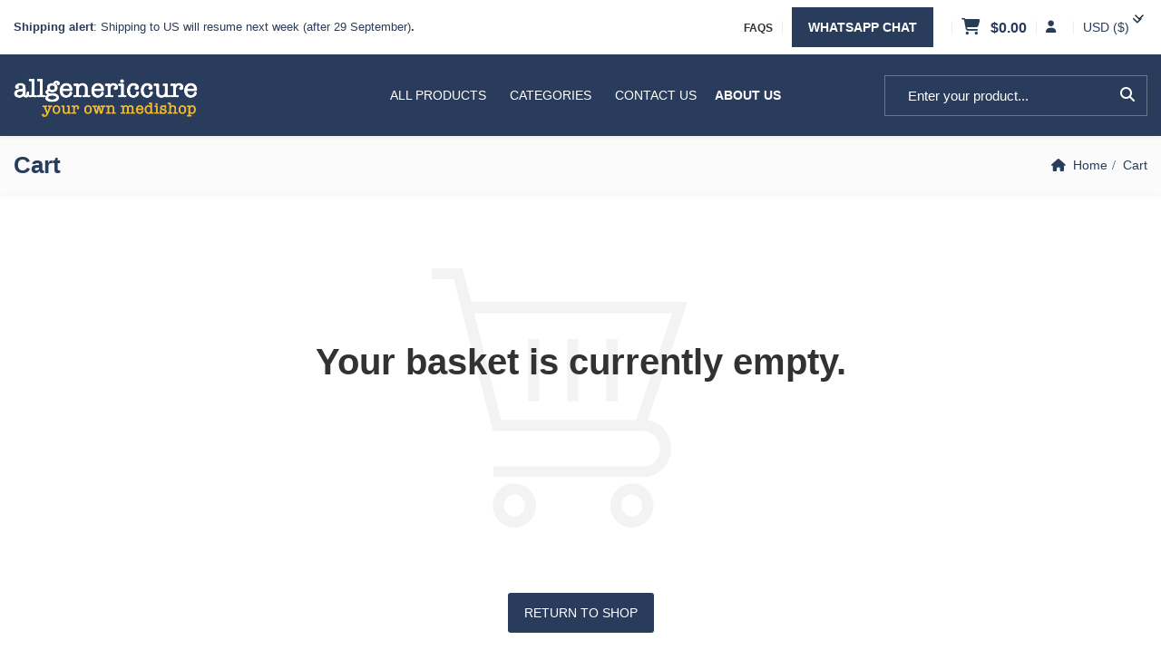

--- FILE ---
content_type: text/html; charset=UTF-8
request_url: https://www.allgenericcure.com/cart/
body_size: 40638
content:
<!DOCTYPE html>
<html lang=en-GB>
<head>
<meta charset=UTF-8>
<meta name=viewport content="width=device-width, initial-scale=1">
<meta name=format-detection content="telephone=no"/>
<link rel=profile href="https://gmpg.org/xfn/11">
<link rel=pingback href="https://www.allgenericcure.com/xmlrpc.php">
<meta name=robots content='noindex, follow'/>
<style>img:is([sizes="auto" i], [sizes^="auto," i]) {contain-intrinsic-size:3000px 1500px}</style>
<!-- This site is optimized with the Yoast SEO Premium plugin v20.3 (Yoast SEO v26.6) - https://yoast.com/wordpress/plugins/seo/ -->
<title>Cart - AllGenericCure</title>
<meta name=description content="Cart - AllGenericCure"/>
<meta property=og:locale content=en_GB />
<meta property=og:type content=article />
<meta property=og:title content=Cart />
<meta property=og:description content="Cart - AllGenericCure"/>
<meta property=og:url content="https://www.allgenericcure.com/cart/"/>
<meta property=og:site_name content=Allgenericcure />
<meta property=article:publisher content="https://www.facebook.com/AllGenericCure/"/>
<meta property=og:image content="https://www.allgenericcure.com/wp-content/uploads/2023/02/agc-logo-blue.png"/>
<meta property=og:image:width content=414 />
<meta property=og:image:height content=99 />
<meta property=og:image:type content="image/png"/>
<meta name=twitter:card content=summary_large_image />
<meta name=twitter:site content="@CuringEveryone"/>
<meta name=twitter:label1 content="Estimated reading time"/>
<meta name=twitter:data1 content="1 minute"/>
<script type="application/ld+json" class=yoast-schema-graph>{"@context":"https://schema.org","@graph":[{"@type":"WebPage","@id":"https://www.allgenericcure.com/cart/","url":"https://www.allgenericcure.com/cart/","name":"Cart - AllGenericCure","isPartOf":{"@id":"https://www.allgenericcure.com/#website"},"datePublished":"2023-12-29T19:11:53+00:00","description":"Cart - AllGenericCure","breadcrumb":{"@id":"https://www.allgenericcure.com/cart/#breadcrumb"},"inLanguage":"en-GB","potentialAction":[{"@type":"ReadAction","target":["https://www.allgenericcure.com/cart/"]}]},{"@type":"BreadcrumbList","@id":"https://www.allgenericcure.com/cart/#breadcrumb","itemListElement":[{"@type":"ListItem","position":1,"name":"Home","item":"https://www.allgenericcure.com/"},{"@type":"ListItem","position":2,"name":"Cart"}]},{"@type":"WebSite","@id":"https://www.allgenericcure.com/#website","url":"https://www.allgenericcure.com/","name":"Allgenericcure","description":"","publisher":{"@id":"https://www.allgenericcure.com/#organization"},"alternateName":"AGC","potentialAction":[{"@type":"SearchAction","target":{"@type":"EntryPoint","urlTemplate":"https://www.allgenericcure.com/?s={search_term_string}"},"query-input":{"@type":"PropertyValueSpecification","valueRequired":true,"valueName":"search_term_string"}}],"inLanguage":"en-GB"},{"@type":"Organization","@id":"https://www.allgenericcure.com/#organization","name":"Allgenericcure","alternateName":"AGC","url":"https://www.allgenericcure.com/","logo":{"@type":"ImageObject","inLanguage":"en-GB","@id":"https://www.allgenericcure.com/#/schema/logo/image/","url":"https://www.allgenericcure.com/wp-content/uploads/2023/02/agc-logo-blue.png","contentUrl":"https://www.allgenericcure.com/wp-content/uploads/2023/02/agc-logo-blue.png","width":414,"height":99,"caption":"Allgenericcure"},"image":{"@id":"https://www.allgenericcure.com/#/schema/logo/image/"},"sameAs":["https://www.facebook.com/AllGenericCure/","https://x.com/CuringEveryone","https://www.linkedin.com/in/allgeneric-cure-838720184/"]}]}</script>
<!-- / Yoast SEO Premium plugin. -->
<script type='application/javascript' id=pys-version-script>console.log('PixelYourSite Free version 11.1.5');</script>
<link rel=dns-prefetch href='//fonts.googleapis.com'/>
<link rel=preconnect href='https://fonts.gstatic.com' crossorigin />
<link rel=stylesheet id=wp-block-library-css href='https://www.allgenericcure.com/wp-includes/css/dist/block-library/style.min.css?ver=83028d69d1cd33ea11f6a2552d0b0691' type='text/css' media=all />
<style id=classic-theme-styles-inline-css type='text/css'>.wp-block-button__link{color:#fff;background-color:#32373c;border-radius:9999px;box-shadow:none;text-decoration:none;padding:calc(.667em + 2px) calc(1.333em + 2px);font-size:1.125em}.wp-block-file__button{background:#32373c;color:#fff;text-decoration:none}</style>
<style id=global-styles-inline-css type='text/css'>:root{--wp--preset--aspect-ratio--square:1;--wp--preset--aspect-ratio--4-3: 4/3;--wp--preset--aspect-ratio--3-4: 3/4;--wp--preset--aspect-ratio--3-2: 3/2;--wp--preset--aspect-ratio--2-3: 2/3;--wp--preset--aspect-ratio--16-9: 16/9;--wp--preset--aspect-ratio--9-16: 9/16;--wp--preset--color--black:#000;--wp--preset--color--cyan-bluish-gray:#abb8c3;--wp--preset--color--white:#fff;--wp--preset--color--pale-pink:#f78da7;--wp--preset--color--vivid-red:#cf2e2e;--wp--preset--color--luminous-vivid-orange:#ff6900;--wp--preset--color--luminous-vivid-amber:#fcb900;--wp--preset--color--light-green-cyan:#7bdcb5;--wp--preset--color--vivid-green-cyan:#00d084;--wp--preset--color--pale-cyan-blue:#8ed1fc;--wp--preset--color--vivid-cyan-blue:#0693e3;--wp--preset--color--vivid-purple:#9b51e0;--wp--preset--gradient--vivid-cyan-blue-to-vivid-purple:linear-gradient(135deg,rgba(6,147,227,1) 0%,#9b51e0 100%);--wp--preset--gradient--light-green-cyan-to-vivid-green-cyan:linear-gradient(135deg,#7adcb4 0%,#00d082 100%);--wp--preset--gradient--luminous-vivid-amber-to-luminous-vivid-orange:linear-gradient(135deg,rgba(252,185,0,1) 0%,rgba(255,105,0,1) 100%);--wp--preset--gradient--luminous-vivid-orange-to-vivid-red:linear-gradient(135deg,rgba(255,105,0,1) 0%,#cf2e2e 100%);--wp--preset--gradient--very-light-gray-to-cyan-bluish-gray:linear-gradient(135deg,#eee 0%,#a9b8c3 100%);--wp--preset--gradient--cool-to-warm-spectrum:linear-gradient(135deg,#4aeadc 0%,#9778d1 20%,#cf2aba 40%,#ee2c82 60%,#fb6962 80%,#fef84c 100%);--wp--preset--gradient--blush-light-purple:linear-gradient(135deg,#ffceec 0%,#9896f0 100%);--wp--preset--gradient--blush-bordeaux:linear-gradient(135deg,#fecda5 0%,#fe2d2d 50%,#6b003e 100%);--wp--preset--gradient--luminous-dusk:linear-gradient(135deg,#ffcb70 0%,#c751c0 50%,#4158d0 100%);--wp--preset--gradient--pale-ocean:linear-gradient(135deg,#fff5cb 0%,#b6e3d4 50%,#33a7b5 100%);--wp--preset--gradient--electric-grass:linear-gradient(135deg,#caf880 0%,#71ce7e 100%);--wp--preset--gradient--midnight:linear-gradient(135deg,#020381 0%,#2874fc 100%);--wp--preset--font-size--small:13px;--wp--preset--font-size--medium:20px;--wp--preset--font-size--large:36px;--wp--preset--font-size--x-large:42px;--wp--preset--spacing--20:.44rem;--wp--preset--spacing--30:.67rem;--wp--preset--spacing--40:1rem;--wp--preset--spacing--50:1.5rem;--wp--preset--spacing--60:2.25rem;--wp--preset--spacing--70:3.38rem;--wp--preset--spacing--80:5.06rem;--wp--preset--shadow--natural:6px 6px 9px rgba(0,0,0,.2);--wp--preset--shadow--deep:12px 12px 50px rgba(0,0,0,.4);--wp--preset--shadow--sharp:6px 6px 0 rgba(0,0,0,.2);--wp--preset--shadow--outlined:6px 6px 0 -3px rgba(255,255,255,1) , 6px 6px rgba(0,0,0,1);--wp--preset--shadow--crisp:6px 6px 0 rgba(0,0,0,1)}:where(.is-layout-flex){gap:.5em}:where(.is-layout-grid){gap:.5em}body .is-layout-flex{display:flex}.is-layout-flex{flex-wrap:wrap;align-items:center}.is-layout-flex > :is(*, div){margin:0}body .is-layout-grid{display:grid}.is-layout-grid > :is(*, div){margin:0}:where(.wp-block-columns.is-layout-flex){gap:2em}:where(.wp-block-columns.is-layout-grid){gap:2em}:where(.wp-block-post-template.is-layout-flex){gap:1.25em}:where(.wp-block-post-template.is-layout-grid){gap:1.25em}.has-black-color{color:var(--wp--preset--color--black)!important}.has-cyan-bluish-gray-color{color:var(--wp--preset--color--cyan-bluish-gray)!important}.has-white-color{color:var(--wp--preset--color--white)!important}.has-pale-pink-color{color:var(--wp--preset--color--pale-pink)!important}.has-vivid-red-color{color:var(--wp--preset--color--vivid-red)!important}.has-luminous-vivid-orange-color{color:var(--wp--preset--color--luminous-vivid-orange)!important}.has-luminous-vivid-amber-color{color:var(--wp--preset--color--luminous-vivid-amber)!important}.has-light-green-cyan-color{color:var(--wp--preset--color--light-green-cyan)!important}.has-vivid-green-cyan-color{color:var(--wp--preset--color--vivid-green-cyan)!important}.has-pale-cyan-blue-color{color:var(--wp--preset--color--pale-cyan-blue)!important}.has-vivid-cyan-blue-color{color:var(--wp--preset--color--vivid-cyan-blue)!important}.has-vivid-purple-color{color:var(--wp--preset--color--vivid-purple)!important}.has-black-background-color{background-color:var(--wp--preset--color--black)!important}.has-cyan-bluish-gray-background-color{background-color:var(--wp--preset--color--cyan-bluish-gray)!important}.has-white-background-color{background-color:var(--wp--preset--color--white)!important}.has-pale-pink-background-color{background-color:var(--wp--preset--color--pale-pink)!important}.has-vivid-red-background-color{background-color:var(--wp--preset--color--vivid-red)!important}.has-luminous-vivid-orange-background-color{background-color:var(--wp--preset--color--luminous-vivid-orange)!important}.has-luminous-vivid-amber-background-color{background-color:var(--wp--preset--color--luminous-vivid-amber)!important}.has-light-green-cyan-background-color{background-color:var(--wp--preset--color--light-green-cyan)!important}.has-vivid-green-cyan-background-color{background-color:var(--wp--preset--color--vivid-green-cyan)!important}.has-pale-cyan-blue-background-color{background-color:var(--wp--preset--color--pale-cyan-blue)!important}.has-vivid-cyan-blue-background-color{background-color:var(--wp--preset--color--vivid-cyan-blue)!important}.has-vivid-purple-background-color{background-color:var(--wp--preset--color--vivid-purple)!important}.has-black-border-color{border-color:var(--wp--preset--color--black)!important}.has-cyan-bluish-gray-border-color{border-color:var(--wp--preset--color--cyan-bluish-gray)!important}.has-white-border-color{border-color:var(--wp--preset--color--white)!important}.has-pale-pink-border-color{border-color:var(--wp--preset--color--pale-pink)!important}.has-vivid-red-border-color{border-color:var(--wp--preset--color--vivid-red)!important}.has-luminous-vivid-orange-border-color{border-color:var(--wp--preset--color--luminous-vivid-orange)!important}.has-luminous-vivid-amber-border-color{border-color:var(--wp--preset--color--luminous-vivid-amber)!important}.has-light-green-cyan-border-color{border-color:var(--wp--preset--color--light-green-cyan)!important}.has-vivid-green-cyan-border-color{border-color:var(--wp--preset--color--vivid-green-cyan)!important}.has-pale-cyan-blue-border-color{border-color:var(--wp--preset--color--pale-cyan-blue)!important}.has-vivid-cyan-blue-border-color{border-color:var(--wp--preset--color--vivid-cyan-blue)!important}.has-vivid-purple-border-color{border-color:var(--wp--preset--color--vivid-purple)!important}.has-vivid-cyan-blue-to-vivid-purple-gradient-background{background:var(--wp--preset--gradient--vivid-cyan-blue-to-vivid-purple)!important}.has-light-green-cyan-to-vivid-green-cyan-gradient-background{background:var(--wp--preset--gradient--light-green-cyan-to-vivid-green-cyan)!important}.has-luminous-vivid-amber-to-luminous-vivid-orange-gradient-background{background:var(--wp--preset--gradient--luminous-vivid-amber-to-luminous-vivid-orange)!important}.has-luminous-vivid-orange-to-vivid-red-gradient-background{background:var(--wp--preset--gradient--luminous-vivid-orange-to-vivid-red)!important}.has-very-light-gray-to-cyan-bluish-gray-gradient-background{background:var(--wp--preset--gradient--very-light-gray-to-cyan-bluish-gray)!important}.has-cool-to-warm-spectrum-gradient-background{background:var(--wp--preset--gradient--cool-to-warm-spectrum)!important}.has-blush-light-purple-gradient-background{background:var(--wp--preset--gradient--blush-light-purple)!important}.has-blush-bordeaux-gradient-background{background:var(--wp--preset--gradient--blush-bordeaux)!important}.has-luminous-dusk-gradient-background{background:var(--wp--preset--gradient--luminous-dusk)!important}.has-pale-ocean-gradient-background{background:var(--wp--preset--gradient--pale-ocean)!important}.has-electric-grass-gradient-background{background:var(--wp--preset--gradient--electric-grass)!important}.has-midnight-gradient-background{background:var(--wp--preset--gradient--midnight)!important}.has-small-font-size{font-size:var(--wp--preset--font-size--small)!important}.has-medium-font-size{font-size:var(--wp--preset--font-size--medium)!important}.has-large-font-size{font-size:var(--wp--preset--font-size--large)!important}.has-x-large-font-size{font-size:var(--wp--preset--font-size--x-large)!important}:where(.wp-block-post-template.is-layout-flex){gap:1.25em}:where(.wp-block-post-template.is-layout-grid){gap:1.25em}:where(.wp-block-columns.is-layout-flex){gap:2em}:where(.wp-block-columns.is-layout-grid){gap:2em}:root :where(.wp-block-pullquote){font-size:1.5em;line-height:1.6}</style>
<link rel=stylesheet id=pgssl-front-css href='https://www.allgenericcure.com/wp-content/plugins/pgs-core/social-login/assets/css/pgssl-front.css?ver=83028d69d1cd33ea11f6a2552d0b0691' type='text/css' media=all />
<link rel=stylesheet id=select2-css href='https://www.allgenericcure.com/wp-content/plugins/woocommerce/assets/css/select2.css?ver=10.4.2' type='text/css' media=all />
<link rel=stylesheet id=woocommerce-layout-css href='https://www.allgenericcure.com/wp-content/plugins/woocommerce/assets/css/woocommerce-layout.css?ver=10.4.2' type='text/css' media=all />
<link rel=stylesheet id=woocommerce-smallscreen-css href='https://www.allgenericcure.com/wp-content/plugins/woocommerce/assets/css/woocommerce-smallscreen.css?ver=10.4.2' type='text/css' media='only screen and (max-width: 768px)'/>
<link rel=stylesheet id=woocommerce-general-css href='https://www.allgenericcure.com/wp-content/plugins/woocommerce/assets/css/woocommerce.css?ver=10.4.2' type='text/css' media=all />
<style id=woocommerce-inline-inline-css type='text/css'>.woocommerce form .form-row .required{visibility:visible}</style>
<link rel=stylesheet id=flaticon-css href='https://www.allgenericcure.com/wp-content/themes/ciyashop/includes/icons/flaticon/flaticon.css?ver=1.0.0' type='text/css' media=all />
<link rel=stylesheet id=themefy-css href='https://www.allgenericcure.com/wp-content/themes/ciyashop/includes/icons/themefy/themefy.css?ver=1.0.0' type='text/css' media=all />
<link rel=stylesheet id=font-awesome-css href='https://www.allgenericcure.com/wp-content/themes/ciyashop/fonts/font-awesome/css/all.min.css?ver=6.4.2' type='text/css' media=all />
<link rel=stylesheet id=font-awesome-shims-css href='https://www.allgenericcure.com/wp-content/themes/ciyashop/fonts/font-awesome/css/v4-shims.min.css?ver=6.4.2' type='text/css' media=all />
<link rel=stylesheet id=bootstrap-css href='https://www.allgenericcure.com/wp-content/themes/ciyashop/css/bootstrap.min.css?ver=4.1.1' type='text/css' media=all />
<link rel=stylesheet id=jquery-ui-css href='https://www.allgenericcure.com/wp-content/themes/ciyashop/css/jquery-ui/jquery-ui.min.css?ver=1.11.4' type='text/css' media=all />
<link rel=stylesheet id=owl-carousel-css href='https://www.allgenericcure.com/wp-content/themes/ciyashop/css/owl-carousel.min.css?ver=2.2.0' type='text/css' media=all />
<link rel=stylesheet id=magnific-popup-css href='https://www.allgenericcure.com/wp-content/themes/ciyashop/css/magnific-popup.min.css?ver=3.5.2' type='text/css' media=all />
<link rel=stylesheet id=slick-css href='https://www.allgenericcure.com/wp-content/themes/ciyashop/css/slick-slider/slick.min.css?ver=1.0.10' type='text/css' media=all />
<link rel=stylesheet id=slick-theme-css href='https://www.allgenericcure.com/wp-content/themes/ciyashop/css/slick-slider/slick-theme.min.css?ver=1.0.10' type='text/css' media=all />
<link rel=stylesheet id=slicknav-css href='https://www.allgenericcure.com/wp-content/themes/ciyashop/css/slicknav.min.css?ver=1.0.10' type='text/css' media=all />
<link rel=stylesheet id=custom-header-style-css href='https://www.allgenericcure.com/wp-content/themes/ciyashop/css/header-style.min.css?ver=1.0.0' type='text/css' media=all />
<link rel=stylesheet id=ciyashop-shortcodes-style-css href='https://www.allgenericcure.com/wp-content/themes/ciyashop/css/shortcodes.min.css?ver=1.0.0' type='text/css' media=all />
<link rel=stylesheet id=ciyashop-style-css href='https://www.allgenericcure.com/wp-content/themes/ciyashop/css/style.min.css?ver=1.0.0' type='text/css' media=all />
<style id=ciyashop-style-inline-css type='text/css'>.ciyashop-site-layout-boxed #page,.ciyashop-site-layout-framed #page,.ciyashop-site-layout-rounded #page{max-width:1300px}.ciyashop-site-layout-boxed .vc_row[data-vc-full-width="true"]:not([data-vc-stretch-content="true"]) {padding-right:0!important;padding-left:0!important}.ciyashop-site-layout-boxed .vc_row[data-vc-full-width="true"]{margin-left:-15px!important;margin-right:-15px!important}.site-header .site-title img{max-height:50px}.device-type-mobile .site-header .site-title img{max-height:60px}.site-header .sticky-site-title img{max-height:63px}.primary-nav .primary-menu>li a,.main-navigation-sticky .primary-menu>li a,.header-style-custom .primary-nav .primary-menu>li a,.header-style-custom .main-navigation-sticky .primary-menu>li a{font-family:Lato;font-weight:400;line-height:26px;font-size:15px}.primary-nav .primary-menu>li .sub-menu>li a,.main-navigation-sticky .primary-menu>li .sub-menu>li a,.header-style-custom .primary-nav .primary-menu>li .sub-menu>li a,.header-style-custom .main-navigation-sticky .primary-menu>li .sub-menu>li a{font-family:Lato}.primary-nav .primary-menu>li .sub-menu>li a,.main-navigation-sticky .primary-menu>li .sub-menu>li a{line-height:26px;font-size:15px}#preloader{background-color:#fff}#header-sticky{background-color:#fff}#header-sticky,.main-navigation-sticky .primary-menu>li>a,.main-navigation-sticky #mega-menu-wrap-primary #mega-menu-primary>li.mega-menu-item>a.mega-menu-link,.header-sticky-inner .woo-tools-actions>li i{color:#4f4f4f}#header-sticky #site-navigation-sticky-mobile .slicknav_menu .slicknav_icon-bar{background-color:#4f4f4f}.main-navigation-sticky .primary-menu>li:hover>a,.main-navigation-sticky .primary-menu>li>a:hover,.main-navigation-sticky .primary-menu>li.current-menu-item>a,.main-navigation-sticky .primary-menu>li.current-menu-ancestor>a,.main-navigation-sticky .primary-menu>li.current-menu-ancestor>a:before,.main-navigation-sticky #mega-menu-wrap-primary #mega-menu-primary>li.mega-menu-item>a.mega-menu-link:hover,.site-header .header-sticky #mega-menu-wrap-primary #mega-menu-primary>li.mega-menu-item.mega-current_page_item>a.mega-menu-link,.site-header .header-sticky #mega-menu-wrap-primary #mega-menu-primary>li.mega-menu-item.mega-current-menu-ancestor>a.mega-menu-link,.main-navigation-sticky .primary-menu>li.current-menu-item>a:before,.main-navigation-sticky .primary-menu>li.current-menu-ancestor>a:before,.main-navigation-sticky .primary-menu>li.current_page_item>a,.header-sticky-inner .woo-tools-actions>li i:hover{color:#072a40}#header-sticky .primary-menu>li:before,.header-sticky-inner .woo-tools-cart .cart-link .count,.header-sticky-inner .woo-tools-wishlist .ciyashop-wishlist-count{background-color:#072a40}.inner-intro{height:150px}.header_intro_bg-image{background-repeat:no-repeat;background-size:cover;background-attachment:inherit;background-position:center top;background-image:url(https://www.allgenericcure.com/wp-content/uploads/2021/10/medical-page.jpg)}body,html{font-family:"sans-serif",sans-serif;font-weight:400;line-height:18px;font-size:14px}h1{font-family:"sans-serif",sans-serif;font-weight:700;line-height:42px;font-size:40px}h2,.deal-banner .caption h2{font-family:"sans-serif",sans-serif;font-weight:700;line-height:40px;font-size:36px}h3{font-family:"sans-serif",sans-serif;font-weight:400;line-height:34px;font-size:32px}h4,.vc_custom_heading h4{font-family:"sans-serif",sans-serif;font-weight:700;line-height:30px;font-size:22px}h5,.vc_custom_heading h5,.testimonials h5{font-family:"sans-serif",sans-serif;font-weight:700;line-height:28px;font-size:20px}h6,.share h5,.share ul,.sidebar .widget .item-detail h4{font-family:"sans-serif",sans-serif;font-weight:700;line-height:22px;font-size:18px}footer.site-footer{background-color:#f5f5f5}.site-footer .widget .widget-title{color: 00A297}.site-footer h1,
		.site-footer h2,
		.site-footer h3,
		.site-footer h4,
		.site-footer h5,
		.site-footer h6,
		.site-footer,
		.site-footer a:hover,
		.site-footer .widget ul li a,
		.site-footer .widget_archive ul li:before, 
		.site-footer .widget_meta ul li:before,
		.site-footer .widget select,
		.site-footer table th,
		.site-footer table caption,
		.site-footer input[type=text], 
		.site-footer input[type=email], 
		.site-footer input[type=search], 
		.site-footer input[type=password], 
		.site-footer textarea,
		.site-footer .widget_rss ul li,
		.site-footer .widget_search .search-button,
		.site-footer .widget_tag_cloud .tagcloud a.tag-cloud-link,
		.site-footer .widget_pgs_contact_widget ul li,
		.site-footer .widget_pgs_bestseller_widget .item-detail del .amount,
		.site-footer .widget_pgs_featured_products_widget .item-detail del .amount,
		.site-footer .widget_recent_entries .recent-post .recent-post-info a,
		.site-footer .woocommerce .widget_shopping_cart .total strong, 
		.site-footer .woocommerce.widget_shopping_cart .total strong,
		.site-footer .widget-woocommerce-currency-rates ul.woocs_currency_rates li strong,
		.site-footer .woocommerce-currency-switcher-form a.dd-selected:not([href]):not([tabindex]),
		.site-footer .widget_product_tag_cloud .tagcloud a,
		.site-footer .select2-container--default .select2-selection--single .select2-selection__rendered,
		.site-footer .widget.widget_recent_comments ul li a,
		.site-footer .woocommerce ul.product_list_widget li a,
		.site-footer blockquote,
		.pgs-opening-hours ul li {color:#0f0f0f}.site-footer a,.site-footer .widget ul li>a:hover,.site-footer .widget_archive ul li,.site-footer .widget_categories ul li .widget_categories-post-count,.site-footer .widget_search .search-button:hover,.site-footer .widget_pgs_contact_widget ul li i,.site-footer .widget_pgs_bestseller_widget .item-detail .amount,.site-footer .widget_pgs_featured_products_widget .item-detail .amount,.site-footer .widget.widget_recent_comments ul li a:hover,.site-footer .widget_recent_entries .recent-post .recent-post-info .post-date i,.site-footer .widget_recent_entries .recent-post .recent-post-info a:hover,.site-footer .woocommerce .widget_shopping_cart .total .amount,.site-footer .woocommerce.widget_shopping_cart .total .amount,.site-footer .widget-woocommerce-currency-rates ul.woocs_currency_rates li,.site-footer .WOOCS_SELECTOR .dd-desc,.site-footer .widget_product_categories ul li .count,.site-footer .widget_products ins,.woocommerce .site-footer .widget_top_rated_products ul.product_list_widget li ins,.widget_top_rated_products ins,.site-footer .woocommerce ul.cart_list li a:hover,.site-footer .woocommerce ul.product_list_widget li a:hover,.pgs-opening-hours ul li i{color:#293c5b}.site-footer .site-info{background:rgba(236,244,243,1)}.site-footer .site-info,.site-footer .footer-widget a{color:#0f0f0f}.site-footer .footer-widget a:hover{color:#efefef}</style>
<link rel=stylesheet id=ciyashop-responsive-shortcode-css href='https://www.allgenericcure.com/wp-content/themes/ciyashop/css/responsive-shortcode.min.css?ver=1.0.0' type='text/css' media=all />
<link rel=stylesheet id=ciyashop-responsive-css href='https://www.allgenericcure.com/wp-content/themes/ciyashop/css/responsive.min.css?ver=1.0.0' type='text/css' media=all />
<link rel=stylesheet id=ciyashop-color-customize-css href='https://www.allgenericcure.com/wp-content/uploads/ciyashop/color_customize.css?ver=1763553559' type='text/css' media=all />
<style id=ciyashop-color-customize-inline-css type='text/css'>@media (min-width:1300px){.container{max-width:1330px}}.woocommerce ul.products li.product .woocommerce-LoopProduct-link h2,.woocommerce ul.products li.product .woocommerce-loop-category__title{font-family:san-serif;font-size:23px!important;font-weight:bold!important}h3{font-size:21px}h4{font-size:20px}.box-shadow{box-shadow:0 10px 40px rgba(0,0,0,.1)}.woocommerce-demo-store .demo_store{background-color:#7ac3d2}@media only screen and (max-width:767px){.woocommerce.single-product div.product .summary .cart .single_add_to_cart_button,.woocommerce.single-product div.product form.cart .single_add_to_cart_button{position:relative;width:auto}.woocommerce div.product .product_title{text-align:center;font-size:35}}.woocommerce-product-attributes.shop_attributes .woocommerce-product-attributes-item{float:left;width:50%;margin-bottom:8px;padding-right:10px}</style>
<link rel=stylesheet id=ciyashop-child-style-css href='https://www.allgenericcure.com/wp-content/themes/ciyashop-child/style.css?ver=1.0.0' type='text/css' media=all />
<link rel=preload as=style href="https://fonts.googleapis.com/css?family=Lato:100,300,400,700,900,100italic,300italic,400italic,700italic,900italic&#038;display=swap&#038;ver=1763553559"/><style id="" media="print" onload="this.media='all'">/* latin-ext */
@font-face {
  font-family: 'Lato';
  font-style: italic;
  font-weight: 100;
  font-display: swap;
  src: url(/fonts.gstatic.com/s/lato/v25/S6u-w4BMUTPHjxsIPx-mPCLC79U11vU.woff2) format('woff2');
  unicode-range: U+0100-02BA, U+02BD-02C5, U+02C7-02CC, U+02CE-02D7, U+02DD-02FF, U+0304, U+0308, U+0329, U+1D00-1DBF, U+1E00-1E9F, U+1EF2-1EFF, U+2020, U+20A0-20AB, U+20AD-20C0, U+2113, U+2C60-2C7F, U+A720-A7FF;
}
/* latin */
@font-face {
  font-family: 'Lato';
  font-style: italic;
  font-weight: 100;
  font-display: swap;
  src: url(/fonts.gstatic.com/s/lato/v25/S6u-w4BMUTPHjxsIPx-oPCLC79U1.woff2) format('woff2');
  unicode-range: U+0000-00FF, U+0131, U+0152-0153, U+02BB-02BC, U+02C6, U+02DA, U+02DC, U+0304, U+0308, U+0329, U+2000-206F, U+20AC, U+2122, U+2191, U+2193, U+2212, U+2215, U+FEFF, U+FFFD;
}
/* latin-ext */
@font-face {
  font-family: 'Lato';
  font-style: italic;
  font-weight: 300;
  font-display: swap;
  src: url(/fonts.gstatic.com/s/lato/v25/S6u_w4BMUTPHjxsI9w2_FQftx9897sxZ.woff2) format('woff2');
  unicode-range: U+0100-02BA, U+02BD-02C5, U+02C7-02CC, U+02CE-02D7, U+02DD-02FF, U+0304, U+0308, U+0329, U+1D00-1DBF, U+1E00-1E9F, U+1EF2-1EFF, U+2020, U+20A0-20AB, U+20AD-20C0, U+2113, U+2C60-2C7F, U+A720-A7FF;
}
/* latin */
@font-face {
  font-family: 'Lato';
  font-style: italic;
  font-weight: 300;
  font-display: swap;
  src: url(/fonts.gstatic.com/s/lato/v25/S6u_w4BMUTPHjxsI9w2_Gwftx9897g.woff2) format('woff2');
  unicode-range: U+0000-00FF, U+0131, U+0152-0153, U+02BB-02BC, U+02C6, U+02DA, U+02DC, U+0304, U+0308, U+0329, U+2000-206F, U+20AC, U+2122, U+2191, U+2193, U+2212, U+2215, U+FEFF, U+FFFD;
}
/* latin-ext */
@font-face {
  font-family: 'Lato';
  font-style: italic;
  font-weight: 400;
  font-display: swap;
  src: url(/fonts.gstatic.com/s/lato/v25/S6u8w4BMUTPHjxsAUi-qNiXg7eU0.woff2) format('woff2');
  unicode-range: U+0100-02BA, U+02BD-02C5, U+02C7-02CC, U+02CE-02D7, U+02DD-02FF, U+0304, U+0308, U+0329, U+1D00-1DBF, U+1E00-1E9F, U+1EF2-1EFF, U+2020, U+20A0-20AB, U+20AD-20C0, U+2113, U+2C60-2C7F, U+A720-A7FF;
}
/* latin */
@font-face {
  font-family: 'Lato';
  font-style: italic;
  font-weight: 400;
  font-display: swap;
  src: url(/fonts.gstatic.com/s/lato/v25/S6u8w4BMUTPHjxsAXC-qNiXg7Q.woff2) format('woff2');
  unicode-range: U+0000-00FF, U+0131, U+0152-0153, U+02BB-02BC, U+02C6, U+02DA, U+02DC, U+0304, U+0308, U+0329, U+2000-206F, U+20AC, U+2122, U+2191, U+2193, U+2212, U+2215, U+FEFF, U+FFFD;
}
/* latin-ext */
@font-face {
  font-family: 'Lato';
  font-style: italic;
  font-weight: 700;
  font-display: swap;
  src: url(/fonts.gstatic.com/s/lato/v25/S6u_w4BMUTPHjxsI5wq_FQftx9897sxZ.woff2) format('woff2');
  unicode-range: U+0100-02BA, U+02BD-02C5, U+02C7-02CC, U+02CE-02D7, U+02DD-02FF, U+0304, U+0308, U+0329, U+1D00-1DBF, U+1E00-1E9F, U+1EF2-1EFF, U+2020, U+20A0-20AB, U+20AD-20C0, U+2113, U+2C60-2C7F, U+A720-A7FF;
}
/* latin */
@font-face {
  font-family: 'Lato';
  font-style: italic;
  font-weight: 700;
  font-display: swap;
  src: url(/fonts.gstatic.com/s/lato/v25/S6u_w4BMUTPHjxsI5wq_Gwftx9897g.woff2) format('woff2');
  unicode-range: U+0000-00FF, U+0131, U+0152-0153, U+02BB-02BC, U+02C6, U+02DA, U+02DC, U+0304, U+0308, U+0329, U+2000-206F, U+20AC, U+2122, U+2191, U+2193, U+2212, U+2215, U+FEFF, U+FFFD;
}
/* latin-ext */
@font-face {
  font-family: 'Lato';
  font-style: italic;
  font-weight: 900;
  font-display: swap;
  src: url(/fonts.gstatic.com/s/lato/v25/S6u_w4BMUTPHjxsI3wi_FQftx9897sxZ.woff2) format('woff2');
  unicode-range: U+0100-02BA, U+02BD-02C5, U+02C7-02CC, U+02CE-02D7, U+02DD-02FF, U+0304, U+0308, U+0329, U+1D00-1DBF, U+1E00-1E9F, U+1EF2-1EFF, U+2020, U+20A0-20AB, U+20AD-20C0, U+2113, U+2C60-2C7F, U+A720-A7FF;
}
/* latin */
@font-face {
  font-family: 'Lato';
  font-style: italic;
  font-weight: 900;
  font-display: swap;
  src: url(/fonts.gstatic.com/s/lato/v25/S6u_w4BMUTPHjxsI3wi_Gwftx9897g.woff2) format('woff2');
  unicode-range: U+0000-00FF, U+0131, U+0152-0153, U+02BB-02BC, U+02C6, U+02DA, U+02DC, U+0304, U+0308, U+0329, U+2000-206F, U+20AC, U+2122, U+2191, U+2193, U+2212, U+2215, U+FEFF, U+FFFD;
}
/* latin-ext */
@font-face {
  font-family: 'Lato';
  font-style: normal;
  font-weight: 100;
  font-display: swap;
  src: url(/fonts.gstatic.com/s/lato/v25/S6u8w4BMUTPHh30AUi-qNiXg7eU0.woff2) format('woff2');
  unicode-range: U+0100-02BA, U+02BD-02C5, U+02C7-02CC, U+02CE-02D7, U+02DD-02FF, U+0304, U+0308, U+0329, U+1D00-1DBF, U+1E00-1E9F, U+1EF2-1EFF, U+2020, U+20A0-20AB, U+20AD-20C0, U+2113, U+2C60-2C7F, U+A720-A7FF;
}
/* latin */
@font-face {
  font-family: 'Lato';
  font-style: normal;
  font-weight: 100;
  font-display: swap;
  src: url(/fonts.gstatic.com/s/lato/v25/S6u8w4BMUTPHh30AXC-qNiXg7Q.woff2) format('woff2');
  unicode-range: U+0000-00FF, U+0131, U+0152-0153, U+02BB-02BC, U+02C6, U+02DA, U+02DC, U+0304, U+0308, U+0329, U+2000-206F, U+20AC, U+2122, U+2191, U+2193, U+2212, U+2215, U+FEFF, U+FFFD;
}
/* latin-ext */
@font-face {
  font-family: 'Lato';
  font-style: normal;
  font-weight: 300;
  font-display: swap;
  src: url(/fonts.gstatic.com/s/lato/v25/S6u9w4BMUTPHh7USSwaPGQ3q5d0N7w.woff2) format('woff2');
  unicode-range: U+0100-02BA, U+02BD-02C5, U+02C7-02CC, U+02CE-02D7, U+02DD-02FF, U+0304, U+0308, U+0329, U+1D00-1DBF, U+1E00-1E9F, U+1EF2-1EFF, U+2020, U+20A0-20AB, U+20AD-20C0, U+2113, U+2C60-2C7F, U+A720-A7FF;
}
/* latin */
@font-face {
  font-family: 'Lato';
  font-style: normal;
  font-weight: 300;
  font-display: swap;
  src: url(/fonts.gstatic.com/s/lato/v25/S6u9w4BMUTPHh7USSwiPGQ3q5d0.woff2) format('woff2');
  unicode-range: U+0000-00FF, U+0131, U+0152-0153, U+02BB-02BC, U+02C6, U+02DA, U+02DC, U+0304, U+0308, U+0329, U+2000-206F, U+20AC, U+2122, U+2191, U+2193, U+2212, U+2215, U+FEFF, U+FFFD;
}
/* latin-ext */
@font-face {
  font-family: 'Lato';
  font-style: normal;
  font-weight: 400;
  font-display: swap;
  src: url(/fonts.gstatic.com/s/lato/v25/S6uyw4BMUTPHjxAwXiWtFCfQ7A.woff2) format('woff2');
  unicode-range: U+0100-02BA, U+02BD-02C5, U+02C7-02CC, U+02CE-02D7, U+02DD-02FF, U+0304, U+0308, U+0329, U+1D00-1DBF, U+1E00-1E9F, U+1EF2-1EFF, U+2020, U+20A0-20AB, U+20AD-20C0, U+2113, U+2C60-2C7F, U+A720-A7FF;
}
/* latin */
@font-face {
  font-family: 'Lato';
  font-style: normal;
  font-weight: 400;
  font-display: swap;
  src: url(/fonts.gstatic.com/s/lato/v25/S6uyw4BMUTPHjx4wXiWtFCc.woff2) format('woff2');
  unicode-range: U+0000-00FF, U+0131, U+0152-0153, U+02BB-02BC, U+02C6, U+02DA, U+02DC, U+0304, U+0308, U+0329, U+2000-206F, U+20AC, U+2122, U+2191, U+2193, U+2212, U+2215, U+FEFF, U+FFFD;
}
/* latin-ext */
@font-face {
  font-family: 'Lato';
  font-style: normal;
  font-weight: 700;
  font-display: swap;
  src: url(/fonts.gstatic.com/s/lato/v25/S6u9w4BMUTPHh6UVSwaPGQ3q5d0N7w.woff2) format('woff2');
  unicode-range: U+0100-02BA, U+02BD-02C5, U+02C7-02CC, U+02CE-02D7, U+02DD-02FF, U+0304, U+0308, U+0329, U+1D00-1DBF, U+1E00-1E9F, U+1EF2-1EFF, U+2020, U+20A0-20AB, U+20AD-20C0, U+2113, U+2C60-2C7F, U+A720-A7FF;
}
/* latin */
@font-face {
  font-family: 'Lato';
  font-style: normal;
  font-weight: 700;
  font-display: swap;
  src: url(/fonts.gstatic.com/s/lato/v25/S6u9w4BMUTPHh6UVSwiPGQ3q5d0.woff2) format('woff2');
  unicode-range: U+0000-00FF, U+0131, U+0152-0153, U+02BB-02BC, U+02C6, U+02DA, U+02DC, U+0304, U+0308, U+0329, U+2000-206F, U+20AC, U+2122, U+2191, U+2193, U+2212, U+2215, U+FEFF, U+FFFD;
}
/* latin-ext */
@font-face {
  font-family: 'Lato';
  font-style: normal;
  font-weight: 900;
  font-display: swap;
  src: url(/fonts.gstatic.com/s/lato/v25/S6u9w4BMUTPHh50XSwaPGQ3q5d0N7w.woff2) format('woff2');
  unicode-range: U+0100-02BA, U+02BD-02C5, U+02C7-02CC, U+02CE-02D7, U+02DD-02FF, U+0304, U+0308, U+0329, U+1D00-1DBF, U+1E00-1E9F, U+1EF2-1EFF, U+2020, U+20A0-20AB, U+20AD-20C0, U+2113, U+2C60-2C7F, U+A720-A7FF;
}
/* latin */
@font-face {
  font-family: 'Lato';
  font-style: normal;
  font-weight: 900;
  font-display: swap;
  src: url(/fonts.gstatic.com/s/lato/v25/S6u9w4BMUTPHh50XSwiPGQ3q5d0.woff2) format('woff2');
  unicode-range: U+0000-00FF, U+0131, U+0152-0153, U+02BB-02BC, U+02C6, U+02DA, U+02DC, U+0304, U+0308, U+0329, U+2000-206F, U+20AC, U+2122, U+2191, U+2193, U+2212, U+2215, U+FEFF, U+FFFD;
}
</style><noscript><link rel=stylesheet href="https://fonts.googleapis.com/css?family=Lato:100,300,400,700,900,100italic,300italic,400italic,700italic,900italic&#038;display=swap&#038;ver=1763553559"/></noscript><script type="text/template" id=tmpl-variation-template>
		<div class="woocommerce-variation-price">{{{ data.variation.price_html }}}</div>
	<div class="woocommerce-variation-availability">{{{ data.variation.availability_html }}}</div>
</script>
<script type="text/template" id=tmpl-unavailable-variation-template>
	<p role="alert">Sorry, this product is unavailable. Please choose a different combination.</p>
</script>
<script type="text/javascript" src="https://www.allgenericcure.com/wp-includes/js/jquery/jquery.min.js?ver=3.7.1" id=jquery-core-js></script>
<script type="text/javascript" src="https://www.allgenericcure.com/wp-includes/js/jquery/jquery-migrate.min.js?ver=3.4.1" id=jquery-migrate-js></script>
<script type="text/javascript" src="https://www.allgenericcure.com/wp-content/plugins/woocommerce/assets/js/jquery-blockui/jquery.blockUI.min.js?ver=2.7.0-wc.10.4.2" id=wc-jquery-blockui-js data-wp-strategy=defer></script>
<script type="text/javascript" id=wc-add-to-cart-js-extra>var wc_add_to_cart_params={"ajax_url":"\/wp-admin\/admin-ajax.php","wc_ajax_url":"\/?wc-ajax=%%endpoint%%","i18n_view_cart":"View basket","cart_url":"https:\/\/www.allgenericcure.com\/cart\/","is_cart":"1","cart_redirect_after_add":"yes"};</script>
<script type="text/javascript" src="https://www.allgenericcure.com/wp-content/plugins/woocommerce/assets/js/frontend/add-to-cart.min.js?ver=10.4.2" id=wc-add-to-cart-js data-wp-strategy=defer></script>
<script type="text/javascript" src="https://www.allgenericcure.com/wp-content/plugins/woocommerce/assets/js/js-cookie/js.cookie.min.js?ver=2.1.4-wc.10.4.2" id=wc-js-cookie-js defer=defer data-wp-strategy=defer></script>
<script type="text/javascript" id=woocommerce-js-extra>var woocommerce_params={"ajax_url":"\/wp-admin\/admin-ajax.php","wc_ajax_url":"\/?wc-ajax=%%endpoint%%","i18n_password_show":"Show password","i18n_password_hide":"Hide password"};</script>
<script type="text/javascript" src="https://www.allgenericcure.com/wp-content/plugins/woocommerce/assets/js/frontend/woocommerce.min.js?ver=10.4.2" id=woocommerce-js defer=defer data-wp-strategy=defer></script>
<script type="text/javascript" id=wc-country-select-js-extra>var wc_country_select_params={"countries":"{\"AF\":[],\"AL\":{\"AL-01\":\"Berat\",\"AL-09\":\"Dib\\u00ebr\",\"AL-02\":\"Durr\\u00ebs\",\"AL-03\":\"Elbasan\",\"AL-04\":\"Fier\",\"AL-05\":\"Gjirokast\\u00ebr\",\"AL-06\":\"Kor\\u00e7\\u00eb\",\"AL-07\":\"Kuk\\u00ebs\",\"AL-08\":\"Lezh\\u00eb\",\"AL-10\":\"Shkod\\u00ebr\",\"AL-11\":\"Tirana\",\"AL-12\":\"Vlor\\u00eb\"},\"AO\":{\"BGO\":\"Bengo\",\"BLU\":\"Benguela\",\"BIE\":\"Bi\\u00e9\",\"CAB\":\"Cabinda\",\"CNN\":\"Cunene\",\"HUA\":\"Huambo\",\"HUI\":\"Hu\\u00edla\",\"CCU\":\"Kuando Kubango\",\"CNO\":\"Kwanza-Norte\",\"CUS\":\"Kwanza-Sul\",\"LUA\":\"Luanda\",\"LNO\":\"Lunda-Norte\",\"LSU\":\"Lunda-Sul\",\"MAL\":\"Malanje\",\"MOX\":\"Moxico\",\"NAM\":\"Namibe\",\"UIG\":\"U\\u00edge\",\"ZAI\":\"Zaire\"},\"AR\":{\"C\":\"Ciudad Aut\\u00f3noma de Buenos Aires\",\"B\":\"Buenos Aires\",\"K\":\"Catamarca\",\"H\":\"Chaco\",\"U\":\"Chubut\",\"X\":\"C\\u00f3rdoba\",\"W\":\"Corrientes\",\"E\":\"Entre R\\u00edos\",\"P\":\"Formosa\",\"Y\":\"Jujuy\",\"L\":\"La Pampa\",\"F\":\"La Rioja\",\"M\":\"Mendoza\",\"N\":\"Misiones\",\"Q\":\"Neuqu\\u00e9n\",\"R\":\"R\\u00edo Negro\",\"A\":\"Salta\",\"J\":\"San Juan\",\"D\":\"San Luis\",\"Z\":\"Santa Cruz\",\"S\":\"Santa Fe\",\"G\":\"Santiago del Estero\",\"V\":\"Tierra del Fuego\",\"T\":\"Tucum\\u00e1n\"},\"AT\":[],\"AU\":{\"ACT\":\"Australian Capital Territory\",\"NSW\":\"New South Wales\",\"NT\":\"Northern Territory\",\"QLD\":\"Queensland\",\"SA\":\"South Australia\",\"TAS\":\"Tasmania\",\"VIC\":\"Victoria\",\"WA\":\"Western Australia\"},\"AX\":[],\"BD\":{\"BD-05\":\"Bagerhat\",\"BD-01\":\"Bandarban\",\"BD-02\":\"Barguna\",\"BD-06\":\"Barishal\",\"BD-07\":\"Bhola\",\"BD-03\":\"Bogura\",\"BD-04\":\"Brahmanbaria\",\"BD-09\":\"Chandpur\",\"BD-10\":\"Chattogram\",\"BD-12\":\"Chuadanga\",\"BD-11\":\"Cox's Bazar\",\"BD-08\":\"Cumilla\",\"BD-13\":\"Dhaka\",\"BD-14\":\"Dinajpur\",\"BD-15\":\"Faridpur \",\"BD-16\":\"Feni\",\"BD-19\":\"Gaibandha\",\"BD-18\":\"Gazipur\",\"BD-17\":\"Gopalganj\",\"BD-20\":\"Habiganj\",\"BD-21\":\"Jamalpur\",\"BD-22\":\"Jashore\",\"BD-25\":\"Jhalokati\",\"BD-23\":\"Jhenaidah\",\"BD-24\":\"Joypurhat\",\"BD-29\":\"Khagrachhari\",\"BD-27\":\"Khulna\",\"BD-26\":\"Kishoreganj\",\"BD-28\":\"Kurigram\",\"BD-30\":\"Kushtia\",\"BD-31\":\"Lakshmipur\",\"BD-32\":\"Lalmonirhat\",\"BD-36\":\"Madaripur\",\"BD-37\":\"Magura\",\"BD-33\":\"Manikganj \",\"BD-39\":\"Meherpur\",\"BD-38\":\"Moulvibazar\",\"BD-35\":\"Munshiganj\",\"BD-34\":\"Mymensingh\",\"BD-48\":\"Naogaon\",\"BD-43\":\"Narail\",\"BD-40\":\"Narayanganj\",\"BD-42\":\"Narsingdi\",\"BD-44\":\"Natore\",\"BD-45\":\"Nawabganj\",\"BD-41\":\"Netrakona\",\"BD-46\":\"Nilphamari\",\"BD-47\":\"Noakhali\",\"BD-49\":\"Pabna\",\"BD-52\":\"Panchagarh\",\"BD-51\":\"Patuakhali\",\"BD-50\":\"Pirojpur\",\"BD-53\":\"Rajbari\",\"BD-54\":\"Rajshahi\",\"BD-56\":\"Rangamati\",\"BD-55\":\"Rangpur\",\"BD-58\":\"Satkhira\",\"BD-62\":\"Shariatpur\",\"BD-57\":\"Sherpur\",\"BD-59\":\"Sirajganj\",\"BD-61\":\"Sunamganj\",\"BD-60\":\"Sylhet\",\"BD-63\":\"Tangail\",\"BD-64\":\"Thakurgaon\"},\"BE\":[],\"BG\":{\"BG-01\":\"Blagoevgrad\",\"BG-02\":\"Burgas\",\"BG-08\":\"Dobrich\",\"BG-07\":\"Gabrovo\",\"BG-26\":\"Haskovo\",\"BG-09\":\"Kardzhali\",\"BG-10\":\"Kyustendil\",\"BG-11\":\"Lovech\",\"BG-12\":\"Montana\",\"BG-13\":\"Pazardzhik\",\"BG-14\":\"Pernik\",\"BG-15\":\"Pleven\",\"BG-16\":\"Plovdiv\",\"BG-17\":\"Razgrad\",\"BG-18\":\"Ruse\",\"BG-27\":\"Shumen\",\"BG-19\":\"Silistra\",\"BG-20\":\"Sliven\",\"BG-21\":\"Smolyan\",\"BG-23\":\"Sofia District\",\"BG-22\":\"Sofia\",\"BG-24\":\"Stara Zagora\",\"BG-25\":\"Targovishte\",\"BG-03\":\"Varna\",\"BG-04\":\"Veliko Tarnovo\",\"BG-05\":\"Vidin\",\"BG-06\":\"Vratsa\",\"BG-28\":\"Yambol\"},\"BH\":[],\"BI\":[],\"BJ\":{\"AL\":\"Alibori\",\"AK\":\"Atakora\",\"AQ\":\"Atlantique\",\"BO\":\"Borgou\",\"CO\":\"Collines\",\"KO\":\"Kouffo\",\"DO\":\"Donga\",\"LI\":\"Littoral\",\"MO\":\"Mono\",\"OU\":\"Ou\\u00e9m\\u00e9\",\"PL\":\"Plateau\",\"ZO\":\"Zou\"},\"BO\":{\"BO-B\":\"Beni\",\"BO-H\":\"Chuquisaca\",\"BO-C\":\"Cochabamba\",\"BO-L\":\"La Paz\",\"BO-O\":\"Oruro\",\"BO-N\":\"Pando\",\"BO-P\":\"Potos\\u00ed\",\"BO-S\":\"Santa Cruz\",\"BO-T\":\"Tarija\"},\"BR\":{\"AC\":\"Acre\",\"AL\":\"Alagoas\",\"AP\":\"Amap\\u00e1\",\"AM\":\"Amazonas\",\"BA\":\"Bahia\",\"CE\":\"Cear\\u00e1\",\"DF\":\"Distrito Federal\",\"ES\":\"Esp\\u00edrito Santo\",\"GO\":\"Goi\\u00e1s\",\"MA\":\"Maranh\\u00e3o\",\"MT\":\"Mato Grosso\",\"MS\":\"Mato Grosso do Sul\",\"MG\":\"Minas Gerais\",\"PA\":\"Par\\u00e1\",\"PB\":\"Para\\u00edba\",\"PR\":\"Paran\\u00e1\",\"PE\":\"Pernambuco\",\"PI\":\"Piau\\u00ed\",\"RJ\":\"Rio de Janeiro\",\"RN\":\"Rio Grande do Norte\",\"RS\":\"Rio Grande do Sul\",\"RO\":\"Rond\\u00f4nia\",\"RR\":\"Roraima\",\"SC\":\"Santa Catarina\",\"SP\":\"S\\u00e3o Paulo\",\"SE\":\"Sergipe\",\"TO\":\"Tocantins\"},\"CA\":{\"AB\":\"Alberta\",\"BC\":\"British Columbia\",\"MB\":\"Manitoba\",\"NB\":\"New Brunswick\",\"NL\":\"Newfoundland and Labrador\",\"NT\":\"Northwest Territories\",\"NS\":\"Nova Scotia\",\"NU\":\"Nunavut\",\"ON\":\"Ontario\",\"PE\":\"Prince Edward Island\",\"QC\":\"Quebec\",\"SK\":\"Saskatchewan\",\"YT\":\"Yukon Territory\"},\"CH\":{\"AG\":\"Aargau\",\"AR\":\"Appenzell Ausserrhoden\",\"AI\":\"Appenzell Innerrhoden\",\"BL\":\"Basel-Landschaft\",\"BS\":\"Basel-Stadt\",\"BE\":\"Bern\",\"FR\":\"Fribourg\",\"GE\":\"Geneva\",\"GL\":\"Glarus\",\"GR\":\"Graub\\u00fcnden\",\"JU\":\"Jura\",\"LU\":\"Luzern\",\"NE\":\"Neuch\\u00e2tel\",\"NW\":\"Nidwalden\",\"OW\":\"Obwalden\",\"SH\":\"Schaffhausen\",\"SZ\":\"Schwyz\",\"SO\":\"Solothurn\",\"SG\":\"St. Gallen\",\"TG\":\"Thurgau\",\"TI\":\"Ticino\",\"UR\":\"Uri\",\"VS\":\"Valais\",\"VD\":\"Vaud\",\"ZG\":\"Zug\",\"ZH\":\"Z\\u00fcrich\"},\"CL\":{\"CL-AI\":\"Ais\\u00e9n del General Carlos Iba\\u00f1ez del Campo\",\"CL-AN\":\"Antofagasta\",\"CL-AP\":\"Arica y Parinacota\",\"CL-AR\":\"La Araucan\\u00eda\",\"CL-AT\":\"Atacama\",\"CL-BI\":\"Biob\\u00edo\",\"CL-CO\":\"Coquimbo\",\"CL-LI\":\"Libertador General Bernardo O'Higgins\",\"CL-LL\":\"Los Lagos\",\"CL-LR\":\"Los R\\u00edos\",\"CL-MA\":\"Magallanes\",\"CL-ML\":\"Maule\",\"CL-NB\":\"\\u00d1uble\",\"CL-RM\":\"Regi\\u00f3n Metropolitana de Santiago\",\"CL-TA\":\"Tarapac\\u00e1\",\"CL-VS\":\"Valpara\\u00edso\"},\"CN\":{\"CN1\":\"Yunnan \/ \\u4e91\\u5357\",\"CN2\":\"Beijing \/ \\u5317\\u4eac\",\"CN3\":\"Tianjin \/ \\u5929\\u6d25\",\"CN4\":\"Hebei \/ \\u6cb3\\u5317\",\"CN5\":\"Shanxi \/ \\u5c71\\u897f\",\"CN6\":\"Inner Mongolia \/ \\u5167\\u8499\\u53e4\",\"CN7\":\"Liaoning \/ \\u8fbd\\u5b81\",\"CN8\":\"Jilin \/ \\u5409\\u6797\",\"CN9\":\"Heilongjiang \/ \\u9ed1\\u9f99\\u6c5f\",\"CN10\":\"Shanghai \/ \\u4e0a\\u6d77\",\"CN11\":\"Jiangsu \/ \\u6c5f\\u82cf\",\"CN12\":\"Zhejiang \/ \\u6d59\\u6c5f\",\"CN13\":\"Anhui \/ \\u5b89\\u5fbd\",\"CN14\":\"Fujian \/ \\u798f\\u5efa\",\"CN15\":\"Jiangxi \/ \\u6c5f\\u897f\",\"CN16\":\"Shandong \/ \\u5c71\\u4e1c\",\"CN17\":\"Henan \/ \\u6cb3\\u5357\",\"CN18\":\"Hubei \/ \\u6e56\\u5317\",\"CN19\":\"Hunan \/ \\u6e56\\u5357\",\"CN20\":\"Guangdong \/ \\u5e7f\\u4e1c\",\"CN21\":\"Guangxi Zhuang \/ \\u5e7f\\u897f\\u58ee\\u65cf\",\"CN22\":\"Hainan \/ \\u6d77\\u5357\",\"CN23\":\"Chongqing \/ \\u91cd\\u5e86\",\"CN24\":\"Sichuan \/ \\u56db\\u5ddd\",\"CN25\":\"Guizhou \/ \\u8d35\\u5dde\",\"CN26\":\"Shaanxi \/ \\u9655\\u897f\",\"CN27\":\"Gansu \/ \\u7518\\u8083\",\"CN28\":\"Qinghai \/ \\u9752\\u6d77\",\"CN29\":\"Ningxia Hui \/ \\u5b81\\u590f\",\"CN30\":\"Macao \/ \\u6fb3\\u95e8\",\"CN31\":\"Tibet \/ \\u897f\\u85cf\",\"CN32\":\"Xinjiang \/ \\u65b0\\u7586\"},\"CO\":{\"CO-AMA\":\"Amazonas\",\"CO-ANT\":\"Antioquia\",\"CO-ARA\":\"Arauca\",\"CO-ATL\":\"Atl\\u00e1ntico\",\"CO-BOL\":\"Bol\\u00edvar\",\"CO-BOY\":\"Boyac\\u00e1\",\"CO-CAL\":\"Caldas\",\"CO-CAQ\":\"Caquet\\u00e1\",\"CO-CAS\":\"Casanare\",\"CO-CAU\":\"Cauca\",\"CO-CES\":\"Cesar\",\"CO-CHO\":\"Choc\\u00f3\",\"CO-COR\":\"C\\u00f3rdoba\",\"CO-CUN\":\"Cundinamarca\",\"CO-DC\":\"Capital District\",\"CO-GUA\":\"Guain\\u00eda\",\"CO-GUV\":\"Guaviare\",\"CO-HUI\":\"Huila\",\"CO-LAG\":\"La Guajira\",\"CO-MAG\":\"Magdalena\",\"CO-MET\":\"Meta\",\"CO-NAR\":\"Nari\\u00f1o\",\"CO-NSA\":\"Norte de Santander\",\"CO-PUT\":\"Putumayo\",\"CO-QUI\":\"Quind\\u00edo\",\"CO-RIS\":\"Risaralda\",\"CO-SAN\":\"Santander\",\"CO-SAP\":\"San Andr\\u00e9s & Providencia\",\"CO-SUC\":\"Sucre\",\"CO-TOL\":\"Tolima\",\"CO-VAC\":\"Valle del Cauca\",\"CO-VAU\":\"Vaup\\u00e9s\",\"CO-VID\":\"Vichada\"},\"CR\":{\"CR-A\":\"Alajuela\",\"CR-C\":\"Cartago\",\"CR-G\":\"Guanacaste\",\"CR-H\":\"Heredia\",\"CR-L\":\"Lim\\u00f3n\",\"CR-P\":\"Puntarenas\",\"CR-SJ\":\"San Jos\\u00e9\"},\"CZ\":[],\"DE\":{\"DE-BW\":\"Baden-W\\u00fcrttemberg\",\"DE-BY\":\"Bavaria\",\"DE-BE\":\"Berlin\",\"DE-BB\":\"Brandenburg\",\"DE-HB\":\"Bremen\",\"DE-HH\":\"Hamburg\",\"DE-HE\":\"Hesse\",\"DE-MV\":\"Mecklenburg-Vorpommern\",\"DE-NI\":\"Lower Saxony\",\"DE-NW\":\"North Rhine-Westphalia\",\"DE-RP\":\"Rhineland-Palatinate\",\"DE-SL\":\"Saarland\",\"DE-SN\":\"Saxony\",\"DE-ST\":\"Saxony-Anhalt\",\"DE-SH\":\"Schleswig-Holstein\",\"DE-TH\":\"Thuringia\"},\"DK\":[],\"DO\":{\"DO-01\":\"Distrito Nacional\",\"DO-02\":\"Azua\",\"DO-03\":\"Baoruco\",\"DO-04\":\"Barahona\",\"DO-33\":\"Cibao Nordeste\",\"DO-34\":\"Cibao Noroeste\",\"DO-35\":\"Cibao Norte\",\"DO-36\":\"Cibao Sur\",\"DO-05\":\"Dajab\\u00f3n\",\"DO-06\":\"Duarte\",\"DO-08\":\"El Seibo\",\"DO-37\":\"El Valle\",\"DO-07\":\"El\\u00edas Pi\\u00f1a\",\"DO-38\":\"Enriquillo\",\"DO-09\":\"Espaillat\",\"DO-30\":\"Hato Mayor\",\"DO-19\":\"Hermanas Mirabal\",\"DO-39\":\"Hig\\u00fcamo\",\"DO-10\":\"Independencia\",\"DO-11\":\"La Altagracia\",\"DO-12\":\"La Romana\",\"DO-13\":\"La Vega\",\"DO-14\":\"Mar\\u00eda Trinidad S\\u00e1nchez\",\"DO-28\":\"Monse\\u00f1or Nouel\",\"DO-15\":\"Monte Cristi\",\"DO-29\":\"Monte Plata\",\"DO-40\":\"Ozama\",\"DO-16\":\"Pedernales\",\"DO-17\":\"Peravia\",\"DO-18\":\"Puerto Plata\",\"DO-20\":\"Saman\\u00e1\",\"DO-21\":\"San Crist\\u00f3bal\",\"DO-31\":\"San Jos\\u00e9 de Ocoa\",\"DO-22\":\"San Juan\",\"DO-23\":\"San Pedro de Macor\\u00eds\",\"DO-24\":\"S\\u00e1nchez Ram\\u00edrez\",\"DO-25\":\"Santiago\",\"DO-26\":\"Santiago Rodr\\u00edguez\",\"DO-32\":\"Santo Domingo\",\"DO-41\":\"Valdesia\",\"DO-27\":\"Valverde\",\"DO-42\":\"Yuma\"},\"DZ\":{\"DZ-01\":\"Adrar\",\"DZ-02\":\"Chlef\",\"DZ-03\":\"Laghouat\",\"DZ-04\":\"Oum El Bouaghi\",\"DZ-05\":\"Batna\",\"DZ-06\":\"B\\u00e9ja\\u00efa\",\"DZ-07\":\"Biskra\",\"DZ-08\":\"B\\u00e9char\",\"DZ-09\":\"Blida\",\"DZ-10\":\"Bouira\",\"DZ-11\":\"Tamanghasset\",\"DZ-12\":\"T\\u00e9bessa\",\"DZ-13\":\"Tlemcen\",\"DZ-14\":\"Tiaret\",\"DZ-15\":\"Tizi Ouzou\",\"DZ-16\":\"Algiers\",\"DZ-17\":\"Djelfa\",\"DZ-18\":\"Jijel\",\"DZ-19\":\"S\\u00e9tif\",\"DZ-20\":\"Sa\\u00efda\",\"DZ-21\":\"Skikda\",\"DZ-22\":\"Sidi Bel Abb\\u00e8s\",\"DZ-23\":\"Annaba\",\"DZ-24\":\"Guelma\",\"DZ-25\":\"Constantine\",\"DZ-26\":\"M\\u00e9d\\u00e9a\",\"DZ-27\":\"Mostaganem\",\"DZ-28\":\"M\\u2019Sila\",\"DZ-29\":\"Mascara\",\"DZ-30\":\"Ouargla\",\"DZ-31\":\"Oran\",\"DZ-32\":\"El Bayadh\",\"DZ-33\":\"Illizi\",\"DZ-34\":\"Bordj Bou Arr\\u00e9ridj\",\"DZ-35\":\"Boumerd\\u00e8s\",\"DZ-36\":\"El Tarf\",\"DZ-37\":\"Tindouf\",\"DZ-38\":\"Tissemsilt\",\"DZ-39\":\"El Oued\",\"DZ-40\":\"Khenchela\",\"DZ-41\":\"Souk Ahras\",\"DZ-42\":\"Tipasa\",\"DZ-43\":\"Mila\",\"DZ-44\":\"A\\u00efn Defla\",\"DZ-45\":\"Naama\",\"DZ-46\":\"A\\u00efn T\\u00e9mouchent\",\"DZ-47\":\"Gharda\\u00efa\",\"DZ-48\":\"Relizane\"},\"EE\":[],\"EC\":{\"EC-A\":\"Azuay\",\"EC-B\":\"Bol\\u00edvar\",\"EC-F\":\"Ca\\u00f1ar\",\"EC-C\":\"Carchi\",\"EC-H\":\"Chimborazo\",\"EC-X\":\"Cotopaxi\",\"EC-O\":\"El Oro\",\"EC-E\":\"Esmeraldas\",\"EC-W\":\"Gal\\u00e1pagos\",\"EC-G\":\"Guayas\",\"EC-I\":\"Imbabura\",\"EC-L\":\"Loja\",\"EC-R\":\"Los R\\u00edos\",\"EC-M\":\"Manab\\u00ed\",\"EC-S\":\"Morona-Santiago\",\"EC-N\":\"Napo\",\"EC-D\":\"Orellana\",\"EC-Y\":\"Pastaza\",\"EC-P\":\"Pichincha\",\"EC-SE\":\"Santa Elena\",\"EC-SD\":\"Santo Domingo de los Ts\\u00e1chilas\",\"EC-U\":\"Sucumb\\u00edos\",\"EC-T\":\"Tungurahua\",\"EC-Z\":\"Zamora-Chinchipe\"},\"EG\":{\"EGALX\":\"Alexandria\",\"EGASN\":\"Aswan\",\"EGAST\":\"Asyut\",\"EGBA\":\"Red Sea\",\"EGBH\":\"Beheira\",\"EGBNS\":\"Beni Suef\",\"EGC\":\"Cairo\",\"EGDK\":\"Dakahlia\",\"EGDT\":\"Damietta\",\"EGFYM\":\"Faiyum\",\"EGGH\":\"Gharbia\",\"EGGZ\":\"Giza\",\"EGIS\":\"Ismailia\",\"EGJS\":\"South Sinai\",\"EGKB\":\"Qalyubia\",\"EGKFS\":\"Kafr el-Sheikh\",\"EGKN\":\"Qena\",\"EGLX\":\"Luxor\",\"EGMN\":\"Minya\",\"EGMNF\":\"Monufia\",\"EGMT\":\"Matrouh\",\"EGPTS\":\"Port Said\",\"EGSHG\":\"Sohag\",\"EGSHR\":\"Al Sharqia\",\"EGSIN\":\"North Sinai\",\"EGSUZ\":\"Suez\",\"EGWAD\":\"New Valley\"},\"ES\":{\"C\":\"A Coru\\u00f1a\",\"VI\":\"Araba\/\\u00c1lava\",\"AB\":\"Albacete\",\"A\":\"Alicante\",\"AL\":\"Almer\\u00eda\",\"O\":\"Asturias\",\"AV\":\"\\u00c1vila\",\"BA\":\"Badajoz\",\"PM\":\"Baleares\",\"B\":\"Barcelona\",\"BU\":\"Burgos\",\"CC\":\"C\\u00e1ceres\",\"CA\":\"C\\u00e1diz\",\"S\":\"Cantabria\",\"CS\":\"Castell\\u00f3n\",\"CE\":\"Ceuta\",\"CR\":\"Ciudad Real\",\"CO\":\"C\\u00f3rdoba\",\"CU\":\"Cuenca\",\"GI\":\"Girona\",\"GR\":\"Granada\",\"GU\":\"Guadalajara\",\"SS\":\"Gipuzkoa\",\"H\":\"Huelva\",\"HU\":\"Huesca\",\"J\":\"Ja\\u00e9n\",\"LO\":\"La Rioja\",\"GC\":\"Las Palmas\",\"LE\":\"Le\\u00f3n\",\"L\":\"Lleida\",\"LU\":\"Lugo\",\"M\":\"Madrid\",\"MA\":\"M\\u00e1laga\",\"ML\":\"Melilla\",\"MU\":\"Murcia\",\"NA\":\"Navarra\",\"OR\":\"Ourense\",\"P\":\"Palencia\",\"PO\":\"Pontevedra\",\"SA\":\"Salamanca\",\"TF\":\"Santa Cruz de Tenerife\",\"SG\":\"Segovia\",\"SE\":\"Sevilla\",\"SO\":\"Soria\",\"T\":\"Tarragona\",\"TE\":\"Teruel\",\"TO\":\"Toledo\",\"V\":\"Valencia\",\"VA\":\"Valladolid\",\"BI\":\"Biscay\",\"ZA\":\"Zamora\",\"Z\":\"Zaragoza\"},\"ET\":[],\"FI\":[],\"FR\":[],\"GF\":[],\"GH\":{\"AF\":\"Ahafo\",\"AH\":\"Ashanti\",\"BA\":\"Brong-Ahafo\",\"BO\":\"Bono\",\"BE\":\"Bono East\",\"CP\":\"Central\",\"EP\":\"Eastern\",\"AA\":\"Greater Accra\",\"NE\":\"North East\",\"NP\":\"Northern\",\"OT\":\"Oti\",\"SV\":\"Savannah\",\"UE\":\"Upper East\",\"UW\":\"Upper West\",\"TV\":\"Volta\",\"WP\":\"Western\",\"WN\":\"Western North\"},\"GP\":[],\"GR\":{\"I\":\"Attica\",\"A\":\"East Macedonia and Thrace\",\"B\":\"Central Macedonia\",\"C\":\"West Macedonia\",\"D\":\"Epirus\",\"E\":\"Thessaly\",\"F\":\"Ionian Islands\",\"G\":\"West Greece\",\"H\":\"Central Greece\",\"J\":\"Peloponnese\",\"K\":\"North Aegean\",\"L\":\"South Aegean\",\"M\":\"Crete\"},\"GT\":{\"GT-AV\":\"Alta Verapaz\",\"GT-BV\":\"Baja Verapaz\",\"GT-CM\":\"Chimaltenango\",\"GT-CQ\":\"Chiquimula\",\"GT-PR\":\"El Progreso\",\"GT-ES\":\"Escuintla\",\"GT-GU\":\"Guatemala\",\"GT-HU\":\"Huehuetenango\",\"GT-IZ\":\"Izabal\",\"GT-JA\":\"Jalapa\",\"GT-JU\":\"Jutiapa\",\"GT-PE\":\"Pet\\u00e9n\",\"GT-QZ\":\"Quetzaltenango\",\"GT-QC\":\"Quich\\u00e9\",\"GT-RE\":\"Retalhuleu\",\"GT-SA\":\"Sacatep\\u00e9quez\",\"GT-SM\":\"San Marcos\",\"GT-SR\":\"Santa Rosa\",\"GT-SO\":\"Solol\\u00e1\",\"GT-SU\":\"Suchitep\\u00e9quez\",\"GT-TO\":\"Totonicap\\u00e1n\",\"GT-ZA\":\"Zacapa\"},\"HK\":{\"HONG KONG\":\"Hong Kong Island\",\"KOWLOON\":\"Kowloon\",\"NEW TERRITORIES\":\"New Territories\"},\"HN\":{\"HN-AT\":\"Atl\\u00e1ntida\",\"HN-IB\":\"Bay Islands\",\"HN-CH\":\"Choluteca\",\"HN-CL\":\"Col\\u00f3n\",\"HN-CM\":\"Comayagua\",\"HN-CP\":\"Cop\\u00e1n\",\"HN-CR\":\"Cort\\u00e9s\",\"HN-EP\":\"El Para\\u00edso\",\"HN-FM\":\"Francisco Moraz\\u00e1n\",\"HN-GD\":\"Gracias a Dios\",\"HN-IN\":\"Intibuc\\u00e1\",\"HN-LE\":\"Lempira\",\"HN-LP\":\"La Paz\",\"HN-OC\":\"Ocotepeque\",\"HN-OL\":\"Olancho\",\"HN-SB\":\"Santa B\\u00e1rbara\",\"HN-VA\":\"Valle\",\"HN-YO\":\"Yoro\"},\"HR\":{\"HR-01\":\"Zagreb County\",\"HR-02\":\"Krapina-Zagorje County\",\"HR-03\":\"Sisak-Moslavina County\",\"HR-04\":\"Karlovac County\",\"HR-05\":\"Vara\\u017edin County\",\"HR-06\":\"Koprivnica-Kri\\u017eevci County\",\"HR-07\":\"Bjelovar-Bilogora County\",\"HR-08\":\"Primorje-Gorski Kotar County\",\"HR-09\":\"Lika-Senj County\",\"HR-10\":\"Virovitica-Podravina County\",\"HR-11\":\"Po\\u017eega-Slavonia County\",\"HR-12\":\"Brod-Posavina County\",\"HR-13\":\"Zadar County\",\"HR-14\":\"Osijek-Baranja County\",\"HR-15\":\"\\u0160ibenik-Knin County\",\"HR-16\":\"Vukovar-Srijem County\",\"HR-17\":\"Split-Dalmatia County\",\"HR-18\":\"Istria County\",\"HR-19\":\"Dubrovnik-Neretva County\",\"HR-20\":\"Me\\u0111imurje County\",\"HR-21\":\"Zagreb City\"},\"HU\":{\"BK\":\"B\\u00e1cs-Kiskun\",\"BE\":\"B\\u00e9k\\u00e9s\",\"BA\":\"Baranya\",\"BZ\":\"Borsod-Aba\\u00faj-Zempl\\u00e9n\",\"BU\":\"Budapest\",\"CS\":\"Csongr\\u00e1d-Csan\\u00e1d\",\"FE\":\"Fej\\u00e9r\",\"GS\":\"Gy\\u0151r-Moson-Sopron\",\"HB\":\"Hajd\\u00fa-Bihar\",\"HE\":\"Heves\",\"JN\":\"J\\u00e1sz-Nagykun-Szolnok\",\"KE\":\"Kom\\u00e1rom-Esztergom\",\"NO\":\"N\\u00f3gr\\u00e1d\",\"PE\":\"Pest\",\"SO\":\"Somogy\",\"SZ\":\"Szabolcs-Szatm\\u00e1r-Bereg\",\"TO\":\"Tolna\",\"VA\":\"Vas\",\"VE\":\"Veszpr\\u00e9m\",\"ZA\":\"Zala\"},\"ID\":{\"AC\":\"Daerah Istimewa Aceh\",\"SU\":\"Sumatera Utara\",\"SB\":\"Sumatera Barat\",\"RI\":\"Riau\",\"KR\":\"Kepulauan Riau\",\"JA\":\"Jambi\",\"SS\":\"Sumatera Selatan\",\"BB\":\"Bangka Belitung\",\"BE\":\"Bengkulu\",\"LA\":\"Lampung\",\"JK\":\"DKI Jakarta\",\"JB\":\"Jawa Barat\",\"BT\":\"Banten\",\"JT\":\"Jawa Tengah\",\"JI\":\"Jawa Timur\",\"YO\":\"Daerah Istimewa Yogyakarta\",\"BA\":\"Bali\",\"NB\":\"Nusa Tenggara Barat\",\"NT\":\"Nusa Tenggara Timur\",\"KB\":\"Kalimantan Barat\",\"KT\":\"Kalimantan Tengah\",\"KI\":\"Kalimantan Timur\",\"KS\":\"Kalimantan Selatan\",\"KU\":\"Kalimantan Utara\",\"SA\":\"Sulawesi Utara\",\"ST\":\"Sulawesi Tengah\",\"SG\":\"Sulawesi Tenggara\",\"SR\":\"Sulawesi Barat\",\"SN\":\"Sulawesi Selatan\",\"GO\":\"Gorontalo\",\"MA\":\"Maluku\",\"MU\":\"Maluku Utara\",\"PA\":\"Papua\",\"PB\":\"Papua Barat\"},\"IE\":{\"CW\":\"Carlow\",\"CN\":\"Cavan\",\"CE\":\"Clare\",\"CO\":\"Cork\",\"DL\":\"Donegal\",\"D\":\"Dublin\",\"G\":\"Galway\",\"KY\":\"Kerry\",\"KE\":\"Kildare\",\"KK\":\"Kilkenny\",\"LS\":\"Laois\",\"LM\":\"Leitrim\",\"LK\":\"Limerick\",\"LD\":\"Longford\",\"LH\":\"Louth\",\"MO\":\"Mayo\",\"MH\":\"Meath\",\"MN\":\"Monaghan\",\"OY\":\"Offaly\",\"RN\":\"Roscommon\",\"SO\":\"Sligo\",\"TA\":\"Tipperary\",\"WD\":\"Waterford\",\"WH\":\"Westmeath\",\"WX\":\"Wexford\",\"WW\":\"Wicklow\"},\"IN\":{\"AN\":\"Andaman and Nicobar Islands\",\"AP\":\"Andhra Pradesh\",\"AR\":\"Arunachal Pradesh\",\"AS\":\"Assam\",\"BR\":\"Bihar\",\"CH\":\"Chandigarh\",\"CT\":\"Chhattisgarh\",\"DD\":\"Daman and Diu\",\"DH\":\"D\\u0101dra and Nagar Haveli and Dam\\u0101n and Diu\",\"DL\":\"Delhi\",\"DN\":\"Dadra and Nagar Haveli\",\"GA\":\"Goa\",\"GJ\":\"Gujarat\",\"HP\":\"Himachal Pradesh\",\"HR\":\"Haryana\",\"JH\":\"Jharkhand\",\"JK\":\"Jammu and Kashmir\",\"KA\":\"Karnataka\",\"KL\":\"Kerala\",\"LA\":\"Ladakh\",\"LD\":\"Lakshadweep\",\"MH\":\"Maharashtra\",\"ML\":\"Meghalaya\",\"MN\":\"Manipur\",\"MP\":\"Madhya Pradesh\",\"MZ\":\"Mizoram\",\"NL\":\"Nagaland\",\"OD\":\"Odisha\",\"PB\":\"Punjab\",\"PY\":\"Pondicherry (Puducherry)\",\"RJ\":\"Rajasthan\",\"SK\":\"Sikkim\",\"TS\":\"Telangana\",\"TN\":\"Tamil Nadu\",\"TR\":\"Tripura\",\"UP\":\"Uttar Pradesh\",\"UK\":\"Uttarakhand\",\"WB\":\"West Bengal\"},\"IR\":{\"KHZ\":\"Khuzestan (\\u062e\\u0648\\u0632\\u0633\\u062a\\u0627\\u0646)\",\"THR\":\"Tehran (\\u062a\\u0647\\u0631\\u0627\\u0646)\",\"ILM\":\"Ilaam (\\u0627\\u06cc\\u0644\\u0627\\u0645)\",\"BHR\":\"Bushehr (\\u0628\\u0648\\u0634\\u0647\\u0631)\",\"ADL\":\"Ardabil (\\u0627\\u0631\\u062f\\u0628\\u06cc\\u0644)\",\"ESF\":\"Isfahan (\\u0627\\u0635\\u0641\\u0647\\u0627\\u0646)\",\"YZD\":\"Yazd (\\u06cc\\u0632\\u062f)\",\"KRH\":\"Kermanshah (\\u06a9\\u0631\\u0645\\u0627\\u0646\\u0634\\u0627\\u0647)\",\"KRN\":\"Kerman (\\u06a9\\u0631\\u0645\\u0627\\u0646)\",\"HDN\":\"Hamadan (\\u0647\\u0645\\u062f\\u0627\\u0646)\",\"GZN\":\"Qazvin (\\u0642\\u0632\\u0648\\u06cc\\u0646)\",\"ZJN\":\"Zanjan (\\u0632\\u0646\\u062c\\u0627\\u0646)\",\"LRS\":\"Luristan (\\u0644\\u0631\\u0633\\u062a\\u0627\\u0646)\",\"ABZ\":\"Alborz (\\u0627\\u0644\\u0628\\u0631\\u0632)\",\"EAZ\":\"East Azarbaijan (\\u0622\\u0630\\u0631\\u0628\\u0627\\u06cc\\u062c\\u0627\\u0646 \\u0634\\u0631\\u0642\\u06cc)\",\"WAZ\":\"West Azarbaijan (\\u0622\\u0630\\u0631\\u0628\\u0627\\u06cc\\u062c\\u0627\\u0646 \\u063a\\u0631\\u0628\\u06cc)\",\"CHB\":\"Chaharmahal and Bakhtiari (\\u0686\\u0647\\u0627\\u0631\\u0645\\u062d\\u0627\\u0644 \\u0648 \\u0628\\u062e\\u062a\\u06cc\\u0627\\u0631\\u06cc)\",\"SKH\":\"South Khorasan (\\u062e\\u0631\\u0627\\u0633\\u0627\\u0646 \\u062c\\u0646\\u0648\\u0628\\u06cc)\",\"RKH\":\"Razavi Khorasan (\\u062e\\u0631\\u0627\\u0633\\u0627\\u0646 \\u0631\\u0636\\u0648\\u06cc)\",\"NKH\":\"North Khorasan (\\u062e\\u0631\\u0627\\u0633\\u0627\\u0646 \\u0634\\u0645\\u0627\\u0644\\u06cc)\",\"SMN\":\"Semnan (\\u0633\\u0645\\u0646\\u0627\\u0646)\",\"FRS\":\"Fars (\\u0641\\u0627\\u0631\\u0633)\",\"QHM\":\"Qom (\\u0642\\u0645)\",\"KRD\":\"Kurdistan (\\u06a9\\u0631\\u062f\\u0633\\u062a\\u0627\\u0646)\",\"KBD\":\"Kohgiluyeh and BoyerAhmad (\\u06a9\\u0647\\u06af\\u06cc\\u0644\\u0648\\u06cc\\u06cc\\u0647 \\u0648 \\u0628\\u0648\\u06cc\\u0631\\u0627\\u062d\\u0645\\u062f)\",\"GLS\":\"Golestan (\\u06af\\u0644\\u0633\\u062a\\u0627\\u0646)\",\"GIL\":\"Gilan (\\u06af\\u06cc\\u0644\\u0627\\u0646)\",\"MZN\":\"Mazandaran (\\u0645\\u0627\\u0632\\u0646\\u062f\\u0631\\u0627\\u0646)\",\"MKZ\":\"Markazi (\\u0645\\u0631\\u06a9\\u0632\\u06cc)\",\"HRZ\":\"Hormozgan (\\u0647\\u0631\\u0645\\u0632\\u06af\\u0627\\u0646)\",\"SBN\":\"Sistan and Baluchestan (\\u0633\\u06cc\\u0633\\u062a\\u0627\\u0646 \\u0648 \\u0628\\u0644\\u0648\\u0686\\u0633\\u062a\\u0627\\u0646)\"},\"IS\":[],\"IT\":{\"AG\":\"Agrigento\",\"AL\":\"Alessandria\",\"AN\":\"Ancona\",\"AO\":\"Aosta\",\"AR\":\"Arezzo\",\"AP\":\"Ascoli Piceno\",\"AT\":\"Asti\",\"AV\":\"Avellino\",\"BA\":\"Bari\",\"BT\":\"Barletta-Andria-Trani\",\"BL\":\"Belluno\",\"BN\":\"Benevento\",\"BG\":\"Bergamo\",\"BI\":\"Biella\",\"BO\":\"Bologna\",\"BZ\":\"Bolzano\",\"BS\":\"Brescia\",\"BR\":\"Brindisi\",\"CA\":\"Cagliari\",\"CL\":\"Caltanissetta\",\"CB\":\"Campobasso\",\"CE\":\"Caserta\",\"CT\":\"Catania\",\"CZ\":\"Catanzaro\",\"CH\":\"Chieti\",\"CO\":\"Como\",\"CS\":\"Cosenza\",\"CR\":\"Cremona\",\"KR\":\"Crotone\",\"CN\":\"Cuneo\",\"EN\":\"Enna\",\"FM\":\"Fermo\",\"FE\":\"Ferrara\",\"FI\":\"Firenze\",\"FG\":\"Foggia\",\"FC\":\"Forl\\u00ec-Cesena\",\"FR\":\"Frosinone\",\"GE\":\"Genova\",\"GO\":\"Gorizia\",\"GR\":\"Grosseto\",\"IM\":\"Imperia\",\"IS\":\"Isernia\",\"SP\":\"La Spezia\",\"AQ\":\"L'Aquila\",\"LT\":\"Latina\",\"LE\":\"Lecce\",\"LC\":\"Lecco\",\"LI\":\"Livorno\",\"LO\":\"Lodi\",\"LU\":\"Lucca\",\"MC\":\"Macerata\",\"MN\":\"Mantova\",\"MS\":\"Massa-Carrara\",\"MT\":\"Matera\",\"ME\":\"Messina\",\"MI\":\"Milano\",\"MO\":\"Modena\",\"MB\":\"Monza e della Brianza\",\"NA\":\"Napoli\",\"NO\":\"Novara\",\"NU\":\"Nuoro\",\"OR\":\"Oristano\",\"PD\":\"Padova\",\"PA\":\"Palermo\",\"PR\":\"Parma\",\"PV\":\"Pavia\",\"PG\":\"Perugia\",\"PU\":\"Pesaro e Urbino\",\"PE\":\"Pescara\",\"PC\":\"Piacenza\",\"PI\":\"Pisa\",\"PT\":\"Pistoia\",\"PN\":\"Pordenone\",\"PZ\":\"Potenza\",\"PO\":\"Prato\",\"RG\":\"Ragusa\",\"RA\":\"Ravenna\",\"RC\":\"Reggio Calabria\",\"RE\":\"Reggio Emilia\",\"RI\":\"Rieti\",\"RN\":\"Rimini\",\"RM\":\"Roma\",\"RO\":\"Rovigo\",\"SA\":\"Salerno\",\"SS\":\"Sassari\",\"SV\":\"Savona\",\"SI\":\"Siena\",\"SR\":\"Siracusa\",\"SO\":\"Sondrio\",\"SU\":\"Sud Sardegna\",\"TA\":\"Taranto\",\"TE\":\"Teramo\",\"TR\":\"Terni\",\"TO\":\"Torino\",\"TP\":\"Trapani\",\"TN\":\"Trento\",\"TV\":\"Treviso\",\"TS\":\"Trieste\",\"UD\":\"Udine\",\"VA\":\"Varese\",\"VE\":\"Venezia\",\"VB\":\"Verbano-Cusio-Ossola\",\"VC\":\"Vercelli\",\"VR\":\"Verona\",\"VV\":\"Vibo Valentia\",\"VI\":\"Vicenza\",\"VT\":\"Viterbo\"},\"IL\":[],\"IM\":[],\"JM\":{\"JM-01\":\"Kingston\",\"JM-02\":\"Saint Andrew\",\"JM-03\":\"Saint Thomas\",\"JM-04\":\"Portland\",\"JM-05\":\"Saint Mary\",\"JM-06\":\"Saint Ann\",\"JM-07\":\"Trelawny\",\"JM-08\":\"Saint James\",\"JM-09\":\"Hanover\",\"JM-10\":\"Westmoreland\",\"JM-11\":\"Saint Elizabeth\",\"JM-12\":\"Manchester\",\"JM-13\":\"Clarendon\",\"JM-14\":\"Saint Catherine\"},\"JP\":{\"JP01\":\"Hokkaido\",\"JP02\":\"Aomori\",\"JP03\":\"Iwate\",\"JP04\":\"Miyagi\",\"JP05\":\"Akita\",\"JP06\":\"Yamagata\",\"JP07\":\"Fukushima\",\"JP08\":\"Ibaraki\",\"JP09\":\"Tochigi\",\"JP10\":\"Gunma\",\"JP11\":\"Saitama\",\"JP12\":\"Chiba\",\"JP13\":\"Tokyo\",\"JP14\":\"Kanagawa\",\"JP15\":\"Niigata\",\"JP16\":\"Toyama\",\"JP17\":\"Ishikawa\",\"JP18\":\"Fukui\",\"JP19\":\"Yamanashi\",\"JP20\":\"Nagano\",\"JP21\":\"Gifu\",\"JP22\":\"Shizuoka\",\"JP23\":\"Aichi\",\"JP24\":\"Mie\",\"JP25\":\"Shiga\",\"JP26\":\"Kyoto\",\"JP27\":\"Osaka\",\"JP28\":\"Hyogo\",\"JP29\":\"Nara\",\"JP30\":\"Wakayama\",\"JP31\":\"Tottori\",\"JP32\":\"Shimane\",\"JP33\":\"Okayama\",\"JP34\":\"Hiroshima\",\"JP35\":\"Yamaguchi\",\"JP36\":\"Tokushima\",\"JP37\":\"Kagawa\",\"JP38\":\"Ehime\",\"JP39\":\"Kochi\",\"JP40\":\"Fukuoka\",\"JP41\":\"Saga\",\"JP42\":\"Nagasaki\",\"JP43\":\"Kumamoto\",\"JP44\":\"Oita\",\"JP45\":\"Miyazaki\",\"JP46\":\"Kagoshima\",\"JP47\":\"Okinawa\"},\"KE\":{\"KE01\":\"Baringo\",\"KE02\":\"Bomet\",\"KE03\":\"Bungoma\",\"KE04\":\"Busia\",\"KE05\":\"Elgeyo-Marakwet\",\"KE06\":\"Embu\",\"KE07\":\"Garissa\",\"KE08\":\"Homa Bay\",\"KE09\":\"Isiolo\",\"KE10\":\"Kajiado\",\"KE11\":\"Kakamega\",\"KE12\":\"Kericho\",\"KE13\":\"Kiambu\",\"KE14\":\"Kilifi\",\"KE15\":\"Kirinyaga\",\"KE16\":\"Kisii\",\"KE17\":\"Kisumu\",\"KE18\":\"Kitui\",\"KE19\":\"Kwale\",\"KE20\":\"Laikipia\",\"KE21\":\"Lamu\",\"KE22\":\"Machakos\",\"KE23\":\"Makueni\",\"KE24\":\"Mandera\",\"KE25\":\"Marsabit\",\"KE26\":\"Meru\",\"KE27\":\"Migori\",\"KE28\":\"Mombasa\",\"KE29\":\"Murang\\u2019a\",\"KE30\":\"Nairobi County\",\"KE31\":\"Nakuru\",\"KE32\":\"Nandi\",\"KE33\":\"Narok\",\"KE34\":\"Nyamira\",\"KE35\":\"Nyandarua\",\"KE36\":\"Nyeri\",\"KE37\":\"Samburu\",\"KE38\":\"Siaya\",\"KE39\":\"Taita-Taveta\",\"KE40\":\"Tana River\",\"KE41\":\"Tharaka-Nithi\",\"KE42\":\"Trans Nzoia\",\"KE43\":\"Turkana\",\"KE44\":\"Uasin Gishu\",\"KE45\":\"Vihiga\",\"KE46\":\"Wajir\",\"KE47\":\"West Pokot\"},\"KN\":{\"KNK\":\"Saint Kitts\",\"KNN\":\"Nevis\",\"KN01\":\"Christ Church Nichola Town\",\"KN02\":\"Saint Anne Sandy Point\",\"KN03\":\"Saint George Basseterre\",\"KN04\":\"Saint George Gingerland\",\"KN05\":\"Saint James Windward\",\"KN06\":\"Saint John Capisterre\",\"KN07\":\"Saint John Figtree\",\"KN08\":\"Saint Mary Cayon\",\"KN09\":\"Saint Paul Capisterre\",\"KN10\":\"Saint Paul Charlestown\",\"KN11\":\"Saint Peter Basseterre\",\"KN12\":\"Saint Thomas Lowland\",\"KN13\":\"Saint Thomas Middle Island\",\"KN15\":\"Trinity Palmetto Point\"},\"KR\":[],\"KW\":[],\"LA\":{\"AT\":\"Attapeu\",\"BK\":\"Bokeo\",\"BL\":\"Bolikhamsai\",\"CH\":\"Champasak\",\"HO\":\"Houaphanh\",\"KH\":\"Khammouane\",\"LM\":\"Luang Namtha\",\"LP\":\"Luang Prabang\",\"OU\":\"Oudomxay\",\"PH\":\"Phongsaly\",\"SL\":\"Salavan\",\"SV\":\"Savannakhet\",\"VI\":\"Vientiane Province\",\"VT\":\"Vientiane\",\"XA\":\"Sainyabuli\",\"XE\":\"Sekong\",\"XI\":\"Xiangkhouang\",\"XS\":\"Xaisomboun\"},\"LB\":[],\"LI\":[],\"LR\":{\"BM\":\"Bomi\",\"BN\":\"Bong\",\"GA\":\"Gbarpolu\",\"GB\":\"Grand Bassa\",\"GC\":\"Grand Cape Mount\",\"GG\":\"Grand Gedeh\",\"GK\":\"Grand Kru\",\"LO\":\"Lofa\",\"MA\":\"Margibi\",\"MY\":\"Maryland\",\"MO\":\"Montserrado\",\"NM\":\"Nimba\",\"RV\":\"Rivercess\",\"RG\":\"River Gee\",\"SN\":\"Sinoe\"},\"LU\":[],\"MA\":{\"maagd\":\"Agadir-Ida Ou Tanane\",\"maazi\":\"Azilal\",\"mabem\":\"B\\u00e9ni-Mellal\",\"maber\":\"Berkane\",\"mabes\":\"Ben Slimane\",\"mabod\":\"Boujdour\",\"mabom\":\"Boulemane\",\"mabrr\":\"Berrechid\",\"macas\":\"Casablanca\",\"mache\":\"Chefchaouen\",\"machi\":\"Chichaoua\",\"macht\":\"Chtouka A\\u00eft Baha\",\"madri\":\"Driouch\",\"maedi\":\"Essaouira\",\"maerr\":\"Errachidia\",\"mafah\":\"Fahs-Beni Makada\",\"mafes\":\"F\\u00e8s-Dar-Dbibegh\",\"mafig\":\"Figuig\",\"mafqh\":\"Fquih Ben Salah\",\"mague\":\"Guelmim\",\"maguf\":\"Guercif\",\"mahaj\":\"El Hajeb\",\"mahao\":\"Al Haouz\",\"mahoc\":\"Al Hoce\\u00efma\",\"maifr\":\"Ifrane\",\"maine\":\"Inezgane-A\\u00eft Melloul\",\"majdi\":\"El Jadida\",\"majra\":\"Jerada\",\"maken\":\"K\\u00e9nitra\",\"makes\":\"Kelaat Sraghna\",\"makhe\":\"Khemisset\",\"makhn\":\"Kh\\u00e9nifra\",\"makho\":\"Khouribga\",\"malaa\":\"La\\u00e2youne\",\"malar\":\"Larache\",\"mamar\":\"Marrakech\",\"mamdf\":\"M\\u2019diq-Fnideq\",\"mamed\":\"M\\u00e9diouna\",\"mamek\":\"Mekn\\u00e8s\",\"mamid\":\"Midelt\",\"mammd\":\"Marrakech-Medina\",\"mammn\":\"Marrakech-Menara\",\"mamoh\":\"Mohammedia\",\"mamou\":\"Moulay Yacoub\",\"manad\":\"Nador\",\"manou\":\"Nouaceur\",\"maoua\":\"Ouarzazate\",\"maoud\":\"Oued Ed-Dahab\",\"maouj\":\"Oujda-Angad\",\"maouz\":\"Ouezzane\",\"marab\":\"Rabat\",\"mareh\":\"Rehamna\",\"masaf\":\"Safi\",\"masal\":\"Sal\\u00e9\",\"masef\":\"Sefrou\",\"maset\":\"Settat\",\"masib\":\"Sidi Bennour\",\"masif\":\"Sidi Ifni\",\"masik\":\"Sidi Kacem\",\"masil\":\"Sidi Slimane\",\"maskh\":\"Skhirat-T\\u00e9mara\",\"masyb\":\"Sidi Youssef Ben Ali\",\"mataf\":\"Tarfaya (EH-partial)\",\"matai\":\"Taourirt\",\"matao\":\"Taounate\",\"matar\":\"Taroudant\",\"matat\":\"Tata\",\"mataz\":\"Taza\",\"matet\":\"T\\u00e9touan\",\"matin\":\"Tinghir\",\"matiz\":\"Tiznit\",\"matng\":\"Tangier-Assilah\",\"matnt\":\"Tan-Tan\",\"mayus\":\"Youssoufia\",\"mazag\":\"Zagora\"},\"MD\":{\"C\":\"Chi\\u0219in\\u0103u\",\"BL\":\"B\\u0103l\\u021bi\",\"AN\":\"Anenii Noi\",\"BS\":\"Basarabeasca\",\"BR\":\"Briceni\",\"CH\":\"Cahul\",\"CT\":\"Cantemir\",\"CL\":\"C\\u0103l\\u0103ra\\u0219i\",\"CS\":\"C\\u0103u\\u0219eni\",\"CM\":\"Cimi\\u0219lia\",\"CR\":\"Criuleni\",\"DN\":\"Dondu\\u0219eni\",\"DR\":\"Drochia\",\"DB\":\"Dub\\u0103sari\",\"ED\":\"Edine\\u021b\",\"FL\":\"F\\u0103le\\u0219ti\",\"FR\":\"Flore\\u0219ti\",\"GE\":\"UTA G\\u0103g\\u0103uzia\",\"GL\":\"Glodeni\",\"HN\":\"H\\u00eence\\u0219ti\",\"IL\":\"Ialoveni\",\"LV\":\"Leova\",\"NS\":\"Nisporeni\",\"OC\":\"Ocni\\u021ba\",\"OR\":\"Orhei\",\"RZ\":\"Rezina\",\"RS\":\"R\\u00ee\\u0219cani\",\"SG\":\"S\\u00eengerei\",\"SR\":\"Soroca\",\"ST\":\"Str\\u0103\\u0219eni\",\"SD\":\"\\u0218old\\u0103ne\\u0219ti\",\"SV\":\"\\u0218tefan Vod\\u0103\",\"TR\":\"Taraclia\",\"TL\":\"Telene\\u0219ti\",\"UN\":\"Ungheni\"},\"MF\":[],\"MQ\":[],\"MT\":[],\"MX\":{\"DF\":\"Ciudad de M\\u00e9xico\",\"JA\":\"Jalisco\",\"NL\":\"Nuevo Le\\u00f3n\",\"AG\":\"Aguascalientes\",\"BC\":\"Baja California\",\"BS\":\"Baja California Sur\",\"CM\":\"Campeche\",\"CS\":\"Chiapas\",\"CH\":\"Chihuahua\",\"CO\":\"Coahuila\",\"CL\":\"Colima\",\"DG\":\"Durango\",\"GT\":\"Guanajuato\",\"GR\":\"Guerrero\",\"HG\":\"Hidalgo\",\"MX\":\"Estado de M\\u00e9xico\",\"MI\":\"Michoac\\u00e1n\",\"MO\":\"Morelos\",\"NA\":\"Nayarit\",\"OA\":\"Oaxaca\",\"PU\":\"Puebla\",\"QT\":\"Quer\\u00e9taro\",\"QR\":\"Quintana Roo\",\"SL\":\"San Luis Potos\\u00ed\",\"SI\":\"Sinaloa\",\"SO\":\"Sonora\",\"TB\":\"Tabasco\",\"TM\":\"Tamaulipas\",\"TL\":\"Tlaxcala\",\"VE\":\"Veracruz\",\"YU\":\"Yucat\\u00e1n\",\"ZA\":\"Zacatecas\"},\"MY\":{\"JHR\":\"Johor\",\"KDH\":\"Kedah\",\"KTN\":\"Kelantan\",\"LBN\":\"Labuan\",\"MLK\":\"Malacca (Melaka)\",\"NSN\":\"Negeri Sembilan\",\"PHG\":\"Pahang\",\"PNG\":\"Penang (Pulau Pinang)\",\"PRK\":\"Perak\",\"PLS\":\"Perlis\",\"SBH\":\"Sabah\",\"SWK\":\"Sarawak\",\"SGR\":\"Selangor\",\"TRG\":\"Terengganu\",\"PJY\":\"Putrajaya\",\"KUL\":\"Kuala Lumpur\"},\"MZ\":{\"MZP\":\"Cabo Delgado\",\"MZG\":\"Gaza\",\"MZI\":\"Inhambane\",\"MZB\":\"Manica\",\"MZL\":\"Maputo Province\",\"MZMPM\":\"Maputo\",\"MZN\":\"Nampula\",\"MZA\":\"Niassa\",\"MZS\":\"Sofala\",\"MZT\":\"Tete\",\"MZQ\":\"Zamb\\u00e9zia\"},\"NA\":{\"ER\":\"Erongo\",\"HA\":\"Hardap\",\"KA\":\"Karas\",\"KE\":\"Kavango East\",\"KW\":\"Kavango West\",\"KH\":\"Khomas\",\"KU\":\"Kunene\",\"OW\":\"Ohangwena\",\"OH\":\"Omaheke\",\"OS\":\"Omusati\",\"ON\":\"Oshana\",\"OT\":\"Oshikoto\",\"OD\":\"Otjozondjupa\",\"CA\":\"Zambezi\"},\"NG\":{\"AB\":\"Abia\",\"FC\":\"Abuja\",\"AD\":\"Adamawa\",\"AK\":\"Akwa Ibom\",\"AN\":\"Anambra\",\"BA\":\"Bauchi\",\"BY\":\"Bayelsa\",\"BE\":\"Benue\",\"BO\":\"Borno\",\"CR\":\"Cross River\",\"DE\":\"Delta\",\"EB\":\"Ebonyi\",\"ED\":\"Edo\",\"EK\":\"Ekiti\",\"EN\":\"Enugu\",\"GO\":\"Gombe\",\"IM\":\"Imo\",\"JI\":\"Jigawa\",\"KD\":\"Kaduna\",\"KN\":\"Kano\",\"KT\":\"Katsina\",\"KE\":\"Kebbi\",\"KO\":\"Kogi\",\"KW\":\"Kwara\",\"LA\":\"Lagos\",\"NA\":\"Nasarawa\",\"NI\":\"Niger\",\"OG\":\"Ogun\",\"ON\":\"Ondo\",\"OS\":\"Osun\",\"OY\":\"Oyo\",\"PL\":\"Plateau\",\"RI\":\"Rivers\",\"SO\":\"Sokoto\",\"TA\":\"Taraba\",\"YO\":\"Yobe\",\"ZA\":\"Zamfara\"},\"NL\":[],\"NO\":[],\"NP\":{\"BAG\":\"Bagmati\",\"BHE\":\"Bheri\",\"DHA\":\"Dhaulagiri\",\"GAN\":\"Gandaki\",\"JAN\":\"Janakpur\",\"KAR\":\"Karnali\",\"KOS\":\"Koshi\",\"LUM\":\"Lumbini\",\"MAH\":\"Mahakali\",\"MEC\":\"Mechi\",\"NAR\":\"Narayani\",\"RAP\":\"Rapti\",\"SAG\":\"Sagarmatha\",\"SET\":\"Seti\"},\"NI\":{\"NI-AN\":\"Atl\\u00e1ntico Norte\",\"NI-AS\":\"Atl\\u00e1ntico Sur\",\"NI-BO\":\"Boaco\",\"NI-CA\":\"Carazo\",\"NI-CI\":\"Chinandega\",\"NI-CO\":\"Chontales\",\"NI-ES\":\"Estel\\u00ed\",\"NI-GR\":\"Granada\",\"NI-JI\":\"Jinotega\",\"NI-LE\":\"Le\\u00f3n\",\"NI-MD\":\"Madriz\",\"NI-MN\":\"Managua\",\"NI-MS\":\"Masaya\",\"NI-MT\":\"Matagalpa\",\"NI-NS\":\"Nueva Segovia\",\"NI-RI\":\"Rivas\",\"NI-SJ\":\"R\\u00edo San Juan\"},\"NZ\":{\"NTL\":\"Northland\",\"AUK\":\"Auckland\",\"WKO\":\"Waikato\",\"BOP\":\"Bay of Plenty\",\"TKI\":\"Taranaki\",\"GIS\":\"Gisborne\",\"HKB\":\"Hawke\\u2019s Bay\",\"MWT\":\"Manawatu-Whanganui\",\"WGN\":\"Wellington\",\"NSN\":\"Nelson\",\"MBH\":\"Marlborough\",\"TAS\":\"Tasman\",\"WTC\":\"West Coast\",\"CAN\":\"Canterbury\",\"OTA\":\"Otago\",\"STL\":\"Southland\"},\"PA\":{\"PA-1\":\"Bocas del Toro\",\"PA-2\":\"Cocl\\u00e9\",\"PA-3\":\"Col\\u00f3n\",\"PA-4\":\"Chiriqu\\u00ed\",\"PA-5\":\"Dari\\u00e9n\",\"PA-6\":\"Herrera\",\"PA-7\":\"Los Santos\",\"PA-8\":\"Panam\\u00e1\",\"PA-9\":\"Veraguas\",\"PA-10\":\"West Panam\\u00e1\",\"PA-EM\":\"Ember\\u00e1\",\"PA-KY\":\"Guna Yala\",\"PA-NB\":\"Ng\\u00f6be-Bugl\\u00e9\"},\"PE\":{\"CAL\":\"El Callao\",\"LMA\":\"Municipalidad Metropolitana de Lima\",\"AMA\":\"Amazonas\",\"ANC\":\"Ancash\",\"APU\":\"Apur\\u00edmac\",\"ARE\":\"Arequipa\",\"AYA\":\"Ayacucho\",\"CAJ\":\"Cajamarca\",\"CUS\":\"Cusco\",\"HUV\":\"Huancavelica\",\"HUC\":\"Hu\\u00e1nuco\",\"ICA\":\"Ica\",\"JUN\":\"Jun\\u00edn\",\"LAL\":\"La Libertad\",\"LAM\":\"Lambayeque\",\"LIM\":\"Lima\",\"LOR\":\"Loreto\",\"MDD\":\"Madre de Dios\",\"MOQ\":\"Moquegua\",\"PAS\":\"Pasco\",\"PIU\":\"Piura\",\"PUN\":\"Puno\",\"SAM\":\"San Mart\\u00edn\",\"TAC\":\"Tacna\",\"TUM\":\"Tumbes\",\"UCA\":\"Ucayali\"},\"PH\":{\"ABR\":\"Abra\",\"AGN\":\"Agusan del Norte\",\"AGS\":\"Agusan del Sur\",\"AKL\":\"Aklan\",\"ALB\":\"Albay\",\"ANT\":\"Antique\",\"APA\":\"Apayao\",\"AUR\":\"Aurora\",\"BAS\":\"Basilan\",\"BAN\":\"Bataan\",\"BTN\":\"Batanes\",\"BTG\":\"Batangas\",\"BEN\":\"Benguet\",\"BIL\":\"Biliran\",\"BOH\":\"Bohol\",\"BUK\":\"Bukidnon\",\"BUL\":\"Bulacan\",\"CAG\":\"Cagayan\",\"CAN\":\"Camarines Norte\",\"CAS\":\"Camarines Sur\",\"CAM\":\"Camiguin\",\"CAP\":\"Capiz\",\"CAT\":\"Catanduanes\",\"CAV\":\"Cavite\",\"CEB\":\"Cebu\",\"COM\":\"Compostela Valley\",\"NCO\":\"Cotabato\",\"DAV\":\"Davao del Norte\",\"DAS\":\"Davao del Sur\",\"DAC\":\"Davao Occidental\",\"DAO\":\"Davao Oriental\",\"DIN\":\"Dinagat Islands\",\"EAS\":\"Eastern Samar\",\"GUI\":\"Guimaras\",\"IFU\":\"Ifugao\",\"ILN\":\"Ilocos Norte\",\"ILS\":\"Ilocos Sur\",\"ILI\":\"Iloilo\",\"ISA\":\"Isabela\",\"KAL\":\"Kalinga\",\"LUN\":\"La Union\",\"LAG\":\"Laguna\",\"LAN\":\"Lanao del Norte\",\"LAS\":\"Lanao del Sur\",\"LEY\":\"Leyte\",\"MAG\":\"Maguindanao\",\"MAD\":\"Marinduque\",\"MAS\":\"Masbate\",\"MSC\":\"Misamis Occidental\",\"MSR\":\"Misamis Oriental\",\"MOU\":\"Mountain Province\",\"NEC\":\"Negros Occidental\",\"NER\":\"Negros Oriental\",\"NSA\":\"Northern Samar\",\"NUE\":\"Nueva Ecija\",\"NUV\":\"Nueva Vizcaya\",\"MDC\":\"Occidental Mindoro\",\"MDR\":\"Oriental Mindoro\",\"PLW\":\"Palawan\",\"PAM\":\"Pampanga\",\"PAN\":\"Pangasinan\",\"QUE\":\"Quezon\",\"QUI\":\"Quirino\",\"RIZ\":\"Rizal\",\"ROM\":\"Romblon\",\"WSA\":\"Samar\",\"SAR\":\"Sarangani\",\"SIQ\":\"Siquijor\",\"SOR\":\"Sorsogon\",\"SCO\":\"South Cotabato\",\"SLE\":\"Southern Leyte\",\"SUK\":\"Sultan Kudarat\",\"SLU\":\"Sulu\",\"SUN\":\"Surigao del Norte\",\"SUR\":\"Surigao del Sur\",\"TAR\":\"Tarlac\",\"TAW\":\"Tawi-Tawi\",\"ZMB\":\"Zambales\",\"ZAN\":\"Zamboanga del Norte\",\"ZAS\":\"Zamboanga del Sur\",\"ZSI\":\"Zamboanga Sibugay\",\"00\":\"Metro Manila\"},\"PK\":{\"JK\":\"Azad Kashmir\",\"BA\":\"Balochistan\",\"TA\":\"FATA\",\"GB\":\"Gilgit Baltistan\",\"IS\":\"Islamabad Capital Territory\",\"KP\":\"Khyber Pakhtunkhwa\",\"PB\":\"Punjab\",\"SD\":\"Sindh\"},\"PL\":[],\"PR\":[],\"PT\":[],\"PY\":{\"PY-ASU\":\"Asunci\\u00f3n\",\"PY-1\":\"Concepci\\u00f3n\",\"PY-2\":\"San Pedro\",\"PY-3\":\"Cordillera\",\"PY-4\":\"Guair\\u00e1\",\"PY-5\":\"Caaguaz\\u00fa\",\"PY-6\":\"Caazap\\u00e1\",\"PY-7\":\"Itap\\u00faa\",\"PY-8\":\"Misiones\",\"PY-9\":\"Paraguar\\u00ed\",\"PY-10\":\"Alto Paran\\u00e1\",\"PY-11\":\"Central\",\"PY-12\":\"\\u00d1eembuc\\u00fa\",\"PY-13\":\"Amambay\",\"PY-14\":\"Canindey\\u00fa\",\"PY-15\":\"Presidente Hayes\",\"PY-16\":\"Alto Paraguay\",\"PY-17\":\"Boquer\\u00f3n\"},\"RE\":[],\"RO\":{\"AB\":\"Alba\",\"AR\":\"Arad\",\"AG\":\"Arge\\u0219\",\"BC\":\"Bac\\u0103u\",\"BH\":\"Bihor\",\"BN\":\"Bistri\\u021ba-N\\u0103s\\u0103ud\",\"BT\":\"Boto\\u0219ani\",\"BR\":\"Br\\u0103ila\",\"BV\":\"Bra\\u0219ov\",\"B\":\"Bucure\\u0219ti\",\"BZ\":\"Buz\\u0103u\",\"CL\":\"C\\u0103l\\u0103ra\\u0219i\",\"CS\":\"Cara\\u0219-Severin\",\"CJ\":\"Cluj\",\"CT\":\"Constan\\u021ba\",\"CV\":\"Covasna\",\"DB\":\"D\\u00e2mbovi\\u021ba\",\"DJ\":\"Dolj\",\"GL\":\"Gala\\u021bi\",\"GR\":\"Giurgiu\",\"GJ\":\"Gorj\",\"HR\":\"Harghita\",\"HD\":\"Hunedoara\",\"IL\":\"Ialomi\\u021ba\",\"IS\":\"Ia\\u0219i\",\"IF\":\"Ilfov\",\"MM\":\"Maramure\\u0219\",\"MH\":\"Mehedin\\u021bi\",\"MS\":\"Mure\\u0219\",\"NT\":\"Neam\\u021b\",\"OT\":\"Olt\",\"PH\":\"Prahova\",\"SJ\":\"S\\u0103laj\",\"SM\":\"Satu Mare\",\"SB\":\"Sibiu\",\"SV\":\"Suceava\",\"TR\":\"Teleorman\",\"TM\":\"Timi\\u0219\",\"TL\":\"Tulcea\",\"VL\":\"V\\u00e2lcea\",\"VS\":\"Vaslui\",\"VN\":\"Vrancea\"},\"SN\":{\"SNDB\":\"Diourbel\",\"SNDK\":\"Dakar\",\"SNFK\":\"Fatick\",\"SNKA\":\"Kaffrine\",\"SNKD\":\"Kolda\",\"SNKE\":\"K\\u00e9dougou\",\"SNKL\":\"Kaolack\",\"SNLG\":\"Louga\",\"SNMT\":\"Matam\",\"SNSE\":\"S\\u00e9dhiou\",\"SNSL\":\"Saint-Louis\",\"SNTC\":\"Tambacounda\",\"SNTH\":\"Thi\\u00e8s\",\"SNZG\":\"Ziguinchor\"},\"SG\":[],\"SK\":[],\"SI\":[],\"SV\":{\"SV-AH\":\"Ahuachap\\u00e1n\",\"SV-CA\":\"Caba\\u00f1as\",\"SV-CH\":\"Chalatenango\",\"SV-CU\":\"Cuscatl\\u00e1n\",\"SV-LI\":\"La Libertad\",\"SV-MO\":\"Moraz\\u00e1n\",\"SV-PA\":\"La Paz\",\"SV-SA\":\"Santa Ana\",\"SV-SM\":\"San Miguel\",\"SV-SO\":\"Sonsonate\",\"SV-SS\":\"San Salvador\",\"SV-SV\":\"San Vicente\",\"SV-UN\":\"La Uni\\u00f3n\",\"SV-US\":\"Usulut\\u00e1n\"},\"TH\":{\"TH-37\":\"Amnat Charoen\",\"TH-15\":\"Ang Thong\",\"TH-14\":\"Ayutthaya\",\"TH-10\":\"Bangkok\",\"TH-38\":\"Bueng Kan\",\"TH-31\":\"Buri Ram\",\"TH-24\":\"Chachoengsao\",\"TH-18\":\"Chai Nat\",\"TH-36\":\"Chaiyaphum\",\"TH-22\":\"Chanthaburi\",\"TH-50\":\"Chiang Mai\",\"TH-57\":\"Chiang Rai\",\"TH-20\":\"Chonburi\",\"TH-86\":\"Chumphon\",\"TH-46\":\"Kalasin\",\"TH-62\":\"Kamphaeng Phet\",\"TH-71\":\"Kanchanaburi\",\"TH-40\":\"Khon Kaen\",\"TH-81\":\"Krabi\",\"TH-52\":\"Lampang\",\"TH-51\":\"Lamphun\",\"TH-42\":\"Loei\",\"TH-16\":\"Lopburi\",\"TH-58\":\"Mae Hong Son\",\"TH-44\":\"Maha Sarakham\",\"TH-49\":\"Mukdahan\",\"TH-26\":\"Nakhon Nayok\",\"TH-73\":\"Nakhon Pathom\",\"TH-48\":\"Nakhon Phanom\",\"TH-30\":\"Nakhon Ratchasima\",\"TH-60\":\"Nakhon Sawan\",\"TH-80\":\"Nakhon Si Thammarat\",\"TH-55\":\"Nan\",\"TH-96\":\"Narathiwat\",\"TH-39\":\"Nong Bua Lam Phu\",\"TH-43\":\"Nong Khai\",\"TH-12\":\"Nonthaburi\",\"TH-13\":\"Pathum Thani\",\"TH-94\":\"Pattani\",\"TH-82\":\"Phang Nga\",\"TH-93\":\"Phatthalung\",\"TH-56\":\"Phayao\",\"TH-67\":\"Phetchabun\",\"TH-76\":\"Phetchaburi\",\"TH-66\":\"Phichit\",\"TH-65\":\"Phitsanulok\",\"TH-54\":\"Phrae\",\"TH-83\":\"Phuket\",\"TH-25\":\"Prachin Buri\",\"TH-77\":\"Prachuap Khiri Khan\",\"TH-85\":\"Ranong\",\"TH-70\":\"Ratchaburi\",\"TH-21\":\"Rayong\",\"TH-45\":\"Roi Et\",\"TH-27\":\"Sa Kaeo\",\"TH-47\":\"Sakon Nakhon\",\"TH-11\":\"Samut Prakan\",\"TH-74\":\"Samut Sakhon\",\"TH-75\":\"Samut Songkhram\",\"TH-19\":\"Saraburi\",\"TH-91\":\"Satun\",\"TH-17\":\"Sing Buri\",\"TH-33\":\"Sisaket\",\"TH-90\":\"Songkhla\",\"TH-64\":\"Sukhothai\",\"TH-72\":\"Suphan Buri\",\"TH-84\":\"Surat Thani\",\"TH-32\":\"Surin\",\"TH-63\":\"Tak\",\"TH-92\":\"Trang\",\"TH-23\":\"Trat\",\"TH-34\":\"Ubon Ratchathani\",\"TH-41\":\"Udon Thani\",\"TH-61\":\"Uthai Thani\",\"TH-53\":\"Uttaradit\",\"TH-95\":\"Yala\",\"TH-35\":\"Yasothon\"},\"TR\":{\"TR01\":\"Adana\",\"TR02\":\"Ad\\u0131yaman\",\"TR03\":\"Afyon\",\"TR04\":\"A\\u011fr\\u0131\",\"TR05\":\"Amasya\",\"TR06\":\"Ankara\",\"TR07\":\"Antalya\",\"TR08\":\"Artvin\",\"TR09\":\"Ayd\\u0131n\",\"TR10\":\"Bal\\u0131kesir\",\"TR11\":\"Bilecik\",\"TR12\":\"Bing\\u00f6l\",\"TR13\":\"Bitlis\",\"TR14\":\"Bolu\",\"TR15\":\"Burdur\",\"TR16\":\"Bursa\",\"TR17\":\"\\u00c7anakkale\",\"TR18\":\"\\u00c7ank\\u0131r\\u0131\",\"TR19\":\"\\u00c7orum\",\"TR20\":\"Denizli\",\"TR21\":\"Diyarbak\\u0131r\",\"TR22\":\"Edirne\",\"TR23\":\"Elaz\\u0131\\u011f\",\"TR24\":\"Erzincan\",\"TR25\":\"Erzurum\",\"TR26\":\"Eski\\u015fehir\",\"TR27\":\"Gaziantep\",\"TR28\":\"Giresun\",\"TR29\":\"G\\u00fcm\\u00fc\\u015fhane\",\"TR30\":\"Hakkari\",\"TR31\":\"Hatay\",\"TR32\":\"Isparta\",\"TR33\":\"\\u0130\\u00e7el\",\"TR34\":\"\\u0130stanbul\",\"TR35\":\"\\u0130zmir\",\"TR36\":\"Kars\",\"TR37\":\"Kastamonu\",\"TR38\":\"Kayseri\",\"TR39\":\"K\\u0131rklareli\",\"TR40\":\"K\\u0131r\\u015fehir\",\"TR41\":\"Kocaeli\",\"TR42\":\"Konya\",\"TR43\":\"K\\u00fctahya\",\"TR44\":\"Malatya\",\"TR45\":\"Manisa\",\"TR46\":\"Kahramanmara\\u015f\",\"TR47\":\"Mardin\",\"TR48\":\"Mu\\u011fla\",\"TR49\":\"Mu\\u015f\",\"TR50\":\"Nev\\u015fehir\",\"TR51\":\"Ni\\u011fde\",\"TR52\":\"Ordu\",\"TR53\":\"Rize\",\"TR54\":\"Sakarya\",\"TR55\":\"Samsun\",\"TR56\":\"Siirt\",\"TR57\":\"Sinop\",\"TR58\":\"Sivas\",\"TR59\":\"Tekirda\\u011f\",\"TR60\":\"Tokat\",\"TR61\":\"Trabzon\",\"TR62\":\"Tunceli\",\"TR63\":\"\\u015eanl\\u0131urfa\",\"TR64\":\"U\\u015fak\",\"TR65\":\"Van\",\"TR66\":\"Yozgat\",\"TR67\":\"Zonguldak\",\"TR68\":\"Aksaray\",\"TR69\":\"Bayburt\",\"TR70\":\"Karaman\",\"TR71\":\"K\\u0131r\\u0131kkale\",\"TR72\":\"Batman\",\"TR73\":\"\\u015e\\u0131rnak\",\"TR74\":\"Bart\\u0131n\",\"TR75\":\"Ardahan\",\"TR76\":\"I\\u011fd\\u0131r\",\"TR77\":\"Yalova\",\"TR78\":\"Karab\\u00fck\",\"TR79\":\"Kilis\",\"TR80\":\"Osmaniye\",\"TR81\":\"D\\u00fczce\"},\"TZ\":{\"TZ01\":\"Arusha\",\"TZ02\":\"Dar es Salaam\",\"TZ03\":\"Dodoma\",\"TZ04\":\"Iringa\",\"TZ05\":\"Kagera\",\"TZ06\":\"Pemba North\",\"TZ07\":\"Zanzibar North\",\"TZ08\":\"Kigoma\",\"TZ09\":\"Kilimanjaro\",\"TZ10\":\"Pemba South\",\"TZ11\":\"Zanzibar South\",\"TZ12\":\"Lindi\",\"TZ13\":\"Mara\",\"TZ14\":\"Mbeya\",\"TZ15\":\"Zanzibar West\",\"TZ16\":\"Morogoro\",\"TZ17\":\"Mtwara\",\"TZ18\":\"Mwanza\",\"TZ19\":\"Coast\",\"TZ20\":\"Rukwa\",\"TZ21\":\"Ruvuma\",\"TZ22\":\"Shinyanga\",\"TZ23\":\"Singida\",\"TZ24\":\"Tabora\",\"TZ25\":\"Tanga\",\"TZ26\":\"Manyara\",\"TZ27\":\"Geita\",\"TZ28\":\"Katavi\",\"TZ29\":\"Njombe\",\"TZ30\":\"Simiyu\"},\"LK\":[],\"RS\":{\"RS00\":\"Belgrade\",\"RS14\":\"Bor\",\"RS11\":\"Brani\\u010devo\",\"RS02\":\"Central Banat\",\"RS10\":\"Danube\",\"RS23\":\"Jablanica\",\"RS09\":\"Kolubara\",\"RS08\":\"Ma\\u010dva\",\"RS17\":\"Morava\",\"RS20\":\"Ni\\u0161ava\",\"RS01\":\"North Ba\\u010dka\",\"RS03\":\"North Banat\",\"RS24\":\"P\\u010dinja\",\"RS22\":\"Pirot\",\"RS13\":\"Pomoravlje\",\"RS19\":\"Rasina\",\"RS18\":\"Ra\\u0161ka\",\"RS06\":\"South Ba\\u010dka\",\"RS04\":\"South Banat\",\"RS07\":\"Srem\",\"RS12\":\"\\u0160umadija\",\"RS21\":\"Toplica\",\"RS05\":\"West Ba\\u010dka\",\"RS15\":\"Zaje\\u010dar\",\"RS16\":\"Zlatibor\",\"RS25\":\"Kosovo\",\"RS26\":\"Pe\\u0107\",\"RS27\":\"Prizren\",\"RS28\":\"Kosovska Mitrovica\",\"RS29\":\"Kosovo-Pomoravlje\",\"RSKM\":\"Kosovo-Metohija\",\"RSVO\":\"Vojvodina\"},\"RW\":[],\"SE\":[],\"UA\":{\"UA05\":\"Vinnychchyna\",\"UA07\":\"Volyn\",\"UA09\":\"Luhanshchyna\",\"UA12\":\"Dnipropetrovshchyna\",\"UA14\":\"Donechchyna\",\"UA18\":\"Zhytomyrshchyna\",\"UA21\":\"Zakarpattia\",\"UA23\":\"Zaporizhzhya\",\"UA26\":\"Prykarpattia\",\"UA30\":\"Kyiv\",\"UA32\":\"Kyivshchyna\",\"UA35\":\"Kirovohradschyna\",\"UA40\":\"Sevastopol\",\"UA43\":\"Crimea\",\"UA46\":\"Lvivshchyna\",\"UA48\":\"Mykolayivschyna\",\"UA51\":\"Odeshchyna\",\"UA53\":\"Poltavshchyna\",\"UA56\":\"Rivnenshchyna\",\"UA59\":\"Sumshchyna\",\"UA61\":\"Ternopilshchyna\",\"UA63\":\"Kharkivshchyna\",\"UA65\":\"Khersonshchyna\",\"UA68\":\"Khmelnychchyna\",\"UA71\":\"Cherkashchyna\",\"UA74\":\"Chernihivshchyna\",\"UA77\":\"Chernivtsi Oblast\"},\"UG\":{\"UG314\":\"Abim\",\"UG301\":\"Adjumani\",\"UG322\":\"Agago\",\"UG323\":\"Alebtong\",\"UG315\":\"Amolatar\",\"UG324\":\"Amudat\",\"UG216\":\"Amuria\",\"UG316\":\"Amuru\",\"UG302\":\"Apac\",\"UG303\":\"Arua\",\"UG217\":\"Budaka\",\"UG218\":\"Bududa\",\"UG201\":\"Bugiri\",\"UG235\":\"Bugweri\",\"UG420\":\"Buhweju\",\"UG117\":\"Buikwe\",\"UG219\":\"Bukedea\",\"UG118\":\"Bukomansimbi\",\"UG220\":\"Bukwa\",\"UG225\":\"Bulambuli\",\"UG416\":\"Buliisa\",\"UG401\":\"Bundibugyo\",\"UG430\":\"Bunyangabu\",\"UG402\":\"Bushenyi\",\"UG202\":\"Busia\",\"UG221\":\"Butaleja\",\"UG119\":\"Butambala\",\"UG233\":\"Butebo\",\"UG120\":\"Buvuma\",\"UG226\":\"Buyende\",\"UG317\":\"Dokolo\",\"UG121\":\"Gomba\",\"UG304\":\"Gulu\",\"UG403\":\"Hoima\",\"UG417\":\"Ibanda\",\"UG203\":\"Iganga\",\"UG418\":\"Isingiro\",\"UG204\":\"Jinja\",\"UG318\":\"Kaabong\",\"UG404\":\"Kabale\",\"UG405\":\"Kabarole\",\"UG213\":\"Kaberamaido\",\"UG427\":\"Kagadi\",\"UG428\":\"Kakumiro\",\"UG101\":\"Kalangala\",\"UG222\":\"Kaliro\",\"UG122\":\"Kalungu\",\"UG102\":\"Kampala\",\"UG205\":\"Kamuli\",\"UG413\":\"Kamwenge\",\"UG414\":\"Kanungu\",\"UG206\":\"Kapchorwa\",\"UG236\":\"Kapelebyong\",\"UG126\":\"Kasanda\",\"UG406\":\"Kasese\",\"UG207\":\"Katakwi\",\"UG112\":\"Kayunga\",\"UG407\":\"Kibaale\",\"UG103\":\"Kiboga\",\"UG227\":\"Kibuku\",\"UG432\":\"Kikuube\",\"UG419\":\"Kiruhura\",\"UG421\":\"Kiryandongo\",\"UG408\":\"Kisoro\",\"UG305\":\"Kitgum\",\"UG319\":\"Koboko\",\"UG325\":\"Kole\",\"UG306\":\"Kotido\",\"UG208\":\"Kumi\",\"UG333\":\"Kwania\",\"UG228\":\"Kween\",\"UG123\":\"Kyankwanzi\",\"UG422\":\"Kyegegwa\",\"UG415\":\"Kyenjojo\",\"UG125\":\"Kyotera\",\"UG326\":\"Lamwo\",\"UG307\":\"Lira\",\"UG229\":\"Luuka\",\"UG104\":\"Luwero\",\"UG124\":\"Lwengo\",\"UG114\":\"Lyantonde\",\"UG223\":\"Manafwa\",\"UG320\":\"Maracha\",\"UG105\":\"Masaka\",\"UG409\":\"Masindi\",\"UG214\":\"Mayuge\",\"UG209\":\"Mbale\",\"UG410\":\"Mbarara\",\"UG423\":\"Mitooma\",\"UG115\":\"Mityana\",\"UG308\":\"Moroto\",\"UG309\":\"Moyo\",\"UG106\":\"Mpigi\",\"UG107\":\"Mubende\",\"UG108\":\"Mukono\",\"UG334\":\"Nabilatuk\",\"UG311\":\"Nakapiripirit\",\"UG116\":\"Nakaseke\",\"UG109\":\"Nakasongola\",\"UG230\":\"Namayingo\",\"UG234\":\"Namisindwa\",\"UG224\":\"Namutumba\",\"UG327\":\"Napak\",\"UG310\":\"Nebbi\",\"UG231\":\"Ngora\",\"UG424\":\"Ntoroko\",\"UG411\":\"Ntungamo\",\"UG328\":\"Nwoya\",\"UG331\":\"Omoro\",\"UG329\":\"Otuke\",\"UG321\":\"Oyam\",\"UG312\":\"Pader\",\"UG332\":\"Pakwach\",\"UG210\":\"Pallisa\",\"UG110\":\"Rakai\",\"UG429\":\"Rubanda\",\"UG425\":\"Rubirizi\",\"UG431\":\"Rukiga\",\"UG412\":\"Rukungiri\",\"UG111\":\"Sembabule\",\"UG232\":\"Serere\",\"UG426\":\"Sheema\",\"UG215\":\"Sironko\",\"UG211\":\"Soroti\",\"UG212\":\"Tororo\",\"UG113\":\"Wakiso\",\"UG313\":\"Yumbe\",\"UG330\":\"Zombo\"},\"UM\":{\"81\":\"Baker Island\",\"84\":\"Howland Island\",\"86\":\"Jarvis Island\",\"67\":\"Johnston Atoll\",\"89\":\"Kingman Reef\",\"71\":\"Midway Atoll\",\"76\":\"Navassa Island\",\"95\":\"Palmyra Atoll\",\"79\":\"Wake Island\"},\"US\":{\"AL\":\"Alabama\",\"AK\":\"Alaska\",\"AZ\":\"Arizona\",\"AR\":\"Arkansas\",\"CA\":\"California\",\"CO\":\"Colorado\",\"CT\":\"Connecticut\",\"DE\":\"Delaware\",\"DC\":\"District of Columbia\",\"FL\":\"Florida\",\"GA\":\"Georgia\",\"HI\":\"Hawaii\",\"ID\":\"Idaho\",\"IL\":\"Illinois\",\"IN\":\"Indiana\",\"IA\":\"Iowa\",\"KS\":\"Kansas\",\"KY\":\"Kentucky\",\"LA\":\"Louisiana\",\"ME\":\"Maine\",\"MD\":\"Maryland\",\"MA\":\"Massachusetts\",\"MI\":\"Michigan\",\"MN\":\"Minnesota\",\"MS\":\"Mississippi\",\"MO\":\"Missouri\",\"MT\":\"Montana\",\"NE\":\"Nebraska\",\"NV\":\"Nevada\",\"NH\":\"New Hampshire\",\"NJ\":\"New Jersey\",\"NM\":\"New Mexico\",\"NY\":\"New York\",\"NC\":\"North Carolina\",\"ND\":\"North Dakota\",\"OH\":\"Ohio\",\"OK\":\"Oklahoma\",\"OR\":\"Oregon\",\"PA\":\"Pennsylvania\",\"RI\":\"Rhode Island\",\"SC\":\"South Carolina\",\"SD\":\"South Dakota\",\"TN\":\"Tennessee\",\"TX\":\"Texas\",\"UT\":\"Utah\",\"VT\":\"Vermont\",\"VA\":\"Virginia\",\"WA\":\"Washington\",\"WV\":\"West Virginia\",\"WI\":\"Wisconsin\",\"WY\":\"Wyoming\",\"AA\":\"Armed Forces (AA)\",\"AE\":\"Armed Forces (AE)\",\"AP\":\"Armed Forces (AP)\"},\"UY\":{\"UY-AR\":\"Artigas\",\"UY-CA\":\"Canelones\",\"UY-CL\":\"Cerro Largo\",\"UY-CO\":\"Colonia\",\"UY-DU\":\"Durazno\",\"UY-FS\":\"Flores\",\"UY-FD\":\"Florida\",\"UY-LA\":\"Lavalleja\",\"UY-MA\":\"Maldonado\",\"UY-MO\":\"Montevideo\",\"UY-PA\":\"Paysand\\u00fa\",\"UY-RN\":\"R\\u00edo Negro\",\"UY-RV\":\"Rivera\",\"UY-RO\":\"Rocha\",\"UY-SA\":\"Salto\",\"UY-SJ\":\"San Jos\\u00e9\",\"UY-SO\":\"Soriano\",\"UY-TA\":\"Tacuaremb\\u00f3\",\"UY-TT\":\"Treinta y Tres\"},\"VE\":{\"VE-A\":\"Capital\",\"VE-B\":\"Anzo\\u00e1tegui\",\"VE-C\":\"Apure\",\"VE-D\":\"Aragua\",\"VE-E\":\"Barinas\",\"VE-F\":\"Bol\\u00edvar\",\"VE-G\":\"Carabobo\",\"VE-H\":\"Cojedes\",\"VE-I\":\"Falc\\u00f3n\",\"VE-J\":\"Gu\\u00e1rico\",\"VE-K\":\"Lara\",\"VE-L\":\"M\\u00e9rida\",\"VE-M\":\"Miranda\",\"VE-N\":\"Monagas\",\"VE-O\":\"Nueva Esparta\",\"VE-P\":\"Portuguesa\",\"VE-R\":\"Sucre\",\"VE-S\":\"T\\u00e1chira\",\"VE-T\":\"Trujillo\",\"VE-U\":\"Yaracuy\",\"VE-V\":\"Zulia\",\"VE-W\":\"Federal Dependencies\",\"VE-X\":\"La Guaira (Vargas)\",\"VE-Y\":\"Delta Amacuro\",\"VE-Z\":\"Amazonas\"},\"VN\":[],\"YT\":[],\"ZA\":{\"EC\":\"Eastern Cape\",\"FS\":\"Free State\",\"GP\":\"Gauteng\",\"KZN\":\"KwaZulu-Natal\",\"LP\":\"Limpopo\",\"MP\":\"Mpumalanga\",\"NC\":\"Northern Cape\",\"NW\":\"North West\",\"WC\":\"Western Cape\"},\"ZM\":{\"ZM-01\":\"Western\",\"ZM-02\":\"Central\",\"ZM-03\":\"Eastern\",\"ZM-04\":\"Luapula\",\"ZM-05\":\"Northern\",\"ZM-06\":\"North-Western\",\"ZM-07\":\"Southern\",\"ZM-08\":\"Copperbelt\",\"ZM-09\":\"Lusaka\",\"ZM-10\":\"Muchinga\"}}","i18n_select_state_text":"Select an option\u2026","i18n_no_matches":"No matches found","i18n_ajax_error":"Loading failed","i18n_input_too_short_1":"Please enter 1 or more characters","i18n_input_too_short_n":"Please enter %qty% or more characters","i18n_input_too_long_1":"Please delete 1 character","i18n_input_too_long_n":"Please delete %qty% characters","i18n_selection_too_long_1":"You can only select 1 item","i18n_selection_too_long_n":"You can only select %qty% items","i18n_load_more":"Loading more results\u2026","i18n_searching":"Searching\u2026"};</script>
<script type="text/javascript" src="https://www.allgenericcure.com/wp-content/plugins/woocommerce/assets/js/frontend/country-select.min.js?ver=10.4.2" id=wc-country-select-js defer=defer data-wp-strategy=defer></script>
<script type="text/javascript" id=wc-address-i18n-js-extra>var wc_address_i18n_params={"locale":"{\"AE\":{\"postcode\":{\"required\":false,\"hidden\":true},\"state\":{\"required\":false}},\"AF\":{\"state\":{\"required\":false,\"hidden\":true}},\"AL\":{\"state\":{\"label\":\"County\"}},\"AO\":{\"postcode\":{\"required\":false,\"hidden\":true},\"state\":{\"label\":\"Province\"}},\"AT\":{\"postcode\":{\"priority\":65},\"state\":{\"required\":false,\"hidden\":true}},\"AU\":{\"city\":{\"label\":\"Suburb\"},\"postcode\":{\"label\":\"Postcode\"},\"state\":{\"label\":\"State\"}},\"AX\":{\"postcode\":{\"priority\":65},\"state\":{\"required\":false,\"hidden\":true}},\"BA\":{\"postcode\":{\"priority\":65},\"state\":{\"label\":\"Canton\",\"required\":false,\"hidden\":true}},\"BD\":{\"postcode\":{\"required\":false},\"state\":{\"label\":\"District\"}},\"BE\":{\"postcode\":{\"priority\":65},\"state\":{\"required\":false,\"hidden\":true}},\"BG\":{\"state\":{\"required\":false}},\"BH\":{\"postcode\":{\"required\":false},\"state\":{\"required\":false,\"hidden\":true}},\"BI\":{\"state\":{\"required\":false,\"hidden\":true}},\"BO\":{\"postcode\":{\"required\":false,\"hidden\":true},\"state\":{\"label\":\"Department\"}},\"BS\":{\"postcode\":{\"required\":false,\"hidden\":true}},\"BW\":{\"postcode\":{\"required\":false,\"hidden\":true},\"state\":{\"required\":false,\"hidden\":true,\"label\":\"District\"}},\"BZ\":{\"postcode\":{\"required\":false,\"hidden\":true},\"state\":{\"required\":false}},\"CA\":{\"postcode\":{\"label\":\"Postcode\"},\"state\":{\"label\":\"Province\"}},\"CH\":{\"postcode\":{\"priority\":65},\"state\":{\"label\":\"Canton\",\"required\":false}},\"CL\":{\"city\":{\"required\":true},\"postcode\":{\"required\":false,\"hidden\":false},\"state\":{\"label\":\"Region\"}},\"CN\":{\"state\":{\"label\":\"Province\"}},\"CO\":{\"postcode\":{\"required\":false},\"state\":{\"label\":\"Department\"}},\"CR\":{\"state\":{\"label\":\"Province\"}},\"CW\":{\"postcode\":{\"required\":false,\"hidden\":true},\"state\":{\"required\":false}},\"CY\":{\"state\":{\"required\":false,\"hidden\":true}},\"CZ\":{\"state\":{\"required\":false,\"hidden\":true}},\"DE\":{\"postcode\":{\"priority\":65},\"state\":{\"required\":false}},\"DK\":{\"postcode\":{\"priority\":65},\"state\":{\"required\":false,\"hidden\":true}},\"DO\":{\"state\":{\"label\":\"Province\"}},\"EC\":{\"state\":{\"label\":\"Province\"}},\"EE\":{\"postcode\":{\"priority\":65},\"state\":{\"required\":false,\"hidden\":true}},\"ET\":{\"state\":{\"required\":false,\"hidden\":true}},\"FI\":{\"postcode\":{\"priority\":65},\"state\":{\"required\":false,\"hidden\":true}},\"FR\":{\"postcode\":{\"priority\":65},\"state\":{\"required\":false,\"hidden\":true}},\"GG\":{\"state\":{\"required\":false,\"label\":\"Parish\"}},\"GH\":{\"postcode\":{\"required\":false},\"state\":{\"label\":\"Region\"}},\"GP\":{\"state\":{\"required\":false,\"hidden\":true}},\"GF\":{\"state\":{\"required\":false,\"hidden\":true}},\"GR\":{\"state\":{\"required\":false}},\"GT\":{\"postcode\":{\"required\":false},\"state\":{\"label\":\"Department\"}},\"HK\":{\"postcode\":{\"required\":false},\"city\":{\"label\":\"Town \/ District\"},\"state\":{\"label\":\"Region\"}},\"HN\":{\"state\":{\"label\":\"Department\"}},\"HU\":{\"last_name\":{\"class\":[\"form-row-first\"],\"priority\":10},\"first_name\":{\"class\":[\"form-row-last\"],\"priority\":20},\"postcode\":{\"class\":[\"form-row-first\",\"address-field\"],\"priority\":65},\"city\":{\"class\":[\"form-row-last\",\"address-field\"]},\"address_1\":{\"priority\":71},\"address_2\":{\"priority\":72},\"state\":{\"label\":\"County\",\"required\":false}},\"ID\":{\"state\":{\"label\":\"Province\"}},\"IE\":{\"postcode\":{\"required\":true,\"label\":\"Eircode\"},\"state\":{\"label\":\"County\"}},\"IS\":{\"postcode\":{\"priority\":65},\"state\":{\"required\":false,\"hidden\":true}},\"IL\":{\"postcode\":{\"priority\":65},\"state\":{\"required\":false,\"hidden\":true}},\"IM\":{\"state\":{\"required\":false,\"hidden\":true}},\"IN\":{\"postcode\":[],\"state\":[]},\"IR\":{\"state\":{\"priority\":50},\"city\":{\"priority\":60},\"address_1\":{\"priority\":70},\"address_2\":{\"priority\":80}},\"IT\":{\"postcode\":{\"priority\":65},\"state\":{\"required\":true,\"label\":\"Province\"}},\"JM\":{\"city\":{\"label\":\"Town \/ City \/ Post Office\"},\"postcode\":{\"required\":false,\"label\":\"Postal Code\"},\"state\":{\"required\":true,\"label\":\"Parish\"}},\"JP\":{\"last_name\":{\"class\":[\"form-row-first\"],\"priority\":10},\"first_name\":{\"class\":[\"form-row-last\"],\"priority\":20},\"postcode\":{\"class\":[\"form-row-first\",\"address-field\"],\"priority\":65},\"state\":{\"label\":\"Prefecture\",\"class\":[\"form-row-last\",\"address-field\"],\"priority\":66},\"city\":{\"priority\":67},\"address_1\":{\"priority\":68},\"address_2\":{\"priority\":69}},\"KN\":{\"postcode\":{\"required\":false,\"label\":\"Postcode\"},\"state\":{\"required\":true,\"label\":\"Parish\"}},\"KR\":{\"state\":{\"required\":false,\"hidden\":true}},\"KW\":{\"state\":{\"required\":false,\"hidden\":true}},\"LV\":{\"state\":{\"label\":\"Municipality\",\"required\":false}},\"LB\":{\"state\":{\"required\":false,\"hidden\":true}},\"MF\":{\"state\":{\"required\":false,\"hidden\":true}},\"MQ\":{\"state\":{\"required\":false,\"hidden\":true}},\"MT\":{\"state\":{\"required\":false,\"hidden\":true}},\"MZ\":{\"postcode\":{\"required\":false,\"hidden\":true},\"state\":{\"label\":\"Province\"}},\"NI\":{\"state\":{\"label\":\"Department\"}},\"NL\":{\"postcode\":{\"priority\":65},\"state\":{\"required\":false,\"hidden\":true}},\"NG\":{\"postcode\":{\"label\":\"Postcode\",\"required\":false,\"hidden\":true},\"state\":{\"label\":\"State\"}},\"NZ\":{\"postcode\":{\"label\":\"Postcode\"},\"state\":{\"required\":false,\"label\":\"Region\"}},\"NO\":{\"postcode\":{\"priority\":65},\"state\":{\"required\":false,\"hidden\":true}},\"NP\":{\"state\":{\"label\":\"State \/ Zone\"},\"postcode\":{\"required\":false}},\"PA\":{\"state\":{\"label\":\"Province\"}},\"PL\":{\"postcode\":{\"priority\":65},\"state\":{\"required\":false,\"hidden\":true}},\"PR\":{\"city\":{\"label\":\"Municipality\"},\"state\":{\"required\":false,\"hidden\":true}},\"PT\":{\"state\":{\"required\":false,\"hidden\":true}},\"PY\":{\"state\":{\"label\":\"Department\"}},\"RE\":{\"state\":{\"required\":false,\"hidden\":true}},\"RO\":{\"state\":{\"label\":\"County\",\"required\":true}},\"RS\":{\"city\":{\"required\":true},\"postcode\":{\"required\":true},\"state\":{\"label\":\"District\",\"required\":false}},\"RW\":{\"state\":{\"required\":false,\"hidden\":true}},\"SG\":{\"state\":{\"required\":false,\"hidden\":true},\"city\":{\"required\":false}},\"SK\":{\"postcode\":{\"priority\":65},\"state\":{\"required\":false,\"hidden\":true}},\"SI\":{\"postcode\":{\"priority\":65},\"state\":{\"required\":false,\"hidden\":true}},\"SR\":{\"postcode\":{\"required\":false,\"hidden\":true}},\"SV\":{\"state\":{\"label\":\"Department\"}},\"ES\":{\"postcode\":{\"priority\":65},\"state\":{\"label\":\"Province\"}},\"LI\":{\"postcode\":{\"priority\":65},\"state\":{\"required\":false,\"hidden\":true}},\"LK\":{\"state\":{\"required\":false,\"hidden\":true}},\"LU\":{\"state\":{\"required\":false,\"hidden\":true}},\"MD\":{\"state\":{\"label\":\"Town or City\"}},\"SE\":{\"postcode\":{\"priority\":65},\"state\":{\"required\":false,\"hidden\":true}},\"TR\":{\"postcode\":{\"priority\":65},\"state\":{\"label\":\"Province\"}},\"UG\":{\"postcode\":{\"required\":false,\"hidden\":true},\"city\":{\"label\":\"Town \/ Village\",\"required\":true},\"state\":{\"label\":\"District\",\"required\":true}},\"US\":{\"postcode\":{\"label\":\"Postcode\"},\"state\":{\"label\":\"State\"}},\"UY\":{\"state\":{\"label\":\"Department\"}},\"GB\":{\"postcode\":{\"label\":\"Postcode\"},\"state\":{\"label\":\"County\",\"required\":false}},\"ST\":{\"postcode\":{\"required\":false,\"hidden\":true},\"state\":{\"label\":\"District\"}},\"VN\":{\"state\":{\"required\":false,\"hidden\":true},\"postcode\":{\"priority\":65,\"required\":false,\"hidden\":false},\"address_2\":{\"required\":false,\"hidden\":false}},\"WS\":{\"postcode\":{\"required\":false,\"hidden\":true}},\"YT\":{\"state\":{\"required\":false,\"hidden\":true}},\"ZA\":{\"state\":{\"label\":\"Province\"}},\"ZW\":{\"postcode\":{\"required\":false,\"hidden\":true}},\"default\":{\"first_name\":{\"autocomplete\":\"given-name\"},\"last_name\":{\"autocomplete\":\"family-name\"},\"company\":{\"autocomplete\":\"organization\"},\"country\":{\"type\":\"country\",\"autocomplete\":\"country\"},\"address_1\":{\"autocomplete\":\"address-line1\"},\"address_2\":{\"label_class\":[\"screen-reader-text\"],\"autocomplete\":\"address-line2\"},\"city\":{\"autocomplete\":\"address-level2\"},\"state\":{\"type\":\"state\",\"validate\":[\"state\"],\"autocomplete\":\"address-level1\"},\"postcode\":{\"validate\":[\"postcode\"],\"autocomplete\":\"postal-code\"}}}","locale_fields":"{\"address_1\":\"#billing_address_1_field, #shipping_address_1_field\",\"address_2\":\"#billing_address_2_field, #shipping_address_2_field\",\"state\":\"#billing_state_field, #shipping_state_field, #calc_shipping_state_field\",\"postcode\":\"#billing_postcode_field, #shipping_postcode_field, #calc_shipping_postcode_field\",\"city\":\"#billing_city_field, #shipping_city_field, #calc_shipping_city_field\"}","i18n_required_text":"required","i18n_optional_text":"optional"};</script>
<script type="text/javascript" src="https://www.allgenericcure.com/wp-content/plugins/woocommerce/assets/js/frontend/address-i18n.min.js?ver=10.4.2" id=wc-address-i18n-js defer=defer data-wp-strategy=defer></script>
<script type="text/javascript" id=wc-cart-js-extra>var wc_cart_params={"ajax_url":"\/wp-admin\/admin-ajax.php","wc_ajax_url":"\/?wc-ajax=%%endpoint%%","update_shipping_method_nonce":"3395b04559","apply_coupon_nonce":"6275835bb9","remove_coupon_nonce":"7269380e89"};</script>
<script type="text/javascript" src="https://www.allgenericcure.com/wp-content/plugins/woocommerce/assets/js/frontend/cart.min.js?ver=10.4.2" id=wc-cart-js defer=defer data-wp-strategy=defer></script>
<script type="text/javascript" src="https://www.allgenericcure.com/wp-content/plugins/woocommerce/assets/js/selectWoo/selectWoo.full.min.js?ver=1.0.9-wc.10.4.2" id=selectWoo-js defer=defer data-wp-strategy=defer></script>
<script type="text/javascript" id=zxcvbn-async-js-extra>var _zxcvbnSettings={"src":"https:\/\/www.allgenericcure.com\/wp-includes\/js\/zxcvbn.min.js"};</script>
<script type="text/javascript" src="https://www.allgenericcure.com/wp-includes/js/zxcvbn-async.min.js?ver=1.0" id=zxcvbn-async-js></script>
<script type="text/javascript" src="https://www.allgenericcure.com/wp-includes/js/dist/hooks.min.js?ver=4d63a3d491d11ffd8ac6" id=wp-hooks-js></script>
<script type="text/javascript" src="https://www.allgenericcure.com/wp-includes/js/dist/i18n.min.js?ver=5e580eb46a90c2b997e6" id=wp-i18n-js></script>
<script type="text/javascript" id=wp-i18n-js-after>wp.i18n.setLocaleData({'text direction\u0004ltr':['ltr']});</script>
<script type="text/javascript" id=password-strength-meter-js-extra>var pwsL10n={"unknown":"Password strength unknown","short":"Very weak","bad":"Weak","good":"Medium","strong":"Strong","mismatch":"Mismatch"};</script>
<script type="text/javascript" id=password-strength-meter-js-translations>(function(domain,translations){var localeData=translations.locale_data[domain]||translations.locale_data.messages;localeData[""].domain=domain;wp.i18n.setLocaleData(localeData,domain);})("default",{"translation-revision-date":"2025-11-13 00:57:20+0000","generator":"GlotPress\/4.0.3","domain":"messages","locale_data":{"messages":{"":{"domain":"messages","plural-forms":"nplurals=2; plural=n != 1;","lang":"en_GB"},"%1$s is deprecated since version %2$s! Use %3$s instead. Please consider writing more inclusive code.":["%1$s is deprecated since version %2$s! Use %3$s instead. Please consider writing more inclusive code."]}},"comment":{"reference":"wp-admin\/js\/password-strength-meter.js"}});</script>
<script type="text/javascript" src="https://www.allgenericcure.com/wp-admin/js/password-strength-meter.min.js?ver=83028d69d1cd33ea11f6a2552d0b0691" id=password-strength-meter-js></script>
<script type="text/javascript" id=wc-password-strength-meter-js-extra>var wc_password_strength_meter_params={"min_password_strength":"3","stop_checkout":"","i18n_password_error":"Please enter a stronger password.","i18n_password_hint":"Hint: The password should be at least twelve characters long. To make it stronger, use upper and lower case letters, numbers, and symbols like ! \" ? $ % ^ & )."};</script>
<script type="text/javascript" src="https://www.allgenericcure.com/wp-content/plugins/woocommerce/assets/js/frontend/password-strength-meter.min.js?ver=10.4.2" id=wc-password-strength-meter-js defer=defer data-wp-strategy=defer></script>
<script type="text/javascript" src="https://www.allgenericcure.com/wp-content/plugins/js_composer/assets/js/vendors/woocommerce-add-to-cart.js?ver=8.6.1" id=vc_woocommerce-add-to-cart-js-js></script>
<script type="text/javascript" src="https://www.allgenericcure.com/wp-content/plugins/woocommerce/assets/js/select2/select2.full.min.js?ver=4.0.3-wc.10.4.2" id=wc-select2-js defer=defer data-wp-strategy=defer></script>
<script type="text/javascript" src="https://www.allgenericcure.com/wp-includes/js/underscore.min.js?ver=1.13.7" id=underscore-js></script>
<script type="text/javascript" id=wp-util-js-extra>var _wpUtilSettings={"ajax":{"url":"\/wp-admin\/admin-ajax.php"}};</script>
<script type="text/javascript" src="https://www.allgenericcure.com/wp-includes/js/wp-util.min.js?ver=83028d69d1cd33ea11f6a2552d0b0691" id=wp-util-js></script>
<script type="text/javascript" id=wc-add-to-cart-variation-js-extra>var wc_add_to_cart_variation_params={"wc_ajax_url":"\/?wc-ajax=%%endpoint%%","i18n_no_matching_variations_text":"Sorry, no products matched your selection. Please choose a different combination.","i18n_make_a_selection_text":"Please select some product options before adding this product to your basket.","i18n_unavailable_text":"Sorry, this product is unavailable. Please choose a different combination.","i18n_reset_alert_text":"Your selection has been reset. Please select some product options before adding this product to your cart."};</script>
<script type="text/javascript" src="https://www.allgenericcure.com/wp-content/plugins/woocommerce/assets/js/frontend/add-to-cart-variation.min.js?ver=10.4.2" id=wc-add-to-cart-variation-js defer=defer data-wp-strategy=defer></script>
<script type="text/javascript" src="https://www.allgenericcure.com/wp-content/plugins/pixelyoursite/dist/scripts/jquery.bind-first-0.2.3.min.js?ver=0.2.3" id=jquery-bind-first-js></script>
<script type="text/javascript" src="https://www.allgenericcure.com/wp-content/plugins/pixelyoursite/dist/scripts/js.cookie-2.1.3.min.js?ver=2.1.3" id=js-cookie-pys-js></script>
<script type="text/javascript" src="https://www.allgenericcure.com/wp-content/plugins/pixelyoursite/dist/scripts/tld.min.js?ver=2.3.1" id=js-tld-js></script>
<script type="text/javascript" id=pys-js-extra>var pysOptions={"staticEvents":[],"dynamicEvents":[],"triggerEvents":[],"triggerEventTypes":[],"debug":"","siteUrl":"https:\/\/www.allgenericcure.com","ajaxUrl":"https:\/\/www.allgenericcure.com\/wp-admin\/admin-ajax.php","ajax_event":"f50fcb5f0b","enable_remove_download_url_param":"1","cookie_duration":"7","last_visit_duration":"60","enable_success_send_form":"","ajaxForServerEvent":"1","ajaxForServerStaticEvent":"1","useSendBeacon":"1","send_external_id":"1","external_id_expire":"180","track_cookie_for_subdomains":"1","google_consent_mode":"1","gdpr":{"ajax_enabled":false,"all_disabled_by_api":false,"facebook_disabled_by_api":false,"analytics_disabled_by_api":false,"google_ads_disabled_by_api":false,"pinterest_disabled_by_api":false,"bing_disabled_by_api":false,"reddit_disabled_by_api":false,"externalID_disabled_by_api":false,"facebook_prior_consent_enabled":true,"analytics_prior_consent_enabled":true,"google_ads_prior_consent_enabled":null,"pinterest_prior_consent_enabled":true,"bing_prior_consent_enabled":true,"cookiebot_integration_enabled":false,"cookiebot_facebook_consent_category":"marketing","cookiebot_analytics_consent_category":"statistics","cookiebot_tiktok_consent_category":"marketing","cookiebot_google_ads_consent_category":"marketing","cookiebot_pinterest_consent_category":"marketing","cookiebot_bing_consent_category":"marketing","consent_magic_integration_enabled":false,"real_cookie_banner_integration_enabled":false,"cookie_notice_integration_enabled":false,"cookie_law_info_integration_enabled":false,"analytics_storage":{"enabled":true,"value":"granted","filter":false},"ad_storage":{"enabled":true,"value":"granted","filter":false},"ad_user_data":{"enabled":true,"value":"granted","filter":false},"ad_personalization":{"enabled":true,"value":"granted","filter":false}},"cookie":{"disabled_all_cookie":false,"disabled_start_session_cookie":false,"disabled_advanced_form_data_cookie":false,"disabled_landing_page_cookie":false,"disabled_first_visit_cookie":false,"disabled_trafficsource_cookie":false,"disabled_utmTerms_cookie":false,"disabled_utmId_cookie":false},"tracking_analytics":{"TrafficSource":"direct","TrafficLanding":"undefined","TrafficUtms":[],"TrafficUtmsId":[]},"GATags":{"ga_datalayer_type":"default","ga_datalayer_name":"dataLayerPYS"},"woo":{"enabled":true,"enabled_save_data_to_orders":true,"addToCartOnButtonEnabled":true,"addToCartOnButtonValueEnabled":true,"addToCartOnButtonValueOption":"price","singleProductId":null,"removeFromCartSelector":"form.woocommerce-cart-form .remove","addToCartCatchMethod":"add_cart_hook","is_order_received_page":false,"containOrderId":false},"edd":{"enabled":false},"cache_bypass":"1765897286"};</script>
<script type="text/javascript" src="https://www.allgenericcure.com/wp-content/plugins/pixelyoursite/dist/scripts/public.js?ver=11.1.5" id=pys-js></script>
<script></script><meta name=generator content="Redux 4.5.9"/>	<noscript><style>.woocommerce-product-gallery{opacity:1!important}</style></noscript>
<meta name=generator content="Powered by WPBakery Page Builder - drag and drop page builder for WordPress."/>
<script type='application/javascript' id=pys-config-warning-script>console.warn('PixelYourSite: no pixel configured.');</script>
<meta name=generator content="Powered by Slider Revolution 6.7.37 - responsive, Mobile-Friendly Slider Plugin for WordPress with comfortable drag and drop interface."/>
<link rel=icon href="https://www.allgenericcure.com/wp-content/uploads/2019/08/Favicon-Allgenericcure-80x80.png" sizes=32x32 />
<link rel=icon href="https://www.allgenericcure.com/wp-content/uploads/2019/08/Favicon-Allgenericcure.png" sizes=192x192 />
<link rel=apple-touch-icon href="https://www.allgenericcure.com/wp-content/uploads/2019/08/Favicon-Allgenericcure.png"/>
<meta name=msapplication-TileImage content="https://www.allgenericcure.com/wp-content/uploads/2019/08/Favicon-Allgenericcure.png"/>
<script>function setREVStartSize(e){window.RSIW=window.RSIW===undefined?window.innerWidth:window.RSIW;window.RSIH=window.RSIH===undefined?window.innerHeight:window.RSIH;try{var pw=document.getElementById(e.c).parentNode.offsetWidth,newh;pw=pw===0||isNaN(pw)||(e.l=="fullwidth"||e.layout=="fullwidth")?window.RSIW:pw;e.tabw=e.tabw===undefined?0:parseInt(e.tabw);e.thumbw=e.thumbw===undefined?0:parseInt(e.thumbw);e.tabh=e.tabh===undefined?0:parseInt(e.tabh);e.thumbh=e.thumbh===undefined?0:parseInt(e.thumbh);e.tabhide=e.tabhide===undefined?0:parseInt(e.tabhide);e.thumbhide=e.thumbhide===undefined?0:parseInt(e.thumbhide);e.mh=e.mh===undefined||e.mh==""||e.mh==="auto"?0:parseInt(e.mh,0);if(e.layout==="fullscreen"||e.l==="fullscreen")newh=Math.max(e.mh,window.RSIH);else{e.gw=Array.isArray(e.gw)?e.gw:[e.gw];for(var i in e.rl)if(e.gw[i]===undefined||e.gw[i]===0)e.gw[i]=e.gw[i-1];e.gh=e.el===undefined||e.el===""||(Array.isArray(e.el)&&e.el.length==0)?e.gh:e.el;e.gh=Array.isArray(e.gh)?e.gh:[e.gh];for(var i in e.rl)if(e.gh[i]===undefined||e.gh[i]===0)e.gh[i]=e.gh[i-1];var nl=new Array(e.rl.length),ix=0,sl;e.tabw=e.tabhide>=pw?0:e.tabw;e.thumbw=e.thumbhide>=pw?0:e.thumbw;e.tabh=e.tabhide>=pw?0:e.tabh;e.thumbh=e.thumbhide>=pw?0:e.thumbh;for(var i in e.rl)nl[i]=e.rl[i]<window.RSIW?0:e.rl[i];sl=nl[0];for(var i in nl)if(sl>nl[i]&&nl[i]>0){sl=nl[i];ix=i;}var m=pw>(e.gw[ix]+e.tabw+e.thumbw)?1:(pw-(e.tabw+e.thumbw))/(e.gw[ix]);newh=(e.gh[ix]*m)+(e.tabh+e.thumbh);}var el=document.getElementById(e.c);if(el!==null&&el)el.style.height=newh+"px";el=document.getElementById(e.c+"_wrapper");if(el!==null&&el){el.style.height=newh+"px";el.style.display="block";}}catch(e){console.log("Failure at Presize of Slider:"+e)}};</script>
<style type="text/css" id=wp-custom-css>.s1 span{font-size:30px}.product-content-bottom .woocommerce-tabs .wc-tabs-content-wrapper .woocommerce-Tabs-panel h3{font-size:18px;font-weight:500}.product-content-bottom .woocommerce-tabs .wc-tabs-content-wrapper .woocommerce-Tabs-panel h4{font-size:18px;font-weight:500}.single-product .product_title{font-size:27px!important}element.elementor-element-619ea096 .woocommerce-tabs .woocommerce-Tabs-panel{font-size:15px}li.additional_information_tab{    display: border: 0px}</style>
<noscript><style>.wpb_animate_when_almost_visible{opacity:1}</style></noscript></head>
<body class="wp-singular page-template-default page page-id-84 wp-theme-ciyashop wp-child-theme-ciyashop-child theme-ciyashop woocommerce-cart woocommerce-page woocommerce-no-js woocommerce-active sticky-footer-enable cs-ajax-add-to-cart hover-effect-mobile-disabled device-type-desktop ciyashop-site-layout-fullwidth wpb-js-composer js-comp-ver-8.6.1 vc_responsive currency-usd" style="--cs-primary-color: #293c5b;--cs-secondary-color: #293c5b;--cs-tertiary-color: #4c4c4c"><noscript><meta HTTP-EQUIV="refresh" content="0;url='http://www.allgenericcure.com/cart/?PageSpeed=noscript'" /><style><!--table,div,span,font,p{display:none} --></style><div style="display:block">Please click <a href="http://www.allgenericcure.com/cart/?PageSpeed=noscript">here</a> if you are not redirected within a few seconds.</div></noscript>
<div id=page class="hfeed site">
<!--header -->
<header id=masthead class="site-header header-style-custom">
<div id=masthead-inner>
<div class="custom-header header-main-bg-color-custom">
<div class=header-main-wrapper>
<div class="header-row header-topbar row-layout-row_center desktop-hide-off desktop-sticky-off mobile-hide-off mobile-sticky-off ">
<div class=container>
<div class="header-topbar-desktop header-item-wrapper header-desktop">
<div class="header-topbar-desktop_topbar_left header-col header-col-desktop header-col-left">
<div class="header-element-item element-item-1">
<div class="text-block text-block-wrapper">
<p class=p1><strong>Shipping alert</strong>: Shipping to US will resume next week (after 29 September)<strong>. </strong></p>	</div>
</div>
</div>
<div class="header-topbar-desktop_topbar_right header-col header-col-desktop header-col-right">
<div class="header-element-item element-item-1">
<div class="button button-wrapper button-stype-link button-title-style-bold button-color-scheme-dark button-size-small button-shape-square">
<a href="https://www.allgenericcure.com/faqs/">
FAQs	</a>
</div>
</div>
<div class="header-element-item element-item-2">
<div class="space space-wrapper" style="width:10px;"></div>
</div>
<div class="header-element-item element-item-3">
<div class="divider divider-wrapper divider-default"></div>
</div>
<div class="header-element-item element-item-4">
<div class="space space-wrapper" style="width:10px;"></div>
</div>
<div class="header-element-item element-item-5">
<div class="button button-wrapper button-stype-default button-title-style-bold button-color-scheme-theme button-size-default button-shape-square">
<a href="https://wa.me/13479919811?text=Hi%20I%20have%20a%20query">
Whatsapp Chat	</a>
</div>
</div>
<div class="header-element-item element-item-6">
<div class="space space-wrapper" style="width:10px;"></div>
</div>
<div class="header-element-item element-item-7">
<div class="space space-wrapper" style="width:10px;"></div>
</div>
<div class="header-element-item element-item-8">
<div class="divider divider-wrapper divider-default"></div>
</div>
<div class="header-element-item element-item-9">
<div class="space space-wrapper" style="width:10px;"></div>
</div>
<div class="header-element-item element-item-10">
<div class="cart woo-tools-cart woo-tools-action cart_subtotal">
<a class=cart-link href="https://www.allgenericcure.com/cart/" title="View Cart (0)">
<span class=cart-icon><i class="fa fa-shopping-cart fa-2x" aria-hidden=true></i></span>
<span class="cart-count count">0</span>
</a>
<span class=woo-cart-subtotal><span class=woocs_special_price_code><span class="woocommerce-Price-amount amount"><bdi><span class=woocommerce-Price-currencySymbol>&#36;</span>0.00</bdi></span></span></span>
<div class=cart-contents><div class="widget woocommerce widget_shopping_cart"><div class=widget_shopping_cart_content></div></div></div>
</div>
</div>
<div class="header-element-item element-item-11">
<div class="space space-wrapper" style="width:10px;"></div>
</div>
<div class="header-element-item element-item-12">
<div class="divider divider-wrapper divider-default"></div>
</div>
<div class="header-element-item element-item-13">
<div class="account account-wrapper">
<a href="https://www.allgenericcure.com/my-account/"><i class="fa fa-user" aria-hidden=true></i> </a>	</div>
</div>
<div class="header-element-item element-item-14">
<div class="space space-wrapper" style="width:10px;"></div>
</div>
<div class="header-element-item element-item-15">
<div class="divider divider-wrapper divider-default"></div>
</div>
<div class="header-element-item element-item-16">
<div class="space space-wrapper" style="width:10px;"></div>
</div>
<div class="header-element-item element-item-17">
<div class="">
<form method=post action="#" class=woocommerce-currency-switcher-form data-ver=2.4.3.1>
<input type=hidden name=woocommerce-currency-switcher value=USD />
<select name=woocommerce-currency-switcher class="ciyashop-woocommerce-currency-switcher ciyashop-select2" onchange="woocs_redirect(this.value);void(0);">
<option value=NZD>
NZD (&#036;)	</option>
<option value=AUD>
AUD (&#036;)	</option>
<option value=EUR>
EUR (&euro;)	</option>
<option value=USD selected=selected>
USD (&#036;)	</option>
<option value=GBP>
GBP (&pound;)	</option>
</select>
</form>
</div>
</div>
</div>
</div>
<div class="header-topbar-mobile header-item-wrapper header-mobile">
<div class="header-topbar-mobile_topbar header-col header-col-mobile">
<div class="header-element-item element-item-1">
<div class="">
<form method=post action="#" class=woocommerce-currency-switcher-form data-ver=2.4.3.1>
<input type=hidden name=woocommerce-currency-switcher value=USD />
<select name=woocommerce-currency-switcher class="ciyashop-woocommerce-currency-switcher ciyashop-select2" onchange="woocs_redirect(this.value);void(0);">
<option value=NZD>
NZD (&#036;)	</option>
<option value=AUD>
AUD (&#036;)	</option>
<option value=EUR>
EUR (&euro;)	</option>
<option value=USD selected=selected>
USD (&#036;)	</option>
<option value=GBP>
GBP (&pound;)	</option>
</select>
</form>
</div>
</div>
<div class="header-element-item element-item-2">
<div class="space space-wrapper" style="width:5px;"></div>
</div>
<div class="header-element-item element-item-3">
<div class="divider divider-wrapper divider-default"></div>
</div>
<div class="header-element-item element-item-4">
<div class="space space-wrapper" style="width:10px;"></div>
</div>
<div class="header-element-item element-item-5">
<div class="account account-wrapper">
<a href="https://www.allgenericcure.com/my-account/"><i class="fa fa-user" aria-hidden=true></i> </a>	</div>
</div>
</div>
</div>
</div>
</div>
<div class="header-row header-main row-layout-row_center desktop-hide-on desktop-sticky-off mobile-hide-off mobile-sticky-on ">
<div class=container>
<div class="header-main-desktop header-item-wrapper header-desktop">
</div>
<div class="header-main-mobile header-item-wrapper header-mobile">
<div class="header-main-mobile_main_left header-col header-col-mobile header-col-left">
<div class="header-element-item element-item-1">
<div class="space space-wrapper" style="width:5px;"></div>
</div>
<div class="header-element-item element-item-2">
<div class=site-title-wrapper>
<div class=site-title>
<a href="https://www.allgenericcure.com/" rel=home>
<img class=img-fluid src="https://www.allgenericcure.com/wp-content/uploads/2023/02/mix-match-agc-logo.png" alt=Allgenericcure />
</a>
</div>
</div>
</div>
</div>
<div class="header-main-mobile_main_right header-col header-col-mobile header-col-right">
<div class="header-element-item element-item-1">
<div class="search search-button-wrap">
<button type=button class="btn btn-primary btn-lg search-button" data-toggle=modal data-target="#search_popup-6941744612796">
<i class="glyph-icon pgsicon-ecommerce-search fa-2x" aria-hidden=true></i>	</button>
<div class=search-element-mobile-view>
<button type=button class="btn btn-primary btn-lg mobile-search-button search-button">
<i class="glyph-icon pgsicon-ecommerce-search fa-2x" aria-hidden=true></i>	</button>
<div class=mobile-search-wrap>
<div class=header-search-wrap>
<div class=search_form-inner>
<form class=search-form role=search method=get action="https://www.allgenericcure.com/">
<div class=search_form-input-wrap>
<input type=hidden name=post_type value=product />
<label class=screen-reader-text for=header-el-search-0>
Search for:	</label>
<div class=search_form-search-field>
<input type=text id=header-el-search-0 class="form-control search-form" value="" name=s placeholder="Enter your product..."/>
</div>
<div class=search_form-search-button>
<input value="" type=submit>
</div>
</div>
<div class="ciyashop-auto-compalte-default ciyashop-empty">
<ul class="ui-front ui-menu ui-widget ui-widget-content search_form-autocomplete"></ul>
</div>
</form>
</div>
</div>
</div>
</div>
</div>
</div>
<div class="header-element-item element-item-2">
</div>
<div class="header-element-item element-item-3">
<div class="cart woo-tools-cart woo-tools-action cart_count">
<a class=cart-link href="https://www.allgenericcure.com/cart/" title="View Cart (0)">
<span class=cart-icon><i class="fa fa-shopping-cart fa-2x" aria-hidden=true></i></span>
<span class="cart-count count">0</span>
</a>
<div class=cart-contents><div class="widget woocommerce widget_shopping_cart"><div class=widget_shopping_cart_content></div></div></div>
</div>
</div>
<div class="header-element-item element-item-4">
<div class="mobile-menu-wrapper menu-alignment-left side_menu right_side">
<div id=site-navigation-sticky-mobile-wrapper>
<div id=site-navigation-sticky-mobile class=sidemnu>
<span></span>
<span></span>
<span></span>
</div>
</div>
</div>
</div>
</div>
</div>
</div>
</div>
<div class="header-row header-bottom row-layout-row_center desktop-hide-off desktop-sticky-off mobile-hide-off mobile-sticky-off ">
<div class=container>
<div class="header-bottom-desktop header-item-wrapper header-desktop">
<div class="header-bottom-desktop_bottom_left header-col header-col-desktop header-col-left">
<div class="header-element-item element-item-1">
<div class=site-title-wrapper>
<div class=site-title>
<a href="https://www.allgenericcure.com/" rel=home>
<img class=img-fluid src="https://www.allgenericcure.com/wp-content/uploads/2023/02/mix-match-agc-logo.png" alt=Allgenericcure />
</a>
</div>
</div>
</div>
</div>
<div class="header-bottom-desktop_bottom_center header-col header-col-desktop header-col-center">
<div class="header-element-item element-item-1">
<div class="space space-wrapper" style="width:10px;"></div>
</div>
<div class="header-element-item element-item-2">
<div class="menu-wrapper menu-style-inline menu-alignment-center">
<div class=header-nav-wrapper>
<nav class="main-navigation site-navigation">
<ul id=menu-primary-menu class="ciyashop-secondary-menu "><li id=menu-item-16836 class="menu-item menu-item-type-post_type menu-item-object-page menu-item-16836"><a href="https://www.allgenericcure.com/all-products/">All products</a></li>
<li id=menu-item-15416 class="menu-item menu-item-type-custom menu-item-object-custom menu-item-15416"><a href="https://www.allgenericcure.com/all-products/">Categories</a></li>
<li id=menu-item-20411 class="menu-item menu-item-type-post_type menu-item-object-page menu-item-20411"><a href="https://www.allgenericcure.com/contact-us/">Contact us</a></li>
</ul>	</nav>
</div>
</div>
</div>
<div class="header-element-item element-item-3">
<div class="space space-wrapper" style="width:20px;"></div>
</div>
<div class="header-element-item element-item-4">
<div class="button button-wrapper button-stype-link button-title-style-bold button-color-scheme-light button-size-default button-shape-square">
<a href="https://www.allgenericcure.com/about-us/" target=_blank>
ABOUT US	</a>
</div>
</div>
</div>
<div class="header-bottom-desktop_bottom_right header-col header-col-desktop header-col-right">
<div class="header-element-item element-item-1">
<div class="search search_form-wrap">
<div class="search_form-inner search-shape-square search-bg-transparent">
<form class=search-form role=search method=get action="https://www.allgenericcure.com/">
<div class=search_form-input-wrap>
<input type=hidden name=post_type value=product />
<label class=screen-reader-text for=header-el-search-1>
Search for:	</label>
<div class=search_form-search-field>
<input type=text id=header-el-search-1 class="form-control search-form" value="" name=s placeholder="Enter your product..."/>
</div>
<div class=search_form-search-button>
<input value="" type=submit>
</div>
</div>
<div class="ciyashop-auto-compalte-default ciyashop-empty">
<ul class="ui-front ui-menu ui-widget ui-widget-content search_form-autocomplete"></ul>
</div>
</form>
</div>
</div>
</div>
</div>
</div>
<div class="header-bottom-mobile header-item-wrapper header-mobile">
<div class="header-bottom-mobile_bottom header-col header-col-mobile">
<div class="header-element-item element-item-1">
<div class="text-block text-block-wrapper">
<p class=p1><strong>Shipping alert</strong>: Shipping to US will resume next week (after 29 September)<strong>. </strong></p>	</div>
</div>
</div>
</div>
</div>
</div>
</div>
</div>
</div><!-- #masthead-inner -->
</header><!-- #masthead -->
<div id=content class=site-content tabindex=-1>
<div class="woocommerce_inner-intro inner-intro">
<div class=container>
<div class="row woocommerce_intro-title intro-title align-items-center">
<div class="col-md-6 text-left">
<div class=intro-title-inner>
<h1>Cart</h1>
</div>
</div>
<div class="col-md-6 text-right">
<ul id=ciyashop_breadcrumbs class="ciyashop_breadcrumbs page-breadcrumb breadcrumbs"><li class=home><span class=item-element><a class="bread-link bread-home" href="https://www.allgenericcure.com" title=Home>Home</a></span></li><li class="current-item item-84"><span class=item-element>Cart</span></li></ul>	</div>
</div>
</div>
</div>
<div class=content-wrapper><!-- .content-wrapper -->
<div class=container><!-- .container -->
<div class=row>
<div class=col-sm-12>
<div id=primary class=content-area>
<main id=main class=site-main>
<article id=post-84 class="post-84 page type-page status-publish hentry">
<div class=entry-content>
<div class=woocommerce><div class=woocommerce-notices-wrapper></div><div class=wc-empty-cart-message>
<div class="cart-empty woocommerce-info" role=status>
Your basket is currently empty.	</div>
</div>	<p class=return-to-shop>
<a class="button wc-backward" href="https://www.allgenericcure.com/shop/">
Return to shop	</a>
</p>
</div>
</div><!-- .entry-content -->
</article><!-- #post-## -->
</main><!-- #main -->
</div><!-- #primary -->
</div>
</div>
</div><!-- .container -->
</div><!-- .content-wrapper -->
</div><!-- #content .wrapper -->
<footer id=colophon class=site-footer>
<div class="footer-wrapper ciyashop-sticky-footer">
<div class=footer-widgets-wrapper>
<div class=footer><!-- .footer -->
<div class=container><!-- .container -->
<div class=footer-widgets>
<div class=row>
<div class="col-xl-12 col-lg-12 col-md-12 col-sm-12 footer-align-left">
<div id=block-45 class="widget widget_block">
<h3 class=wp-block-heading>Our Best Selling</h3>
</div><div id=block-46 class="widget widget_block widget_text">
<p><a href="https://www.allgenericcure.com/product/asthalin-inhaler/">Asthalin Inhaler</a> | <a href="https://www.allgenericcure.com/product/puretrig-5000-iu/">Cheap HCG Puretrig</a> | <a href="https://www.allgenericcure.com/product/humog/">Hmg Injection</a> | <a href="https://www.allgenericcure.com/product/ovidac/">Ovidac</a> | <a href="https://www.allgenericcure.com/product/careprost/">Bimatoprost Online</a> | <a href="https://www.allgenericcure.com/product/black-viagra-200mg/">Black Viagra 200mg</a> | <a href="https://www.allgenericcure.com/product/kamagra-oral-jelly/">Kamagra Oral Jelly</a> | <a href="https://www.allgenericcure.com/product/chewable-kamagra/">Chewable Kamagra</a> | <a href="https://www.allgenericcure.com/product/penegra-100-mg/">Penegra</a> | <a href="https://www.allgenericcure.com/product/foligraf/">Foligraf</a> | <a href="https://www.allgenericcure.com/product/a-ret-gel/">A Ret Gel 0.1%</a> | <a href="https://www.allgenericcure.com/product/retino-a-tretinoin-cream/">Retino-A Cream 0.05%</a> | <a href="https://www.allgenericcure.com/product/super-kamagra/">Super Kamagra</a> | <a href="https://www.allgenericcure.com/product/tri-luma-cream/">Triluma Cream</a> | <a href="https://www.allgenericcure.com/product/retino-a-micro-gel/">Retin-A Micro</a> | <a href="https://www.allgenericcure.com/product/memat/">Imatinib</a> | <a href="https://www.allgenericcure.com/product/melalite-forte-cream/">Hydroquinone 4% Cream</a> | <a href="https://www.allgenericcure.com/product/progynova/">Progynova 2mg</a> | <a href="https://www.allgenericcure.com/product/patanjali-coronil/">Patanjali Coronil tablets</a> | <a href="https://www.allgenericcure.com/product/duovir/">Duovir</a> | <a href="https://www.allgenericcure.com/product/vomistop/">Vomistop</a> | <a href="https://www.allgenericcure.com/product/vitamin-c-tablet/">Immunity Boosting Vitamin C</a> | <a href="https://www.allgenericcure.com/product/eflora-cream/">Eflora Cream</a> | <a href="https://www.allgenericcure.com/product/acamprol-333-mg/">Acamprol</a> | <a href="https://www.allgenericcure.com/product/buy-enzalutamide-online/">Enzalutamide</a> | <a href="https://www.allgenericcure.com/product/black-viagra-200mg/">Black Viagra 200 mg</a> | <a href="https://www.allgenericcure.com/product/black-cialis/">Black Cialis</a> | <a href="https://www.allgenericcure.com/product/ivermectin-tablet/">Ivermectin</a> | <a href="https://www.allgenericcure.com/product/zentel-400-mg/">Zentel 400 mg</a> | <a href="https://www.allgenericcure.com/product/duphaston/">Duphaston</a> | <a href="https://www.allgenericcure.com/product/botulinum-toxin-a/">Botulinum Toxin</a> | <a href="https://www.allgenericcure.com/product/yasmin/">Yasmin</a> | <a href="https://www.allgenericcure.com/product/xtane-25-mg/">Xtane (<strong>Exemestane</strong>)</a></p>
</div><div id=block-47 class="widget widget_block">
<h3 class=wp-block-heading>Message for the community</h3>
</div><div id=block-48 class="widget widget_block widget_text">
<p>We have provided general-purpose information about medication on our website, this information should not be followed and you must seek a valid prescription and take doctor's permission before taking any medication.</p>
</div><div id=block-49 class="widget widget_block widget_text">
<p>We don't guarantee that all the data is correct and it may contain errors and AllGenericCure will not be considered liable for any immediate harm brought about by the data provided on the website. Our site ought not to be utilized for self-treatment.</p>
</div>	</div>
</div>
<div class=row>
<div class="col-xl-3 col-lg-3 col-md-6 col-sm-12 footer-align-left">
<div id=block-35 class="widget widget_block widget_text">
<p></p>
</div><div id=block-41 class="widget widget_block widget_media_image"><div class=wp-block-image>
<figure class="aligncenter size-full is-resized"><img loading=lazy decoding=async width=414 height=99 src="https://www.allgenericcure.com/wp-content/uploads/2023/02/agc-blue-yellow.png" alt="All Generic Cure" class=wp-image-18647 style="width:230px;height:auto" srcset="https://www.allgenericcure.com/wp-content/uploads/2023/02/agc-blue-yellow.png 414w, https://www.allgenericcure.com/wp-content/uploads/2023/02/agc-blue-yellow-350x84.png 350w, https://www.allgenericcure.com/wp-content/uploads/2023/02/agc-blue-yellow-250x60.png 250w" sizes="auto, (max-width: 414px) 100vw, 414px"/></figure></div></div><div id=block-42 class="widget widget_block widget_text">
<p>AllGenericcure is one of the best in class Online Pharmacy for OTC Drugs, Generic medications.</p>
</div><div id=block-43 class="widget widget_block widget_text">
<p>Buy quality supplies for cheap from company having 30 years of experience in field of medicine and serving worldwide since.</p>
</div>	</div>
<div class="col-xl-3 col-lg-3 col-md-6 col-sm-12 footer-align-left">
<div id=nav_menu-6 class="widget widget_nav_menu"><h4 class="widget-title footer-title title">Useful link</h4><div class=menu-imp-link-container><ul id=menu-imp-link class=menu><li id=menu-item-17072 class="menu-item menu-item-type-post_type menu-item-object-page menu-item-17072"><a href="https://www.allgenericcure.com/about-us/">About us</a></li>
<li id=menu-item-17073 class="menu-item menu-item-type-post_type menu-item-object-page menu-item-17073"><a href="https://www.allgenericcure.com/faqs/">FAQs</a></li>
<li id=menu-item-17074 class="menu-item menu-item-type-post_type menu-item-object-page menu-item-17074"><a href="https://www.allgenericcure.com/request-quote/">Request a Quote</a></li>
<li id=menu-item-17075 class="menu-item menu-item-type-post_type menu-item-object-page menu-item-17075"><a href="https://www.allgenericcure.com/shipping-policy/">Shipping Policy</a></li>
</ul></div></div>	</div>
<div class="col-xl-3 col-lg-3 col-md-6 col-sm-12 footer-align-left">
<div id=block-44 class="widget widget_block widget_text">
<p><strong>Best sellers</strong></p>
</div><div id=block-37 class="widget widget_block widget_text">
<p><a href="https://allgenericcure-0595642c695a2ebf5191-20220429183212.local/p/super-kamagra/">Super Kamagra Online</a></p>
</div><div id=block-38 class="widget widget_block widget_text">
<p><a href="https://allgenericcure-0595642c695a2ebf5191-20220429183212.local/p/mask-online/">Masks</a></p>
</div><div id=block-39 class="widget widget_block widget_text">
<p><a href="https://allgenericcure-0595642c695a2ebf5191-20220429183212.local/p/saheli-tablet/">Saheli tablet</a></p>
</div><div id=block-40 class="widget widget_block widget_text">
<p><strong>Whatsapp Only&nbsp;<a href="https://wa.me/13479919811">+1(347)-991-9811</a></strong></p>
</div>	</div>
</div>
</div>
</div><!-- .container -->
</div><!-- .footer -->
</div>
<div class=site-info>
<div class=footer-widget><!-- .footer-widget -->
<div class=container><!-- .container -->
<div class="row align-items-center">
<div class="col-lg-6 col-md-6 pull-left">
<span style="color: #000000; font-size: 15px;">Copyright © 2018-2025</span> <a href="https://www.allgenericcure.com/"><strong style="color: #293c5b;">allgenericcure.com</strong></a>. <span style="color: #666666; font-size: 15px;">All Rights Reserved</span>
<!--Start of Tawk.to Script-->
<script type="text/javascript">var Tawk_API=Tawk_API||{},Tawk_LoadStart=new Date();(function(){var s1=document.createElement("script"),s0=document.getElementsByTagName("script")[0];s1.async=true;s1.src='https://embed.tawk.to/5ceb76a9a667a0210d5990d8/default';s1.charset='UTF-8';s1.setAttribute('crossorigin','*');s0.parentNode.insertBefore(s1,s0);})();</script>
<!--End of Tawk.to Script-->
<!-- Google tag (gtag.js) -->
<script async src="https://www.googletagmanager.com/gtag/js?id=G-FWXZBKWFKK"></script>
<script>window.dataLayer=window.dataLayer||[];function gtag(){dataLayer.push(arguments);}gtag('js',new Date());gtag('config','G-FWXZBKWFKK');</script>	</div>
<div class="col-lg-6 col-md-6 pull-right">
<div class=text-right>
<span style="color: #000000; font-size: 15px;">**UP TO 10% off on your order.</span>	</div>
</div>
</div>
</div><!-- .container -->
</div><!-- .footer-widget -->
</div><!-- .site-info -->
</div>
</footer><!-- #colophon -->
</div><!-- #page -->
<div class=ciyashop-sidemenu-overlay></div>
<script>window.RS_MODULES=window.RS_MODULES||{};window.RS_MODULES.modules=window.RS_MODULES.modules||{};window.RS_MODULES.waiting=window.RS_MODULES.waiting||[];window.RS_MODULES.defered=false;window.RS_MODULES.moduleWaiting=window.RS_MODULES.moduleWaiting||{};window.RS_MODULES.type='compiled';</script>
<script type=speculationrules>
{"prefetch":[{"source":"document","where":{"and":[{"href_matches":"\/*"},{"not":{"href_matches":["\/wp-*.php","\/wp-admin\/*","\/wp-content\/uploads\/*","\/wp-content\/*","\/wp-content\/plugins\/*","\/wp-content\/themes\/ciyashop-child\/*","\/wp-content\/themes\/ciyashop\/*","\/*\\?(.+)"]}},{"not":{"selector_matches":"a[rel~=\"nofollow\"]"}},{"not":{"selector_matches":".no-prefetch, .no-prefetch a"}}]},"eagerness":"conservative"}]}
</script>
<!-- Modal -->
<div class="modal fade" id=pgs_login_form tabindex=-1 role=dialog aria-labelledby=myModalLabel>
<div class="modal-dialog modal-lg" role=document>
<div class=modal-content>
<div class=modal-header>
<h4 class=modal-title id=myModalLabel>Sign in Or Register</h4>
<button type=button class=close data-dismiss=modal aria-label=Close><span aria-hidden=true>&times;</span></button>
</div>
<div class=modal-body>
<div class=box-authentication>
<div class=row>
<div class=col-sm-6>
<div class=woocommerce-notices-wrapper></div>	<form action="https://www.allgenericcure.com/my-account/" method=post class=login>
<div class=form-group>
<label for=username>Username</label>
<input type=text class=form-control name=username id=username placeholder=Username />
<input name=form_key type=hidden value=lDLFLGU1hYlZ9gVL>
</div>
<div class=form-group>
<label for=password>Password</label>
<input class=form-control type=password placeholder=Password name=password id=password />
</div>
<div class=form-group>
<a href="https://www.allgenericcure.com/my-account/lost-password/" title="Forgot your password?">Forgot your password?</a>
</div>
<div class=form-group>
<input type=hidden id=_wpnonce name=_wpnonce value=ece73a5d55 /><input type=hidden name=_wp_http_referer value="/cart/"/>	<input type=submit class="button btn-primary submit-login" name=login value=Login />
</div>
</form>
</div>
<div class=col-sm-6>
<h2>NEW HERE?</h2>
<p class=note-reg>Registration is free and easy!</p>
<ul class=list-log>
<li>Faster checkout</li>
<li>Save multiple shipping addresses</li>
<li>View and track orders and more</li>
</ul>
<a href="https://www.allgenericcure.com/my-account/" class="btn btn-primary">Create an account</a>
</div>
</div>
<div class=clearfix></div>
</div>
</div>
</div>
</div>
</div>
<script type='text/javascript'>(function(){var c=document.body.className;c=c.replace(/woocommerce-no-js/,'woocommerce-js');document.body.className=c;})();</script>
<div id=search_popup-6941744612796 class="modal fade ciyashop-search-element-popup" tabindex=-1 role=dialog>
<div class=modal-dialog role=document>
<div class=modal-content>
<div class=modal-header>
<button type=button class=close data-dismiss=modal aria-label=Close><span aria-hidden=true>&times;</span></button>
</div>
<div class=modal-content-inner>
<div class=search_form-inner>
<form class=search-form role=search method=get action="https://www.allgenericcure.com/">
<div class=search_form-input-wrap>
<input type=hidden name=post_type value=product />
<label class=screen-reader-text for=header-el-search-2>
Search for:	</label>
<div class=search_form-search-field>
<input type=text id=header-el-search-2 class="form-control search-form" value="" name=s placeholder="Enter your product..."/>
</div>
<div class=search_form-search-button>
<input value="" type=submit>
</div>
</div>
<div class="ciyashop-auto-compalte-default ciyashop-empty">
<ul class="ui-front ui-menu ui-widget ui-widget-content search_form-autocomplete"></ul>
</div>
</form>
</div>
</div>
</div>
</div>
</div>
<div class="ciyashop-side-menu-mobile-container right_side color-light">
<div class="search_form-inner search-shape-square search-bg-default">
<form class=search-form role=search method=get action="https://www.allgenericcure.com/">
<div class=search_form-input-wrap>
<input type=hidden name=post_type value=product />
<label class=screen-reader-text for=header-el-search-3>
Search for:	</label>
<div class=search_form-search-field>
<input type=text id=header-el-search-3 class="form-control search-form" value="" name=s placeholder="Enter Search Keyword..."/>
</div>
<div class=search_form-search-button>
<input value="" type=submit>
</div>
</div>
<div class="ciyashop-auto-compalte-default ciyashop-empty">
<ul class="ui-front ui-menu ui-widget ui-widget-content search_form-autocomplete"></ul>
</div>
</form>
</div>
<div class=ciyashop-mobile-nav-tabs-container>
<ul class=ciyashop-mobile-nav-tabs>
<li class="mobile-tab mobile-menu-title active" data-menu-tab=cs-mobile-side-menu><span>Menu</span></li>
<li class="mobile-tab mobile-category-menu-title" data-menu-tab=cs-mobile-category-side-menu><span>Categories</span></li>
</ul>
</div>
<div id=cs-mobile-category-side-menu class="ciyashop-mm-tab-content ciyashop-category-menu-content d-none">
<div class=menu-categories-menu-container><ul id=menu-categories-menu class="categories-menu cs-menu-nav"><li id=menu-item-1090 class="menu-item menu-item-type-taxonomy menu-item-object-product_cat menu-item-1090"><a href="https://www.allgenericcure.com/product-category/asthma-copd/">Asthma &amp; COPD</a></li>
<li id=menu-item-1130 class="menu-item menu-item-type-taxonomy menu-item-object-product_cat menu-item-1130"><a href="https://www.allgenericcure.com/product-category/eyes-care/">Eyes care</a></li>
<li id=menu-item-1091 class="menu-item menu-item-type-taxonomy menu-item-object-product_cat menu-item-1091"><a href="https://www.allgenericcure.com/product-category/hairloss-treatment/">Hairloss Treatment</a></li>
<li id=menu-item-1092 class="menu-item menu-item-type-taxonomy menu-item-object-product_cat menu-item-1092"><a href="https://www.allgenericcure.com/product-category/mens-health/">Men&#8217;s Health</a></li>
<li id=menu-item-13205 class="menu-item menu-item-type-post_type menu-item-object-product menu-item-13205"><a href="https://www.allgenericcure.com/p/ovidac/">Ovidac Injection 500 IU</a></li>
<li id=menu-item-1093 class="menu-item menu-item-type-taxonomy menu-item-object-product_cat menu-item-1093"><a href="https://www.allgenericcure.com/product-category/skin-care/">Skin care</a></li>
<li id=menu-item-1094 class="menu-item menu-item-type-taxonomy menu-item-object-product_cat menu-item-1094"><a href="https://www.allgenericcure.com/product-category/womens-care/">Woman&#8217;s Health</a></li>
</ul></div>	</div>
<div id=cs-mobile-side-menu class="ciyashop-mm-tab-content ciyashop-mobile-menu-content"><ul id=primary-menu-mobile class="menu primary-menu-mobile cs-menu-nav"><li id=menu-item-19007 class="menu-item menu-item-type-custom menu-item-object-custom menu-item-19007"><a href="https://wa.me/13479919811?text=Hi%20I%20have%20a%20query">📞 Text via Whatsapp</a></li>
<li id=menu-item-16837 class="menu-item menu-item-type-post_type menu-item-object-page menu-item-16837"><a href="https://www.allgenericcure.com/all-products/">All products</a></li>
<li id=menu-item-492 class="menu-item menu-item-type-taxonomy menu-item-object-product_cat menu-item-492"><a href="https://www.allgenericcure.com/product-category/asthma-copd/">Asthma &amp; COPD</a></li>
<li id=menu-item-12317 class="menu-item menu-item-type-custom menu-item-object-custom menu-item-12317"><a href="https://www.allgenericcure.com/impact-on-shipping-due-to-covid-19/">Covid-19 Shipping Updates</a></li>
<li id=menu-item-13209 class="menu-item menu-item-type-taxonomy menu-item-object-product_cat menu-item-13209"><a href="https://www.allgenericcure.com/product-category/breast-cancer/">Breast Cancer</a></li>
<li id=menu-item-493 class="menu-item menu-item-type-taxonomy menu-item-object-product_cat menu-item-493"><a href="https://www.allgenericcure.com/product-category/hairloss-treatment/">Hairloss Treatment</a></li>
<li id=menu-item-494 class="menu-item menu-item-type-taxonomy menu-item-object-product_cat menu-item-494"><a href="https://www.allgenericcure.com/product-category/eyes-care/">Eyes care</a></li>
<li id=menu-item-490 class="menu-item menu-item-type-taxonomy menu-item-object-product_cat menu-item-490"><a href="https://www.allgenericcure.com/product-category/mens-health/">Men&#8217;s Health</a></li>
<li id=menu-item-491 class="menu-item menu-item-type-taxonomy menu-item-object-product_cat menu-item-491"><a href="https://www.allgenericcure.com/product-category/skin-care/">Skin care</a></li>
<li id=menu-item-13208 class="menu-item menu-item-type-taxonomy menu-item-object-product_cat menu-item-13208"><a href="https://www.allgenericcure.com/product-category/weight-loss/">Weight loss</a></li>
<li id=menu-item-496 class="menu-item menu-item-type-taxonomy menu-item-object-product_cat menu-item-496"><a href="https://www.allgenericcure.com/product-category/womens-care/">Woman&#8217;s Health</a></li>
</ul></div>	</div>
<link rel=stylesheet id=wc-blocks-style-css href='https://www.allgenericcure.com/wp-content/plugins/woocommerce/assets/client/blocks/wc-blocks.css?ver=wc-10.4.2' type='text/css' media=all />
<link rel=stylesheet id=redux-custom-fonts-css href='//www.allgenericcure.com/wp-content/uploads/redux/custom-fonts/fonts.css?ver=1717921764' type='text/css' media=all />
<link rel=stylesheet id=woocommerce-currency-switcher-css href='https://www.allgenericcure.com/wp-content/plugins/woocommerce-currency-switcher/css/front.css?ver=2.4.3.1' type='text/css' media=all />
<link rel=stylesheet id=rs-plugin-settings-css href='//www.allgenericcure.com/wp-content/plugins/revslider/sr6/assets/css/rs6.css?ver=6.7.37' type='text/css' media=all />
<style id=rs-plugin-settings-inline-css type='text/css'>#rs-demo-id{}</style>
<script type="text/javascript" src="//www.allgenericcure.com/wp-content/plugins/revslider/sr6/assets/js/rbtools.min.js?ver=6.7.37" async id=tp-tools-js></script>
<script type="text/javascript" src="//www.allgenericcure.com/wp-content/plugins/revslider/sr6/assets/js/rs6.min.js?ver=6.7.37" async id=revmin-js></script>
<script type="text/javascript" src="https://www.allgenericcure.com/wp-content/themes/ciyashop/js/library/popper.min.js?ver=1.14.3" id=popper-js></script>
<script type="text/javascript" src="https://www.allgenericcure.com/wp-content/themes/ciyashop/js/library/bootstrap/bootstrap.min.js?ver=4.1.1" id=bootstrap-js></script>
<script type="text/javascript" src="https://www.allgenericcure.com/wp-content/themes/ciyashop/js/library/owl-carousel.min.js?ver=2.3.4" id=owl-carousel-js></script>
<script type="text/javascript" src="https://www.allgenericcure.com/wp-content/themes/ciyashop/js/library/countdown.min.js?ver=2.2.0" id=jquery.countdown-js></script>
<script type="text/javascript" src="https://www.allgenericcure.com/wp-content/themes/ciyashop/js/library/jquery.nanoscroller.min.js?ver=0.8.7" id=nanoscroller-js-js></script>
<script type="text/javascript" src="https://www.allgenericcure.com/wp-content/themes/ciyashop/js/library/slick.min.js?ver=1.0.10" id=slick-min-js-js></script>
<script type="text/javascript" src="https://www.allgenericcure.com/wp-content/themes/ciyashop/js/library/shuffle.min.js?ver=3.5.2" id=shuffle-js-js></script>
<script type="text/javascript" src="https://www.allgenericcure.com/wp-content/themes/ciyashop/js/library/slicknav.min.js?ver=1.0.10" id=slicknav-js></script>
<script type="text/javascript" src="https://www.allgenericcure.com/wp-content/themes/ciyashop/js/library/magnific-popup.min.js?ver=1.1.0" id=magnific-popup-js></script>
<script type="text/javascript" src="https://www.allgenericcure.com/wp-includes/js/jquery/ui/core.min.js?ver=1.13.3" id=jquery-ui-core-js></script>
<script type="text/javascript" src="https://www.allgenericcure.com/wp-includes/js/jquery/ui/menu.min.js?ver=1.13.3" id=jquery-ui-menu-js></script>
<script type="text/javascript" src="https://www.allgenericcure.com/wp-includes/js/dist/dom-ready.min.js?ver=f77871ff7694fffea381" id=wp-dom-ready-js></script>
<script type="text/javascript" id=wp-a11y-js-translations>(function(domain,translations){var localeData=translations.locale_data[domain]||translations.locale_data.messages;localeData[""].domain=domain;wp.i18n.setLocaleData(localeData,domain);})("default",{"translation-revision-date":"2025-11-13 00:57:08+0000","generator":"GlotPress\/4.0.3","domain":"messages","locale_data":{"messages":{"":{"domain":"messages","plural-forms":"nplurals=2; plural=n != 1;","lang":"en_GB"},"Notifications":["Notifications"]}},"comment":{"reference":"wp-includes\/js\/dist\/a11y.js"}});</script>
<script type="text/javascript" src="https://www.allgenericcure.com/wp-includes/js/dist/a11y.min.js?ver=3156534cc54473497e14" id=wp-a11y-js></script>
<script type="text/javascript" src="https://www.allgenericcure.com/wp-includes/js/jquery/ui/autocomplete.min.js?ver=1.13.3" id=jquery-ui-autocomplete-js></script>
<script type="text/javascript" id=ciyashop-main_js-js-extra>var ciyashop_l10n={"ajax_url":"https:\/\/www.allgenericcure.com\/wp-admin\/admin-ajax.php","ciyashop_nonce":"417415262a","pgs_compare":"Compare","pgs_wishlist":"Wishlist","after_add_to_wishlist":"wishlist_page","wishlist_after_cart":"default","remove_from_wishlist":"Remove from Wishlist","removed_from_wishlist":"Removed from Wishlist","add_to_wishlist":"Add to Wishlist","browse_wishlist":"Browse Wishlist","product_added_text":"Product added!","already_in_wishlist_text":"The product is already in the wishlist!","main_promopopup":"0","promopopup_hide_mobile":"1","sticky_header":"1","sticky_header_mobile":"0","device_type":"desktop","show_sticky_header":"1","home_url":"https:\/\/www.allgenericcure.com","lang":"","load_more":"Load more...","loading":"Loading...","no_more_product_to_load":"No more product to load","cart_hash_key":"wc_cart_hash_b2cced38b3226251d91370eae42fbda4","fragment_name":"wc_fragments_b2cced38b3226251d91370eae42fbda4"};</script>
<script type="text/javascript" src="https://www.allgenericcure.com/wp-content/themes/ciyashop/js/frontend/main.min.js?ver=1.0.0" id=ciyashop-main_js-js></script>
<script type="text/javascript" id=ciyashop-main_js-js-after>jQuery(document).ready(function($){$('.browse-view ul#products').removeClass('grid').addClass('list');});</script>
<script type="text/javascript" src="https://www.allgenericcure.com/wp-content/plugins/pgs-core/js/cloudimage-360-view.min.js?ver=83028d69d1cd33ea11f6a2552d0b0691" id=cloudimage-360-view-js></script>
<script type="text/javascript" src="https://www.allgenericcure.com/wp-content/plugins/woocommerce/assets/js/sourcebuster/sourcebuster.min.js?ver=10.4.2" id=sourcebuster-js-js></script>
<script type="text/javascript" id=wc-order-attribution-js-extra>var wc_order_attribution={"params":{"lifetime":1.0e-5,"session":30,"base64":false,"ajaxurl":"https:\/\/www.allgenericcure.com\/wp-admin\/admin-ajax.php","prefix":"wc_order_attribution_","allowTracking":true},"fields":{"source_type":"current.typ","referrer":"current_add.rf","utm_campaign":"current.cmp","utm_source":"current.src","utm_medium":"current.mdm","utm_content":"current.cnt","utm_id":"current.id","utm_term":"current.trm","utm_source_platform":"current.plt","utm_creative_format":"current.fmt","utm_marketing_tactic":"current.tct","session_entry":"current_add.ep","session_start_time":"current_add.fd","session_pages":"session.pgs","session_count":"udata.vst","user_agent":"udata.uag"}};</script>
<script type="text/javascript" src="https://www.allgenericcure.com/wp-content/plugins/woocommerce/assets/js/frontend/order-attribution.min.js?ver=10.4.2" id=wc-order-attribution-js></script>
<script type="text/javascript" src="https://www.allgenericcure.com/wp-includes/js/jquery/ui/mouse.min.js?ver=1.13.3" id=jquery-ui-mouse-js></script>
<script type="text/javascript" src="https://www.allgenericcure.com/wp-includes/js/jquery/ui/slider.min.js?ver=1.13.3" id=jquery-ui-slider-js></script>
<script type="text/javascript" src="https://www.allgenericcure.com/wp-content/plugins/woocommerce/assets/js/jquery-ui-touch-punch/jquery-ui-touch-punch.min.js?ver=10.4.2" id=wc-jquery-ui-touchpunch-js></script>
<script type="text/javascript" src="https://www.allgenericcure.com/wp-content/plugins/woocommerce-currency-switcher/js/price-slider_33.js?ver=2.4.3.1" id=wc-price-slider_33-js></script>
<script type="text/javascript" src="https://www.allgenericcure.com/wp-content/plugins/woocommerce-currency-switcher/js/real-active-filters.js?ver=2.4.3.1" id=woocs-real-active-filters-js></script>
<script type="text/javascript" src="https://www.allgenericcure.com/wp-content/plugins/woocommerce-currency-switcher/js/real-price-filter-frontend.js?ver=2.4.3.1" id=woocs-price-filter-frontend-js></script>
<script type="text/javascript" src="https://www.allgenericcure.com/wp-content/plugins/woocommerce-currency-switcher/js/jquery.ddslick.min.js?ver=2.4.3.1" id=jquery.ddslick.min-js></script>
<script type="text/javascript" id=woocommerce-currency-switcher-js-before>var woocs_is_mobile=0;var woocs_special_ajax_mode=0;var woocs_drop_down_view="ddslick";var woocs_current_currency={"name":"USD","rate":1,"symbol":"&#36;","position":"left","is_etalon":1,"hide_cents":0,"hide_on_front":0,"rate_plus":"","decimals":2,"separators":"0","description":"USA dollar","flag":"https:\/\/www.allgenericcure.com\/wp-content\/plugins\/woocommerce-currency-switcher\/img\/no_flag.png"};var woocs_default_currency={"name":"USD","rate":1,"symbol":"&#36;","position":"left","is_etalon":1,"hide_cents":0,"hide_on_front":0,"rate_plus":"","decimals":2,"separators":"0","description":"USA dollar","flag":"https:\/\/www.allgenericcure.com\/wp-content\/plugins\/woocommerce-currency-switcher\/img\/no_flag.png"};var woocs_redraw_cart=1;var woocs_array_of_get='{}';woocs_array_no_cents='["JPY","TWD"]';var woocs_ajaxurl="https://www.allgenericcure.com/wp-admin/admin-ajax.php";var woocs_lang_loading="loading";var woocs_shop_is_cached=0;</script>
<script type="text/javascript" src="https://www.allgenericcure.com/wp-content/plugins/woocommerce-currency-switcher/js/front.js?ver=2.4.3.1" id=woocommerce-currency-switcher-js></script>
<script type="text/javascript" id=wc-cart-fragments-js-extra>var wc_cart_fragments_params={"ajax_url":"\/wp-admin\/admin-ajax.php","wc_ajax_url":"\/?wc-ajax=%%endpoint%%","cart_hash_key":"wc_cart_hash_b2cced38b3226251d91370eae42fbda4","fragment_name":"wc_fragments_b2cced38b3226251d91370eae42fbda4","request_timeout":"5000"};</script>
<script type="text/javascript" src="https://www.allgenericcure.com/wp-content/plugins/woocommerce/assets/js/frontend/cart-fragments.min.js?ver=10.4.2" id=wc-cart-fragments-js defer=defer data-wp-strategy=defer></script>
<script></script><script defer src="https://static.cloudflareinsights.com/beacon.min.js/vcd15cbe7772f49c399c6a5babf22c1241717689176015" integrity="sha512-ZpsOmlRQV6y907TI0dKBHq9Md29nnaEIPlkf84rnaERnq6zvWvPUqr2ft8M1aS28oN72PdrCzSjY4U6VaAw1EQ==" data-cf-beacon='{"version":"2024.11.0","token":"301c07532aab48ef842d7571e04b90ac","r":1,"server_timing":{"name":{"cfCacheStatus":true,"cfEdge":true,"cfExtPri":true,"cfL4":true,"cfOrigin":true,"cfSpeedBrain":true},"location_startswith":null}}' crossorigin="anonymous"></script>
</body>
</html>


--- FILE ---
content_type: text/css
request_url: https://www.allgenericcure.com/wp-content/plugins/pgs-core/social-login/assets/css/pgssl-front.css?ver=83028d69d1cd33ea11f6a2552d0b0691
body_size: 106
content:
.pgssl-login-inner{background-color:#fff;border:0 solid #f9f9f9;-webkit-box-shadow:0 3px 23px rgba(0,0,0,.1);-ms-box-shadow:0 3px 23px rgba(0,0,0,.1);box-shadow:0 3px 23px rgba(0,0,0,.1);padding:0;width:480px;position:relative;justify-content:center;margin:auto}#login{background-color:inherit!important;border:none!important;box-shadow:none!important;padding:inherit!important;width:inherit!important;position:inherit!important;justify-content:inherit!important}#pgs_login_form{margin:0!important}.pgssl-wplogin-wrapper{margin-bottom:15px;margin-top:10px}.pgssl-wplogin-label-wrapper{margin-bottom:5px}.pgssl-wplogin-icon{overflow:hidden;display:inline-block;margin:0 2px}.pgssl-wplogin-icon:last-child{margin-right:0}.pgssl-wplogin-link,.pgssl-wplogin-link:active,.pgssl-wplogin-link:focus,.pgssl-wplogin-link:hover{text-decoration:none;outline:none;box-shadow:none}.pgssl-wplogin-link-label{display:none}.pgssl-wplogin-wrapper-clearing{clear:both}.pgssl-wplogin-wrapper{text-align:center;padding:0 40px}.pgssl-wplogin-wrapper .pgssl-wplogin-label{font-size:16px;margin:20px;display:block;font-weight:600}.pgssl-wplogin-wrapper .pgssl-wplogin-divider{position:relative;z-index:1;margin-bottom:10px;display:block}.pgssl-wplogin-wrapper .pgssl-wplogin-divider span{background:#fff;padding:5px 10px;position:relative}.pgssl-wplogin-wrapper .pgssl-wplogin-divider:before{position:absolute;top:50%;left:50%;display:block;transform:translate(-50%,-50%);height:1px;content:"";background:#e5e5e5;width:100%;z-index:0}.pgssl-wplogin-wrapper .pgssl-wplogin-label-wrapper{margin-bottom:10px}.pgssl-wplogin-wrapper .pgssl-wplogin-link{padding:12px 0;display:inline-block;border-radius:3px;min-width:70px}.pgssl-wplogin-wrapper .pgssl-wplogin-link svg{width:16px}.pgssl-wplogin-wrapper .pgssl-wplogin-link-facebook{background:#3b5998;fill:#fff}.pgssl-wplogin-wrapper .pgssl-wplogin-link-google{background:#4285f4;fill:#fff}.pgssl-wplogin-wrapper .pgssl-wplogin-link-twitter{background:#1da1f2;fill:#fff}.pgssl-wplogin-wrapper .pgssl-wplogin-link-linkedin{background:#0077b5;fill:#fff}.pgssl-shortcode-login-wrapper .pgssl-wplogin-divider{display:none}.pgssl-shortcode-login-wrapper .pgssl-wplogin-wrapper{text-align:left;padding:0}.pgssl-shortcode-login-wrapper .pgssl-wplogin-label{margin:0}.pgssl-shortcode-login-wrapper .pgssl-wplogin-link{text-align:center}.modal .pgssl-wplogin-link-label{display:block;line-height:20px}.modal .pgssl-wplogin-wrapper .pgssl-wplogin-link{display:flex;color:#fff;padding:12px 30px 9px}.modal .pgssl-wplogin-wrapper .pgssl-wplogin-link svg{margin-right:10px}.modal .pgssl-wplogin-wrapper{padding:0}.modal .pgssl-wplogin-wrapper .pgssl-wplogin-link{min-width:218px}.woocommerce .pgssl-wplogin-wrapper{padding:0}

--- FILE ---
content_type: text/css
request_url: https://www.allgenericcure.com/wp-content/themes/ciyashop-child/style.css?ver=1.0.0
body_size: -420
content:
.single-product .woocommerce-variation-description{display:none!important}